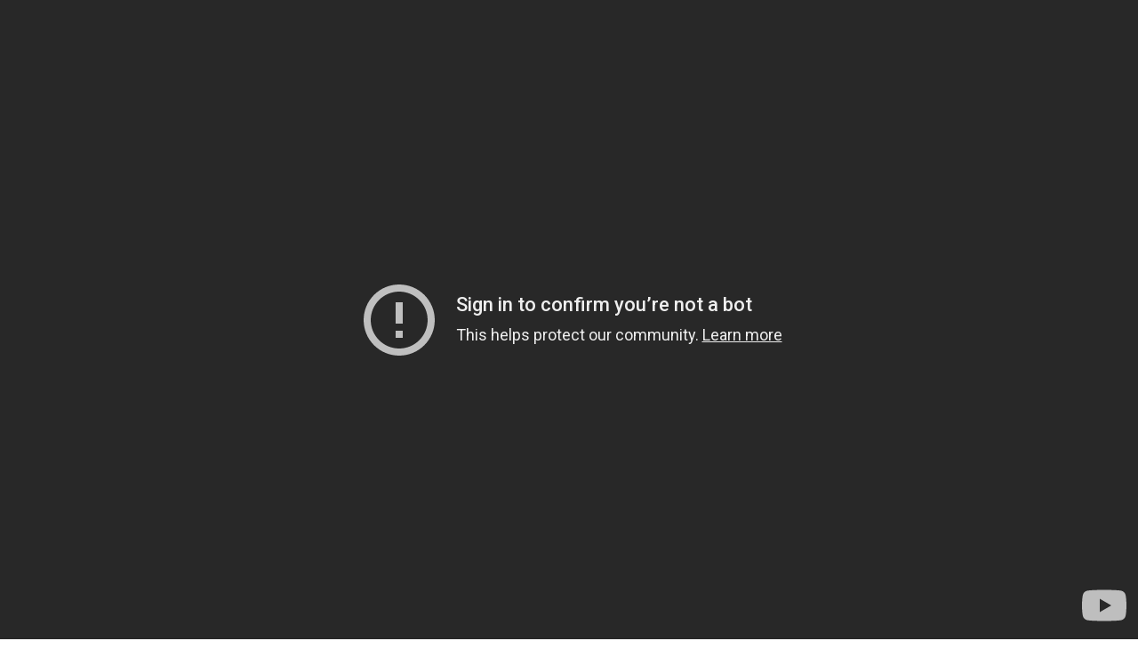

--- FILE ---
content_type: text/html
request_url: https://libertyplantation-weddings-events.com/
body_size: 8280
content:
<!DOCTYPE html><!-- Last Published: Sat Jan 17 2026 23:15:27 GMT+0000 (Coordinated Universal Time) --><html data-wf-domain="libertyplantation-weddings-events.com" data-wf-page="65e0e5aeb5cc1289a1be7f90" data-wf-site="63e7ea9854ac2ef32a6f2e99"><head><meta charset="utf-8"/><title>libertyplantation-weddings-events.com</title><meta content="width=device-width, initial-scale=1" name="viewport"/><meta content="google-site-verification=Zx2ZiFaONY8JryWa4Eq0aBwhZIx40fsas7p45rkNn50" name="google-site-verification"/><link href="https://cdn.prod.website-files.com/63e7ea9854ac2ef32a6f2e99/css/libertyplantation-weddings-events-com.webflow.shared.1df948a63.min.css" rel="stylesheet" type="text/css" integrity="sha384-HflIpjdqOU0n21HMyt4AVzJft3gbbGIITMNqXiCAXu9xBnwgMTr5CLddGkjF7IUn" crossorigin="anonymous"/><link href="https://fonts.googleapis.com" rel="preconnect"/><link href="https://fonts.gstatic.com" rel="preconnect" crossorigin="anonymous"/><script src="https://ajax.googleapis.com/ajax/libs/webfont/1.6.26/webfont.js" type="text/javascript"></script><script type="text/javascript">WebFont.load({  google: {    families: ["PT Serif:400,400italic,700,700italic","Great Vibes:400","Merriweather:300,300italic,400,400italic,700,700italic,900,900italic","Open Sans:300,300italic,400,400italic,600,600italic,700,700italic,800,800italic"]  }});</script><script type="text/javascript">!function(o,c){var n=c.documentElement,t=" w-mod-";n.className+=t+"js",("ontouchstart"in o||o.DocumentTouch&&c instanceof DocumentTouch)&&(n.className+=t+"touch")}(window,document);</script><link href="https://cdn.prod.website-files.com/63e7ea9854ac2ef32a6f2e99/65f36c6013d7532eca399325_Liberty-Plantation-Logo-favicon-sml.jpg" rel="shortcut icon" type="image/x-icon"/><link href="https://cdn.prod.website-files.com/63e7ea9854ac2ef32a6f2e99/65f36c2ce0e62d5bfedf88c4_Liberty-Plantation-Logo-favicon.jpg" rel="apple-touch-icon"/><script async="" src="https://www.googletagmanager.com/gtag/js?id=G-VG5NBFYH0B"></script><script type="text/javascript">window.dataLayer = window.dataLayer || [];function gtag(){dataLayer.push(arguments);}gtag('set', 'developer_id.dZGVlNj', true);gtag('js', new Date());gtag('config', 'G-VG5NBFYH0B');</script><script src="https://www.google.com/recaptcha/api.js" type="text/javascript"></script><!-- Google Tag Manager -->
<script>(function(w,d,s,l,i){w[l]=w[l]||[];w[l].push({'gtm.start':
new Date().getTime(),event:'gtm.js'});var f=d.getElementsByTagName(s)[0],
j=d.createElement(s),dl=l!='dataLayer'?'&l='+l:'';j.async=true;j.src=
'https://www.googletagmanager.com/gtm.js?id='+i+dl;f.parentNode.insertBefore(j,f);
})(window,document,'script','dataLayer','GTM-NW387MQR');</script>
<!-- End Google Tag Manager --></head><body class="body"><div data-animation="default" data-collapse="tiny" data-duration="400" data-easing="ease" data-easing2="ease" role="banner" class="navbar-10 navbarcell nvbrcellhmpg navbrcellamenties w-nav"><div class="container-30 w-container"><a href="#" class="w-nav-brand"><img width="100" height="100" alt="" src="https://cdn.prod.website-files.com/63e7ea9854ac2ef32a6f2e99/63ebd2a48452001d0efdbc7e_Liberty%20Plantation%20Logo.jpg" loading="lazy" srcset="https://cdn.prod.website-files.com/63e7ea9854ac2ef32a6f2e99/63ebd2a48452001d0efdbc7e_Liberty%20Plantation%20Logo-p-500.jpg 500w, https://cdn.prod.website-files.com/63e7ea9854ac2ef32a6f2e99/63ebd2a48452001d0efdbc7e_Liberty%20Plantation%20Logo.jpg 734w" sizes="100.00000762939453px"/></a><nav role="navigation" class="w-nav-menu"><a href="/" target="_blank" aria-current="page" class="w-nav-link w--current">Home</a><a href="/photogallery1" target="_blank" class="w-nav-link">Photo Gallery</a><a href="/scheduleatour22" target="_blank" class="w-nav-link">Book a Tour</a><a href="/libertyplantation-amenities3" target="_blank" class="w-nav-link">Amenities</a><a href="/contactus2" target="_blank" class="w-nav-link">Contact</a><a href="/contactus2" target="_blank" class="w-nav-link">Other Events</a><a href="/whatweoffer" target="_blank" class="w-nav-link">What We Offer</a><a href="/44amenities-pricing73" target="_blank" class="w-nav-link">Pricing</a></nav><a href="tel:14177724273" class="button-7 w-button">CALL NOW FOR <br/>MORE INFORMATION</a><div class="w-nav-button"><div class="w-icon-nav-menu"></div></div></div></div><div style="padding-top:56.17021276595745%" class="w-embed-youtubevideo youtube-2 utubecellhm _102224ytvc"><iframe src="https://www.youtube-nocookie.com/embed/aRXViBrbVCY?rel=0&amp;controls=0&amp;autoplay=1&amp;mute=0&amp;start=0" frameBorder="0" style="position:absolute;left:0;top:0;width:100%;height:100%;pointer-events:auto" allow="autoplay; encrypted-media" allowfullscreen="" title="Liberty Plantation website 1video 1rev2"></iframe></div><h3 class="heading tophdngcell">Liberty Plantation Wedding and Event Venue <br/>is the perfect backdrop for your perfect event.</h3><a href="/scheduleatour22" target="_blank" class="button-6 buttontopcell _102224btntcell w-button">SCHEDULE A PRIVATE TOUR<br/>CLICK HERE</a><div class="section-13"><p class="paragraph-21 _102224p21c"><span class="text-span"><strong class="bold-text-3 bold-text-5 bold-text-6 bld6cell _1022241stwords"><br/>       Welcome to Liberty Plantation, an epitome of timeless elegance set against the picturesque backdrop of Missouri&#x27;s Table Rock Lake. Nestled amidst lush landscapes and framed by the tranquil waters, our venue promises an unmatched blend of sophistication and natural beauty. Making it the premier choice for discerning couples seeking a classic and refined setting for their wedding day.<br/><br/>      Step into our realm of grandeur, where the stately charm of our architecture harmonizes with the serenity of our surroundings. Whether you envision an intimate gathering or a lavish affair, our versatile spaces cater to your every need, ensuring a celebration that exudes grace and luxury.<br/><br/>      Unlike typical barn or rustic venues, Liberty Plantation offers an unparalleled level of sophistication and elegance. Our meticulously designed indoor reception hall or outdoor ceremony space provides a backdrop of timeless beauty for exchanging vows, while our Pavilion overlooking the lake sets the stage for a captivating cocktail hour.<br/><br/>      In our spacious ballroom, adorned with exquisite details and bathed in soft, natural light, you&#x27;ll dine in luxury amidst opulent décor and impeccable service. Dance the night away on our marble finished floors,surrounded by loved ones and the enchanting ambiance of Table Rock Lake.<br/><br/>      At Liberty Plantation, we pride ourselves on exceeding expectations. From our gourmet catering options to personalized event planning services, every detail is thoughtfully curated to ensure a seamless and unforgettable experience.<br/><br/>Choose Liberty Plantation for your special day and elevate your wedding celebration to new heights of elegance and sophistication. Contact us today to begin planning your dream wedding at Liberty Plantation – where timeless charm meets unparalleled luxury on the shores of Table Rock Lake.<br/><br/>‍</strong></span></p></div><div class="container-23 container23cellmnpg w-container"><div><h2 class="centered-heading-2">Our Venue Event Spaces. </h2></div><div><div class="text-block-21 txtblk21cell">Click picture to find out more</div></div><div><div class="columns-2 w-row"><div class="w-col w-col-6"><a href="/themansion2" target="_blank" class="w-inline-block"><img src="https://cdn.prod.website-files.com/63e7ea9854ac2ef32a6f2e99/63e7f1bb4b769189222192cb_IMG_0795.jpg" loading="lazy" width="400" height="350" alt="Link to Liberty Plantation Mansion page" srcset="https://cdn.prod.website-files.com/63e7ea9854ac2ef32a6f2e99/63e7f1bb4b769189222192cb_IMG_0795-p-500.jpg 500w, https://cdn.prod.website-files.com/63e7ea9854ac2ef32a6f2e99/63e7f1bb4b769189222192cb_IMG_0795-p-800.jpg 800w, https://cdn.prod.website-files.com/63e7ea9854ac2ef32a6f2e99/63e7f1bb4b769189222192cb_IMG_0795-p-1080.jpg 1080w, https://cdn.prod.website-files.com/63e7ea9854ac2ef32a6f2e99/63e7f1bb4b769189222192cb_IMG_0795-p-1600.jpg 1600w, https://cdn.prod.website-files.com/63e7ea9854ac2ef32a6f2e99/63e7f1bb4b769189222192cb_IMG_0795-p-2000.jpg 2000w, https://cdn.prod.website-files.com/63e7ea9854ac2ef32a6f2e99/63e7f1bb4b769189222192cb_IMG_0795-p-2600.jpg 2600w, https://cdn.prod.website-files.com/63e7ea9854ac2ef32a6f2e99/63e7f1bb4b769189222192cb_IMG_0795-p-3200.jpg 3200w" sizes="(max-width: 479px) 100vw, (max-width: 767px) 400px, (max-width: 991px) 354px, 400px"/><div><h2 class="heading-35">The Mansion</h2></div></a></div><div class="w-col w-col-6"><a href="/eatonhall-receptionhall2" target="_blank" class="w-inline-block"><img src="https://cdn.prod.website-files.com/63e7ea9854ac2ef32a6f2e99/63ebfb03852483f91d0bd771_20221105_125232.jpg" loading="lazy" width="400" height="350" alt="" srcset="https://cdn.prod.website-files.com/63e7ea9854ac2ef32a6f2e99/63ebfb03852483f91d0bd771_20221105_125232-p-500.jpg 500w, https://cdn.prod.website-files.com/63e7ea9854ac2ef32a6f2e99/63ebfb03852483f91d0bd771_20221105_125232-p-800.jpg 800w, https://cdn.prod.website-files.com/63e7ea9854ac2ef32a6f2e99/63ebfb03852483f91d0bd771_20221105_125232-p-1080.jpg 1080w, https://cdn.prod.website-files.com/63e7ea9854ac2ef32a6f2e99/63ebfb03852483f91d0bd771_20221105_125232-p-1600.jpg 1600w, https://cdn.prod.website-files.com/63e7ea9854ac2ef32a6f2e99/63ebfb03852483f91d0bd771_20221105_125232-p-2000.jpg 2000w, https://cdn.prod.website-files.com/63e7ea9854ac2ef32a6f2e99/63ebfb03852483f91d0bd771_20221105_125232-p-2600.jpg 2600w, https://cdn.prod.website-files.com/63e7ea9854ac2ef32a6f2e99/63ebfb03852483f91d0bd771_20221105_125232-p-3200.jpg 3200w" sizes="(max-width: 479px) 100vw, (max-width: 767px) 400px, (max-width: 991px) 354px, 400px" class="image-86"/><div><h2 class="heading-36">Eaton Hall</h2></div></a></div></div></div><div class="div-block-43"><div class="w-row"><div class="w-col w-col-6"><a href="/grandgazebo-ceremonyarea2" target="_blank" class="w-inline-block"><img src="https://cdn.prod.website-files.com/63e7ea9854ac2ef32a6f2e99/63ebd61d395ed53d7e0518a0_i-fnzq8xr-X3%20annotated.jpg" loading="lazy" width="400" height="350" alt="" srcset="https://cdn.prod.website-files.com/63e7ea9854ac2ef32a6f2e99/63ebd61d395ed53d7e0518a0_i-fnzq8xr-X3%20annotated-p-500.jpg 500w, https://cdn.prod.website-files.com/63e7ea9854ac2ef32a6f2e99/63ebd61d395ed53d7e0518a0_i-fnzq8xr-X3%20annotated-p-800.jpg 800w, https://cdn.prod.website-files.com/63e7ea9854ac2ef32a6f2e99/63ebd61d395ed53d7e0518a0_i-fnzq8xr-X3%20annotated-p-1080.jpg 1080w, https://cdn.prod.website-files.com/63e7ea9854ac2ef32a6f2e99/63ebd61d395ed53d7e0518a0_i-fnzq8xr-X3%20annotated-p-1600.jpg 1600w, https://cdn.prod.website-files.com/63e7ea9854ac2ef32a6f2e99/63ebd61d395ed53d7e0518a0_i-fnzq8xr-X3%20annotated.jpg 1600w" sizes="(max-width: 479px) 100vw, (max-width: 767px) 400px, (max-width: 991px) 354px, 400px" class="image-84"/></a><div><h2 class="heading-28">Grand Gazebo</h2></div></div><div class="w-col w-col-6"><a href="/untitled" target="_blank" class="w-inline-block"><img src="https://cdn.prod.website-files.com/63e7ea9854ac2ef32a6f2e99/63e7f1bb44663b7a81efcdcf_20221127_114107.jpg" loading="lazy" width="400" height="350" alt="" srcset="https://cdn.prod.website-files.com/63e7ea9854ac2ef32a6f2e99/63e7f1bb44663b7a81efcdcf_20221127_114107-p-500.jpg 500w, https://cdn.prod.website-files.com/63e7ea9854ac2ef32a6f2e99/63e7f1bb44663b7a81efcdcf_20221127_114107-p-800.jpg 800w, https://cdn.prod.website-files.com/63e7ea9854ac2ef32a6f2e99/63e7f1bb44663b7a81efcdcf_20221127_114107-p-1080.jpg 1080w, https://cdn.prod.website-files.com/63e7ea9854ac2ef32a6f2e99/63e7f1bb44663b7a81efcdcf_20221127_114107-p-1600.jpg 1600w, https://cdn.prod.website-files.com/63e7ea9854ac2ef32a6f2e99/63e7f1bb44663b7a81efcdcf_20221127_114107-p-2000.jpg 2000w, https://cdn.prod.website-files.com/63e7ea9854ac2ef32a6f2e99/63e7f1bb44663b7a81efcdcf_20221127_114107-p-2600.jpg 2600w, https://cdn.prod.website-files.com/63e7ea9854ac2ef32a6f2e99/63e7f1bb44663b7a81efcdcf_20221127_114107-p-3200.jpg 3200w" sizes="(max-width: 479px) 100vw, (max-width: 767px) 400px, (max-width: 991px) 354px, 400px"/></a><div class="div-block-41"><h2 class="heading-29">Lakeside Pavilion</h2></div></div></div><div><div class="w-row"><div class="w-col w-col-6"><a href="/bridescottage2" target="_blank" class="w-inline-block"><img src="https://cdn.prod.website-files.com/63e7ea9854ac2ef32a6f2e99/68b0e5779e5f2c4d2a9e5ec3_aa20250825_154505a.jpg" loading="lazy" width="400" height="350" alt="" srcset="https://cdn.prod.website-files.com/63e7ea9854ac2ef32a6f2e99/68b0e5779e5f2c4d2a9e5ec3_aa20250825_154505a-p-500.jpg 500w, https://cdn.prod.website-files.com/63e7ea9854ac2ef32a6f2e99/68b0e5779e5f2c4d2a9e5ec3_aa20250825_154505a-p-800.jpg 800w, https://cdn.prod.website-files.com/63e7ea9854ac2ef32a6f2e99/68b0e5779e5f2c4d2a9e5ec3_aa20250825_154505a-p-1080.jpg 1080w, https://cdn.prod.website-files.com/63e7ea9854ac2ef32a6f2e99/68b0e5779e5f2c4d2a9e5ec3_aa20250825_154505a-p-1600.jpg 1600w, https://cdn.prod.website-files.com/63e7ea9854ac2ef32a6f2e99/68b0e5779e5f2c4d2a9e5ec3_aa20250825_154505a-p-2000.jpg 2000w, https://cdn.prod.website-files.com/63e7ea9854ac2ef32a6f2e99/68b0e5779e5f2c4d2a9e5ec3_aa20250825_154505a-p-2600.jpg 2600w, https://cdn.prod.website-files.com/63e7ea9854ac2ef32a6f2e99/68b0e5779e5f2c4d2a9e5ec3_aa20250825_154505a.jpg 3024w" sizes="(max-width: 479px) 100vw, (max-width: 767px) 400px, (max-width: 991px) 354px, 400px"/></a><div><h2 class="heading-31">Bride&#x27;s Cottage</h2></div></div><div class="w-col w-col-6"><a href="/groomsreadyroom2" target="_blank" class="w-inline-block"><img src="https://cdn.prod.website-files.com/63e7ea9854ac2ef32a6f2e99/68b0e7d8fffda180f312217f_aa20250825_155120a.jpg" loading="lazy" width="400" height="350" alt="" srcset="https://cdn.prod.website-files.com/63e7ea9854ac2ef32a6f2e99/68b0e7d8fffda180f312217f_aa20250825_155120a-p-500.jpg 500w, https://cdn.prod.website-files.com/63e7ea9854ac2ef32a6f2e99/68b0e7d8fffda180f312217f_aa20250825_155120a-p-800.jpg 800w, https://cdn.prod.website-files.com/63e7ea9854ac2ef32a6f2e99/68b0e7d8fffda180f312217f_aa20250825_155120a-p-1080.jpg 1080w, https://cdn.prod.website-files.com/63e7ea9854ac2ef32a6f2e99/68b0e7d8fffda180f312217f_aa20250825_155120a-p-1600.jpg 1600w, https://cdn.prod.website-files.com/63e7ea9854ac2ef32a6f2e99/68b0e7d8fffda180f312217f_aa20250825_155120a-p-2000.jpg 2000w, https://cdn.prod.website-files.com/63e7ea9854ac2ef32a6f2e99/68b0e7d8fffda180f312217f_aa20250825_155120a-p-2600.jpg 2600w, https://cdn.prod.website-files.com/63e7ea9854ac2ef32a6f2e99/68b0e7d8fffda180f312217f_aa20250825_155120a.jpg 3024w" sizes="(max-width: 479px) 100vw, (max-width: 767px) 400px, (max-width: 991px) 354px, 400px"/></a><div><h2 class="heading-30">Groom&#x27;s Ready Room</h2></div></div></div></div></div></div><div class="div-block-30"></div><div class="div-block-42"><div data-delay="4000" data-animation="slide" class="testimonial-slider-two testsldrcell _102224tstsldr2 w-slider" data-autoplay="false" data-easing="ease" data-hide-arrows="false" data-disable-swipe="false" data-autoplay-limit="0" data-nav-spacing="10" data-duration="500" data-infinite="true"><div class="mask-3 mskcell mskcellmnpg _102224mask3c w-slider-mask"><div class="slide testimony mnpgtessld w-slide"><div class="testimonial-slide tstsldmainpg"><div class="testimonial-content testcnttblt"><img width="25" height="25" alt="" src="https://cdn.prod.website-files.com/62434fa732124a0fb112aab4/62434fa732124a91e612aae8_quote-mark.svg" loading="lazy" class="testimonial-quote-icon tstqttblt"/><div class="testimonial-quote tstqtmnpg">5 Stars-<br/>    “WOW” is the first thing I can say about this venue and the couple that runs/operates it. To start it off, this venue is ABSOLUTELY beautiful, and they’re continuing to add more and more! <br/>    My wife and I absolutely fell in love the moment we saw the property. We knew without a doubt in our minds that Liberty was the venue for us. <br/>    From the gazebo, house, tent, and ballroom, it is perfect! But, when you pay for the venue, you don’t just get the venue, you get an excellent staff lead by two of the nicest people we have ever met! Huge thanks to Elma and Rod for their accommodations and hospitality while we were their guests. They treated us like family, had our best interests at heart, and could tell they genuinely care. <br/>    Our special day couldn’t have gone any smoother; it was perfect due to the help from Elma, Rod, and their team. I 100% recommend Liberty Plantation to anyone who wants to have a genuinely good time and a venue who cares about your special day, and NOT treat you like another paycheck. <br/>    Elma and Rod want what YOU want your day to be, not anyone else&#x27;s. Thank you so much, we will forever be thankful for helping us with our special day!<br/><br/>Annie G.</div><div class="testimonial-info-two"><div><div class="testimonial-author-name"><strong> by Annie G</strong></div></div></div></div><img width="Auto" height="Auto" src="https://cdn.prod.website-files.com/63e7ea9854ac2ef32a6f2e99/63ebfc247fffbd1a3e1a6cd3_D80_6493%20annotated4K.jpg" loading="lazy" alt="Bride and groom very happy at venue" srcset="https://cdn.prod.website-files.com/63e7ea9854ac2ef32a6f2e99/63ebfc247fffbd1a3e1a6cd3_D80_6493%20annotated4K-p-500.jpg 500w, https://cdn.prod.website-files.com/63e7ea9854ac2ef32a6f2e99/63ebfc247fffbd1a3e1a6cd3_D80_6493%20annotated4K-p-800.jpg 800w, https://cdn.prod.website-files.com/63e7ea9854ac2ef32a6f2e99/63ebfc247fffbd1a3e1a6cd3_D80_6493%20annotated4K-p-1080.jpg 1080w, https://cdn.prod.website-files.com/63e7ea9854ac2ef32a6f2e99/63ebfc247fffbd1a3e1a6cd3_D80_6493%20annotated4K-p-1600.jpg 1600w, https://cdn.prod.website-files.com/63e7ea9854ac2ef32a6f2e99/63ebfc247fffbd1a3e1a6cd3_D80_6493%20annotated4K-p-2000.jpg 2000w, https://cdn.prod.website-files.com/63e7ea9854ac2ef32a6f2e99/63ebfc247fffbd1a3e1a6cd3_D80_6493%20annotated4K-p-2600.jpg 2600w, https://cdn.prod.website-files.com/63e7ea9854ac2ef32a6f2e99/63ebfc247fffbd1a3e1a6cd3_D80_6493%20annotated4K-p-3200.jpg 3200w" sizes="(max-width: 479px) 100vw, 300px" class="testimonial-image-two tstimg2mnpg"/></div></div><div class="slide-2 mnpgsld2 w-slide"><div class="testimonial-slide testslidecell"><div class="testimonial-content"><img alt="wedding couples reviews1" loading="lazy" src="https://cdn.prod.website-files.com/62434fa732124a0fb112aab4/62434fa732124a91e612aae8_quote-mark.svg" class="testimonial-quote-icon"/><div class="testimonial-quote tstqtmnpg"><strong>5Stars- 100% Recommended!!</strong>   <br/>   They are very professional and have such a superb place! They treated us as if our wedding was the most important in the universe! We ran into an issue with someone not showing up and they helped us and took care it for us! We fell in love with this venue! <br/>  We loved how special they helped make our day! Every single photo their photographer took was absolutely gorgeous!! <br/>   We are so glad that we choose Liberty Plantation Weddings-Events for our Wedding!! 100% recommended this venue!!Sent on 06/18/2022<br/>Shay V.</div><div class="testimonial-info-two"><img alt="happy bride and groom review" loading="lazy" src="https://cdn.prod.website-files.com/62434fa732124a0fb112aab4/62434fa732124a28a812aad9_placeholder%202.svg" class="testimonial-author-image-three"/><div><div class="testimonial-author-name">Shay V.</div></div></div></div><img sizes="(max-width: 479px) 100vw, 300px" srcset="https://cdn.prod.website-files.com/63e7ea9854ac2ef32a6f2e99/63e7f202cd3678005857edb6_libertyplantation-5006%20annotated-p-500.jpg 500w, https://cdn.prod.website-files.com/63e7ea9854ac2ef32a6f2e99/63e7f202cd3678005857edb6_libertyplantation-5006%20annotated-p-800.jpg 800w, https://cdn.prod.website-files.com/63e7ea9854ac2ef32a6f2e99/63e7f202cd3678005857edb6_libertyplantation-5006%20annotated-p-1080.jpg 1080w, https://cdn.prod.website-files.com/63e7ea9854ac2ef32a6f2e99/63e7f202cd3678005857edb6_libertyplantation-5006%20annotated-p-1600.jpg 1600w, https://cdn.prod.website-files.com/63e7ea9854ac2ef32a6f2e99/63e7f202cd3678005857edb6_libertyplantation-5006%20annotated-p-2000.jpg 2000w, https://cdn.prod.website-files.com/63e7ea9854ac2ef32a6f2e99/63e7f202cd3678005857edb6_libertyplantation-5006%20annotated-p-2600.jpg 2600w, https://cdn.prod.website-files.com/63e7ea9854ac2ef32a6f2e99/63e7f202cd3678005857edb6_libertyplantation-5006%20annotated-p-3200.jpg 3200w" src="https://cdn.prod.website-files.com/63e7ea9854ac2ef32a6f2e99/63e7f202cd3678005857edb6_libertyplantation-5006%20annotated.jpg" loading="lazy" alt="Elegant bride and groom at venue" class="testimonial-image-two"/></div></div><div class="slide-5 w-slide"><div class="testimonial-slide mnpgsldcell"><div class="testimonial-content"><img alt="quotes for wedding review" loading="lazy" src="https://cdn.prod.website-files.com/62434fa732124a0fb112aab4/62434fa732124a91e612aae8_quote-mark.svg" class="testimonial-quote-icon"/><div class="testimonial-quote tstqtmnpg tstmnpgqutcell"><strong><br/></strong>5 Stars- <strong>Luxurious, Charming and Unique. <br/>  </strong>This location truly has something to offer every kind of Bride! Luxurious grounds, an outdoor ceremony site with a view of the plantation and setting sun in the background, an indoor reception hall and outdoor reception area. <br/>   This property is what I like to call a photographers dream! Brides can even get ready and have wedding photos taken inside the plantation! Luxurious and charming, the plantation is adorned with chandeliers everywhere you can imagine and even has a wrap around porch and balcony that goes around the entire home. You will not be dissapointed!<br/>Sent on 06/24/2022<br/>Lana B.</div><div class="testimonial-info-two"><img alt="another happy bride and groom testimonial" loading="lazy" src="https://cdn.prod.website-files.com/62434fa732124a0fb112aab4/62434fa732124a28a812aad9_placeholder%202.svg" class="testimonial-author-image-three"/><div><div class="testimonial-author-name"><strong>Lana B.</strong> </div></div></div></div><img sizes="(max-width: 1600px) 100vw, 1600px" srcset="https://cdn.prod.website-files.com/63e7ea9854ac2ef32a6f2e99/63ebd61d395ed53d7e0518a0_i-fnzq8xr-X3%20annotated-p-500.jpg 500w, https://cdn.prod.website-files.com/63e7ea9854ac2ef32a6f2e99/63ebd61d395ed53d7e0518a0_i-fnzq8xr-X3%20annotated-p-800.jpg 800w, https://cdn.prod.website-files.com/63e7ea9854ac2ef32a6f2e99/63ebd61d395ed53d7e0518a0_i-fnzq8xr-X3%20annotated-p-1080.jpg 1080w, https://cdn.prod.website-files.com/63e7ea9854ac2ef32a6f2e99/63ebd61d395ed53d7e0518a0_i-fnzq8xr-X3%20annotated-p-1600.jpg 1600w, https://cdn.prod.website-files.com/63e7ea9854ac2ef32a6f2e99/63ebd61d395ed53d7e0518a0_i-fnzq8xr-X3%20annotated.jpg 1600w" src="https://cdn.prod.website-files.com/63e7ea9854ac2ef32a6f2e99/63ebd61d395ed53d7e0518a0_i-fnzq8xr-X3%20annotated.jpg" loading="lazy" alt="Grand Gazebo ceremony venue space" class="testimonial-image-two tstimg2mnpg"/></div></div><div class="slide-3 w-slide"><div class="testimonial-slide testxldcell"><div class="testimonial-content testcontcell"><img alt="brides and grooms love us" loading="lazy" src="https://cdn.prod.website-files.com/62434fa732124a0fb112aab4/62434fa732124a91e612aae8_quote-mark.svg" class="testimonial-quote-icon"/><div class="testimonial-quote testqtcell">5 Stars- This venue is truly unique in this area. It is so classic and has so much character! <br/>   There are so many areas that are great for photos, I was honored to photograph a wedding recently and the owners were so very generous and helpful to me but especially the bride and groom. <br/>   You can tell they put a lot of thought into the amenities they offer. Their reception hall seats a large number of people and has a state of the art stage area, state of the art kitchen for catering, two portable bars...I could go on and on!! <br/>   An outdoor ceremony area and a covered ceremony area as well. Comfortable restrooms and handicapped accessible. <br/>   So much to offer to couples for their special day! They were amazing to work with!<br/>Sheila S.</div><div class="testimonial-info-two tstinfotwocell"><img alt="happy venue guests" loading="lazy" src="https://cdn.prod.website-files.com/62434fa732124a0fb112aab4/62434fa732124a28a812aad9_placeholder%202.svg" class="testimonial-author-image-three"/><div><div class="testimonial-author-name">Sheila Smith</div></div></div></div><img sizes="(max-width: 2670px) 100vw, 2670px" srcset="https://cdn.prod.website-files.com/63e7ea9854ac2ef32a6f2e99/63ebfca3adf3c813d3730e53_D80_7175%20annotated4K-p-500.jpg 500w, https://cdn.prod.website-files.com/63e7ea9854ac2ef32a6f2e99/63ebfca3adf3c813d3730e53_D80_7175%20annotated4K-p-800.jpg 800w, https://cdn.prod.website-files.com/63e7ea9854ac2ef32a6f2e99/63ebfca3adf3c813d3730e53_D80_7175%20annotated4K-p-1080.jpg 1080w, https://cdn.prod.website-files.com/63e7ea9854ac2ef32a6f2e99/63ebfca3adf3c813d3730e53_D80_7175%20annotated4K-p-1600.jpg 1600w, https://cdn.prod.website-files.com/63e7ea9854ac2ef32a6f2e99/63ebfca3adf3c813d3730e53_D80_7175%20annotated4K-p-2000.jpg 2000w, https://cdn.prod.website-files.com/63e7ea9854ac2ef32a6f2e99/63ebfca3adf3c813d3730e53_D80_7175%20annotated4K-p-2600.jpg 2600w, https://cdn.prod.website-files.com/63e7ea9854ac2ef32a6f2e99/63ebfca3adf3c813d3730e53_D80_7175%20annotated4K.jpg 2670w" src="https://cdn.prod.website-files.com/63e7ea9854ac2ef32a6f2e99/63ebfca3adf3c813d3730e53_D80_7175%20annotated4K.jpg" loading="lazy" alt="Striking bride and groom elegant venue" class="testimonial-image-two"/></div></div><div class="slide-4 w-slide"></div></div><div class="testimonial-slider-arrow w-slider-arrow-left"><div class="w-icon-slider-left"></div></div><div class="testimonial-slider-arrow w-slider-arrow-right"><div class="w-icon-slider-right"></div></div><div class="testimonial-slider-nav tstsldnavmnpg _10224tstsldrnavc w-slider-nav w-slider-nav-invert w-round"></div></div></div><section class="section-16"></section><div class="div-block-31"></div><section class="section5cell"></section><div class="section-5 sec5cell"><a id="w-node-f28985cc-be2c-f464-c520-dd173e20316d-a1be7f90" href="#https://www.facebook.com/libertyplantationevents" target="_blank" class="w-inline-block"><img src="https://cdn.prod.website-files.com/63e7ea9854ac2ef32a6f2e99/641f3f999a708b40b29291bb_facebook%20follow%20us.jpg" loading="lazy" width="130" height="100" alt=""/></a><a id="w-node-a6e1cc48-2176-d47d-48ad-f99de7e3b080-a1be7f90" href="#https://www.theknot.com/marketplace/liberty-plantation-weddingsevents-cape-fair-mo-2056777" target="_blank" class="w-inline-block"><img src="https://cdn.prod.website-files.com/63e7ea9854ac2ef32a6f2e99/641f50700bbd0ad30efc85e0_BOW_PrintBadges_2023_main-120.jpg" loading="lazy" width="100" height="100" alt="" srcset="https://cdn.prod.website-files.com/63e7ea9854ac2ef32a6f2e99/641f50700bbd0ad30efc85e0_BOW_PrintBadges_2023_main-120-p-500.jpg 500w, https://cdn.prod.website-files.com/63e7ea9854ac2ef32a6f2e99/641f50700bbd0ad30efc85e0_BOW_PrintBadges_2023_main-120.jpg 600w" sizes="100px"/></a><a id="w-node-e78554bc-6089-8bf8-e6d3-d823e1b7fadc-a1be7f90" href="#https://www.instagram.com/liberty_plantation_events/" target="_blank" class="w-inline-block"><img src="https://cdn.prod.website-files.com/63e7ea9854ac2ef32a6f2e99/641f3f996bd09bc75f5b4bd2_insta%20button.jpg" loading="lazy" width="100" height="100" alt="" class="image-46"/></a><a id="w-node-_85dde07a-bd79-250a-7189-b44132706087-a1be7f90" href="#https://www.weddingwire.com/biz/liberty-plantation-weddings-events/2ba0f9ed35ee4459.html" target="_blank" class="w-inline-block"><img src="https://cdn.prod.website-files.com/63e7ea9854ac2ef32a6f2e99/641f4eebf4ae49c07969d2a9_badge-weddingawards_en_US.jpg" loading="lazy" width="100" alt=""/></a></div><div data-animation="default" data-collapse="tiny" data-duration="400" data-easing="ease" data-easing2="ease" role="banner" class="navbar-10 navbarcell nvbrcellhmpg navbrcellamenties w-nav"><div class="container-30 w-container"><a href="#" class="w-nav-brand"><img width="100" height="100" alt="" src="https://cdn.prod.website-files.com/63e7ea9854ac2ef32a6f2e99/63ebd2a48452001d0efdbc7e_Liberty%20Plantation%20Logo.jpg" loading="lazy" srcset="https://cdn.prod.website-files.com/63e7ea9854ac2ef32a6f2e99/63ebd2a48452001d0efdbc7e_Liberty%20Plantation%20Logo-p-500.jpg 500w, https://cdn.prod.website-files.com/63e7ea9854ac2ef32a6f2e99/63ebd2a48452001d0efdbc7e_Liberty%20Plantation%20Logo.jpg 734w" sizes="100.00000762939453px"/></a><nav role="navigation" class="w-nav-menu"><a href="/" target="_blank" aria-current="page" class="w-nav-link w--current">Home</a><a href="/photogallery1" target="_blank" class="w-nav-link">Photo Gallery</a><a href="/scheduleatour22" target="_blank" class="w-nav-link">Book a Tour</a><a href="/libertyplantation-amenities3" target="_blank" class="w-nav-link">Amenities</a><a href="/contactus2" target="_blank" class="w-nav-link">Contact</a><a href="/contactus2" target="_blank" class="w-nav-link">Other Events</a><a href="/whatweoffer" target="_blank" class="w-nav-link">What We Offer</a><a href="/44amenities-pricing73" target="_blank" class="w-nav-link">Pricing</a></nav><a href="tel:14177724273" class="button-7 w-button">CALL NOW FOR <br/>MORE INFORMATION</a><div class="w-nav-button"><div class="w-icon-nav-menu"></div></div></div></div><a href="/scheduleatour22" target="_blank" class="button-6 bttmbuttoncell buttonmnp0gcellbtm _102224btmbtnc w-button">SCHEDULE A PRIVATE TOUR<br/>CLICK HERE</a><div class="code-embed w-embed w-script"><!-- Google Tag Manager -->
<script>(function(w,d,s,l,i){w[l]=w[l]||[];w[l].push({'gtm.start':
new Date().getTime(),event:'gtm.js'});var f=d.getElementsByTagName(s)[0],
j=d.createElement(s),dl=l!='dataLayer'?'&l='+l:'';j.async=true;j.src=
'https://www.googletagmanager.com/gtm.js?id='+i+dl;f.parentNode.insertBefore(j,f);
})(window,document,'script','dataLayer','GTM-NW387MQR');</script>
<!-- End Google Tag Manager --></div><h3 class="heading-24 hdng24cell _102224btmcntctc">If you prefer you can contact us by:<br/>Phone: 417-772-4273<br/>Email: lpevents4u@gmail.com<br/><br/>All rights reserved<br/>Liberty Plantation, LLC</h3><div class="text-block-23">     Liberty Plantation is a newly built plantation style mansion with 18.5 beautifully manicured acres on Table Rock Lake in Cape Fair, Mo.<br/> Liberty Plantation was built with you in mind to enhance your event to an elegant standard you and your guests will thoroughly enjoy.<br/>With over the top amenities created to make your day as special as it deserves! <br/>     Perfect for Weddings, Corporate events, Charity Events, Group Events, Vow Renewals, Family Reunion events, Proms, Retreat events, etc. </div><div class="container-5 w-container"><div class="html-embed w-embed w-script"><script type="text/javascript" src="https://form.jotform.com/jsform/222005244726144"></script></div></div><script src="https://d3e54v103j8qbb.cloudfront.net/js/jquery-3.5.1.min.dc5e7f18c8.js?site=63e7ea9854ac2ef32a6f2e99" type="text/javascript" integrity="sha256-9/aliU8dGd2tb6OSsuzixeV4y/faTqgFtohetphbbj0=" crossorigin="anonymous"></script><script src="https://cdn.prod.website-files.com/63e7ea9854ac2ef32a6f2e99/js/webflow.schunk.aa6c3b5983e20580.js" type="text/javascript" integrity="sha384-w53ww582DRzUg9tzEcsYZDhbP5d9MXIsQGoIPgRN24nHZz8FlCh7cTtOZiyfi1G8" crossorigin="anonymous"></script><script src="https://cdn.prod.website-files.com/63e7ea9854ac2ef32a6f2e99/js/webflow.ac711976.eb122c85c315ebe0.js" type="text/javascript" integrity="sha384-4JRoyzGq15PGK69zfXx5sUG8zn4hkdk+7ckGBt6Ae3OUSsQxKTB6sAOHEcfnI5fB" crossorigin="anonymous"></script></body></html>

--- FILE ---
content_type: text/html; charset=utf-8
request_url: https://www.youtube-nocookie.com/embed/aRXViBrbVCY?rel=0&controls=0&autoplay=1&mute=0&start=0
body_size: 46580
content:
<!DOCTYPE html><html lang="en" dir="ltr" data-cast-api-enabled="true"><head><meta name="viewport" content="width=device-width, initial-scale=1"><script nonce="5GiS6e8xMeUYDw-YdytmLA">if ('undefined' == typeof Symbol || 'undefined' == typeof Symbol.iterator) {delete Array.prototype.entries;}</script><style name="www-roboto" nonce="xkdZp6Ez4c7x7PhfT5KE8A">@font-face{font-family:'Roboto';font-style:normal;font-weight:400;font-stretch:100%;src:url(//fonts.gstatic.com/s/roboto/v48/KFO7CnqEu92Fr1ME7kSn66aGLdTylUAMa3GUBHMdazTgWw.woff2)format('woff2');unicode-range:U+0460-052F,U+1C80-1C8A,U+20B4,U+2DE0-2DFF,U+A640-A69F,U+FE2E-FE2F;}@font-face{font-family:'Roboto';font-style:normal;font-weight:400;font-stretch:100%;src:url(//fonts.gstatic.com/s/roboto/v48/KFO7CnqEu92Fr1ME7kSn66aGLdTylUAMa3iUBHMdazTgWw.woff2)format('woff2');unicode-range:U+0301,U+0400-045F,U+0490-0491,U+04B0-04B1,U+2116;}@font-face{font-family:'Roboto';font-style:normal;font-weight:400;font-stretch:100%;src:url(//fonts.gstatic.com/s/roboto/v48/KFO7CnqEu92Fr1ME7kSn66aGLdTylUAMa3CUBHMdazTgWw.woff2)format('woff2');unicode-range:U+1F00-1FFF;}@font-face{font-family:'Roboto';font-style:normal;font-weight:400;font-stretch:100%;src:url(//fonts.gstatic.com/s/roboto/v48/KFO7CnqEu92Fr1ME7kSn66aGLdTylUAMa3-UBHMdazTgWw.woff2)format('woff2');unicode-range:U+0370-0377,U+037A-037F,U+0384-038A,U+038C,U+038E-03A1,U+03A3-03FF;}@font-face{font-family:'Roboto';font-style:normal;font-weight:400;font-stretch:100%;src:url(//fonts.gstatic.com/s/roboto/v48/KFO7CnqEu92Fr1ME7kSn66aGLdTylUAMawCUBHMdazTgWw.woff2)format('woff2');unicode-range:U+0302-0303,U+0305,U+0307-0308,U+0310,U+0312,U+0315,U+031A,U+0326-0327,U+032C,U+032F-0330,U+0332-0333,U+0338,U+033A,U+0346,U+034D,U+0391-03A1,U+03A3-03A9,U+03B1-03C9,U+03D1,U+03D5-03D6,U+03F0-03F1,U+03F4-03F5,U+2016-2017,U+2034-2038,U+203C,U+2040,U+2043,U+2047,U+2050,U+2057,U+205F,U+2070-2071,U+2074-208E,U+2090-209C,U+20D0-20DC,U+20E1,U+20E5-20EF,U+2100-2112,U+2114-2115,U+2117-2121,U+2123-214F,U+2190,U+2192,U+2194-21AE,U+21B0-21E5,U+21F1-21F2,U+21F4-2211,U+2213-2214,U+2216-22FF,U+2308-230B,U+2310,U+2319,U+231C-2321,U+2336-237A,U+237C,U+2395,U+239B-23B7,U+23D0,U+23DC-23E1,U+2474-2475,U+25AF,U+25B3,U+25B7,U+25BD,U+25C1,U+25CA,U+25CC,U+25FB,U+266D-266F,U+27C0-27FF,U+2900-2AFF,U+2B0E-2B11,U+2B30-2B4C,U+2BFE,U+3030,U+FF5B,U+FF5D,U+1D400-1D7FF,U+1EE00-1EEFF;}@font-face{font-family:'Roboto';font-style:normal;font-weight:400;font-stretch:100%;src:url(//fonts.gstatic.com/s/roboto/v48/KFO7CnqEu92Fr1ME7kSn66aGLdTylUAMaxKUBHMdazTgWw.woff2)format('woff2');unicode-range:U+0001-000C,U+000E-001F,U+007F-009F,U+20DD-20E0,U+20E2-20E4,U+2150-218F,U+2190,U+2192,U+2194-2199,U+21AF,U+21E6-21F0,U+21F3,U+2218-2219,U+2299,U+22C4-22C6,U+2300-243F,U+2440-244A,U+2460-24FF,U+25A0-27BF,U+2800-28FF,U+2921-2922,U+2981,U+29BF,U+29EB,U+2B00-2BFF,U+4DC0-4DFF,U+FFF9-FFFB,U+10140-1018E,U+10190-1019C,U+101A0,U+101D0-101FD,U+102E0-102FB,U+10E60-10E7E,U+1D2C0-1D2D3,U+1D2E0-1D37F,U+1F000-1F0FF,U+1F100-1F1AD,U+1F1E6-1F1FF,U+1F30D-1F30F,U+1F315,U+1F31C,U+1F31E,U+1F320-1F32C,U+1F336,U+1F378,U+1F37D,U+1F382,U+1F393-1F39F,U+1F3A7-1F3A8,U+1F3AC-1F3AF,U+1F3C2,U+1F3C4-1F3C6,U+1F3CA-1F3CE,U+1F3D4-1F3E0,U+1F3ED,U+1F3F1-1F3F3,U+1F3F5-1F3F7,U+1F408,U+1F415,U+1F41F,U+1F426,U+1F43F,U+1F441-1F442,U+1F444,U+1F446-1F449,U+1F44C-1F44E,U+1F453,U+1F46A,U+1F47D,U+1F4A3,U+1F4B0,U+1F4B3,U+1F4B9,U+1F4BB,U+1F4BF,U+1F4C8-1F4CB,U+1F4D6,U+1F4DA,U+1F4DF,U+1F4E3-1F4E6,U+1F4EA-1F4ED,U+1F4F7,U+1F4F9-1F4FB,U+1F4FD-1F4FE,U+1F503,U+1F507-1F50B,U+1F50D,U+1F512-1F513,U+1F53E-1F54A,U+1F54F-1F5FA,U+1F610,U+1F650-1F67F,U+1F687,U+1F68D,U+1F691,U+1F694,U+1F698,U+1F6AD,U+1F6B2,U+1F6B9-1F6BA,U+1F6BC,U+1F6C6-1F6CF,U+1F6D3-1F6D7,U+1F6E0-1F6EA,U+1F6F0-1F6F3,U+1F6F7-1F6FC,U+1F700-1F7FF,U+1F800-1F80B,U+1F810-1F847,U+1F850-1F859,U+1F860-1F887,U+1F890-1F8AD,U+1F8B0-1F8BB,U+1F8C0-1F8C1,U+1F900-1F90B,U+1F93B,U+1F946,U+1F984,U+1F996,U+1F9E9,U+1FA00-1FA6F,U+1FA70-1FA7C,U+1FA80-1FA89,U+1FA8F-1FAC6,U+1FACE-1FADC,U+1FADF-1FAE9,U+1FAF0-1FAF8,U+1FB00-1FBFF;}@font-face{font-family:'Roboto';font-style:normal;font-weight:400;font-stretch:100%;src:url(//fonts.gstatic.com/s/roboto/v48/KFO7CnqEu92Fr1ME7kSn66aGLdTylUAMa3OUBHMdazTgWw.woff2)format('woff2');unicode-range:U+0102-0103,U+0110-0111,U+0128-0129,U+0168-0169,U+01A0-01A1,U+01AF-01B0,U+0300-0301,U+0303-0304,U+0308-0309,U+0323,U+0329,U+1EA0-1EF9,U+20AB;}@font-face{font-family:'Roboto';font-style:normal;font-weight:400;font-stretch:100%;src:url(//fonts.gstatic.com/s/roboto/v48/KFO7CnqEu92Fr1ME7kSn66aGLdTylUAMa3KUBHMdazTgWw.woff2)format('woff2');unicode-range:U+0100-02BA,U+02BD-02C5,U+02C7-02CC,U+02CE-02D7,U+02DD-02FF,U+0304,U+0308,U+0329,U+1D00-1DBF,U+1E00-1E9F,U+1EF2-1EFF,U+2020,U+20A0-20AB,U+20AD-20C0,U+2113,U+2C60-2C7F,U+A720-A7FF;}@font-face{font-family:'Roboto';font-style:normal;font-weight:400;font-stretch:100%;src:url(//fonts.gstatic.com/s/roboto/v48/KFO7CnqEu92Fr1ME7kSn66aGLdTylUAMa3yUBHMdazQ.woff2)format('woff2');unicode-range:U+0000-00FF,U+0131,U+0152-0153,U+02BB-02BC,U+02C6,U+02DA,U+02DC,U+0304,U+0308,U+0329,U+2000-206F,U+20AC,U+2122,U+2191,U+2193,U+2212,U+2215,U+FEFF,U+FFFD;}@font-face{font-family:'Roboto';font-style:normal;font-weight:500;font-stretch:100%;src:url(//fonts.gstatic.com/s/roboto/v48/KFO7CnqEu92Fr1ME7kSn66aGLdTylUAMa3GUBHMdazTgWw.woff2)format('woff2');unicode-range:U+0460-052F,U+1C80-1C8A,U+20B4,U+2DE0-2DFF,U+A640-A69F,U+FE2E-FE2F;}@font-face{font-family:'Roboto';font-style:normal;font-weight:500;font-stretch:100%;src:url(//fonts.gstatic.com/s/roboto/v48/KFO7CnqEu92Fr1ME7kSn66aGLdTylUAMa3iUBHMdazTgWw.woff2)format('woff2');unicode-range:U+0301,U+0400-045F,U+0490-0491,U+04B0-04B1,U+2116;}@font-face{font-family:'Roboto';font-style:normal;font-weight:500;font-stretch:100%;src:url(//fonts.gstatic.com/s/roboto/v48/KFO7CnqEu92Fr1ME7kSn66aGLdTylUAMa3CUBHMdazTgWw.woff2)format('woff2');unicode-range:U+1F00-1FFF;}@font-face{font-family:'Roboto';font-style:normal;font-weight:500;font-stretch:100%;src:url(//fonts.gstatic.com/s/roboto/v48/KFO7CnqEu92Fr1ME7kSn66aGLdTylUAMa3-UBHMdazTgWw.woff2)format('woff2');unicode-range:U+0370-0377,U+037A-037F,U+0384-038A,U+038C,U+038E-03A1,U+03A3-03FF;}@font-face{font-family:'Roboto';font-style:normal;font-weight:500;font-stretch:100%;src:url(//fonts.gstatic.com/s/roboto/v48/KFO7CnqEu92Fr1ME7kSn66aGLdTylUAMawCUBHMdazTgWw.woff2)format('woff2');unicode-range:U+0302-0303,U+0305,U+0307-0308,U+0310,U+0312,U+0315,U+031A,U+0326-0327,U+032C,U+032F-0330,U+0332-0333,U+0338,U+033A,U+0346,U+034D,U+0391-03A1,U+03A3-03A9,U+03B1-03C9,U+03D1,U+03D5-03D6,U+03F0-03F1,U+03F4-03F5,U+2016-2017,U+2034-2038,U+203C,U+2040,U+2043,U+2047,U+2050,U+2057,U+205F,U+2070-2071,U+2074-208E,U+2090-209C,U+20D0-20DC,U+20E1,U+20E5-20EF,U+2100-2112,U+2114-2115,U+2117-2121,U+2123-214F,U+2190,U+2192,U+2194-21AE,U+21B0-21E5,U+21F1-21F2,U+21F4-2211,U+2213-2214,U+2216-22FF,U+2308-230B,U+2310,U+2319,U+231C-2321,U+2336-237A,U+237C,U+2395,U+239B-23B7,U+23D0,U+23DC-23E1,U+2474-2475,U+25AF,U+25B3,U+25B7,U+25BD,U+25C1,U+25CA,U+25CC,U+25FB,U+266D-266F,U+27C0-27FF,U+2900-2AFF,U+2B0E-2B11,U+2B30-2B4C,U+2BFE,U+3030,U+FF5B,U+FF5D,U+1D400-1D7FF,U+1EE00-1EEFF;}@font-face{font-family:'Roboto';font-style:normal;font-weight:500;font-stretch:100%;src:url(//fonts.gstatic.com/s/roboto/v48/KFO7CnqEu92Fr1ME7kSn66aGLdTylUAMaxKUBHMdazTgWw.woff2)format('woff2');unicode-range:U+0001-000C,U+000E-001F,U+007F-009F,U+20DD-20E0,U+20E2-20E4,U+2150-218F,U+2190,U+2192,U+2194-2199,U+21AF,U+21E6-21F0,U+21F3,U+2218-2219,U+2299,U+22C4-22C6,U+2300-243F,U+2440-244A,U+2460-24FF,U+25A0-27BF,U+2800-28FF,U+2921-2922,U+2981,U+29BF,U+29EB,U+2B00-2BFF,U+4DC0-4DFF,U+FFF9-FFFB,U+10140-1018E,U+10190-1019C,U+101A0,U+101D0-101FD,U+102E0-102FB,U+10E60-10E7E,U+1D2C0-1D2D3,U+1D2E0-1D37F,U+1F000-1F0FF,U+1F100-1F1AD,U+1F1E6-1F1FF,U+1F30D-1F30F,U+1F315,U+1F31C,U+1F31E,U+1F320-1F32C,U+1F336,U+1F378,U+1F37D,U+1F382,U+1F393-1F39F,U+1F3A7-1F3A8,U+1F3AC-1F3AF,U+1F3C2,U+1F3C4-1F3C6,U+1F3CA-1F3CE,U+1F3D4-1F3E0,U+1F3ED,U+1F3F1-1F3F3,U+1F3F5-1F3F7,U+1F408,U+1F415,U+1F41F,U+1F426,U+1F43F,U+1F441-1F442,U+1F444,U+1F446-1F449,U+1F44C-1F44E,U+1F453,U+1F46A,U+1F47D,U+1F4A3,U+1F4B0,U+1F4B3,U+1F4B9,U+1F4BB,U+1F4BF,U+1F4C8-1F4CB,U+1F4D6,U+1F4DA,U+1F4DF,U+1F4E3-1F4E6,U+1F4EA-1F4ED,U+1F4F7,U+1F4F9-1F4FB,U+1F4FD-1F4FE,U+1F503,U+1F507-1F50B,U+1F50D,U+1F512-1F513,U+1F53E-1F54A,U+1F54F-1F5FA,U+1F610,U+1F650-1F67F,U+1F687,U+1F68D,U+1F691,U+1F694,U+1F698,U+1F6AD,U+1F6B2,U+1F6B9-1F6BA,U+1F6BC,U+1F6C6-1F6CF,U+1F6D3-1F6D7,U+1F6E0-1F6EA,U+1F6F0-1F6F3,U+1F6F7-1F6FC,U+1F700-1F7FF,U+1F800-1F80B,U+1F810-1F847,U+1F850-1F859,U+1F860-1F887,U+1F890-1F8AD,U+1F8B0-1F8BB,U+1F8C0-1F8C1,U+1F900-1F90B,U+1F93B,U+1F946,U+1F984,U+1F996,U+1F9E9,U+1FA00-1FA6F,U+1FA70-1FA7C,U+1FA80-1FA89,U+1FA8F-1FAC6,U+1FACE-1FADC,U+1FADF-1FAE9,U+1FAF0-1FAF8,U+1FB00-1FBFF;}@font-face{font-family:'Roboto';font-style:normal;font-weight:500;font-stretch:100%;src:url(//fonts.gstatic.com/s/roboto/v48/KFO7CnqEu92Fr1ME7kSn66aGLdTylUAMa3OUBHMdazTgWw.woff2)format('woff2');unicode-range:U+0102-0103,U+0110-0111,U+0128-0129,U+0168-0169,U+01A0-01A1,U+01AF-01B0,U+0300-0301,U+0303-0304,U+0308-0309,U+0323,U+0329,U+1EA0-1EF9,U+20AB;}@font-face{font-family:'Roboto';font-style:normal;font-weight:500;font-stretch:100%;src:url(//fonts.gstatic.com/s/roboto/v48/KFO7CnqEu92Fr1ME7kSn66aGLdTylUAMa3KUBHMdazTgWw.woff2)format('woff2');unicode-range:U+0100-02BA,U+02BD-02C5,U+02C7-02CC,U+02CE-02D7,U+02DD-02FF,U+0304,U+0308,U+0329,U+1D00-1DBF,U+1E00-1E9F,U+1EF2-1EFF,U+2020,U+20A0-20AB,U+20AD-20C0,U+2113,U+2C60-2C7F,U+A720-A7FF;}@font-face{font-family:'Roboto';font-style:normal;font-weight:500;font-stretch:100%;src:url(//fonts.gstatic.com/s/roboto/v48/KFO7CnqEu92Fr1ME7kSn66aGLdTylUAMa3yUBHMdazQ.woff2)format('woff2');unicode-range:U+0000-00FF,U+0131,U+0152-0153,U+02BB-02BC,U+02C6,U+02DA,U+02DC,U+0304,U+0308,U+0329,U+2000-206F,U+20AC,U+2122,U+2191,U+2193,U+2212,U+2215,U+FEFF,U+FFFD;}</style><script name="www-roboto" nonce="5GiS6e8xMeUYDw-YdytmLA">if (document.fonts && document.fonts.load) {document.fonts.load("400 10pt Roboto", "E"); document.fonts.load("500 10pt Roboto", "E");}</script><link rel="stylesheet" href="/s/player/652bbb94/www-player.css" name="www-player" nonce="xkdZp6Ez4c7x7PhfT5KE8A"><style nonce="xkdZp6Ez4c7x7PhfT5KE8A">html {overflow: hidden;}body {font: 12px Roboto, Arial, sans-serif; background-color: #000; color: #fff; height: 100%; width: 100%; overflow: hidden; position: absolute; margin: 0; padding: 0;}#player {width: 100%; height: 100%;}h1 {text-align: center; color: #fff;}h3 {margin-top: 6px; margin-bottom: 3px;}.player-unavailable {position: absolute; top: 0; left: 0; right: 0; bottom: 0; padding: 25px; font-size: 13px; background: url(/img/meh7.png) 50% 65% no-repeat;}.player-unavailable .message {text-align: left; margin: 0 -5px 15px; padding: 0 5px 14px; border-bottom: 1px solid #888; font-size: 19px; font-weight: normal;}.player-unavailable a {color: #167ac6; text-decoration: none;}</style><script nonce="5GiS6e8xMeUYDw-YdytmLA">var ytcsi={gt:function(n){n=(n||"")+"data_";return ytcsi[n]||(ytcsi[n]={tick:{},info:{},gel:{preLoggedGelInfos:[]}})},now:window.performance&&window.performance.timing&&window.performance.now&&window.performance.timing.navigationStart?function(){return window.performance.timing.navigationStart+window.performance.now()}:function(){return(new Date).getTime()},tick:function(l,t,n){var ticks=ytcsi.gt(n).tick;var v=t||ytcsi.now();if(ticks[l]){ticks["_"+l]=ticks["_"+l]||[ticks[l]];ticks["_"+l].push(v)}ticks[l]=
v},info:function(k,v,n){ytcsi.gt(n).info[k]=v},infoGel:function(p,n){ytcsi.gt(n).gel.preLoggedGelInfos.push(p)},setStart:function(t,n){ytcsi.tick("_start",t,n)}};
(function(w,d){function isGecko(){if(!w.navigator)return false;try{if(w.navigator.userAgentData&&w.navigator.userAgentData.brands&&w.navigator.userAgentData.brands.length){var brands=w.navigator.userAgentData.brands;var i=0;for(;i<brands.length;i++)if(brands[i]&&brands[i].brand==="Firefox")return true;return false}}catch(e){setTimeout(function(){throw e;})}if(!w.navigator.userAgent)return false;var ua=w.navigator.userAgent;return ua.indexOf("Gecko")>0&&ua.toLowerCase().indexOf("webkit")<0&&ua.indexOf("Edge")<
0&&ua.indexOf("Trident")<0&&ua.indexOf("MSIE")<0}ytcsi.setStart(w.performance?w.performance.timing.responseStart:null);var isPrerender=(d.visibilityState||d.webkitVisibilityState)=="prerender";var vName=!d.visibilityState&&d.webkitVisibilityState?"webkitvisibilitychange":"visibilitychange";if(isPrerender){var startTick=function(){ytcsi.setStart();d.removeEventListener(vName,startTick)};d.addEventListener(vName,startTick,false)}if(d.addEventListener)d.addEventListener(vName,function(){ytcsi.tick("vc")},
false);if(isGecko()){var isHidden=(d.visibilityState||d.webkitVisibilityState)=="hidden";if(isHidden)ytcsi.tick("vc")}var slt=function(el,t){setTimeout(function(){var n=ytcsi.now();el.loadTime=n;if(el.slt)el.slt()},t)};w.__ytRIL=function(el){if(!el.getAttribute("data-thumb"))if(w.requestAnimationFrame)w.requestAnimationFrame(function(){slt(el,0)});else slt(el,16)}})(window,document);
</script><script nonce="5GiS6e8xMeUYDw-YdytmLA">var ytcfg={d:function(){return window.yt&&yt.config_||ytcfg.data_||(ytcfg.data_={})},get:function(k,o){return k in ytcfg.d()?ytcfg.d()[k]:o},set:function(){var a=arguments;if(a.length>1)ytcfg.d()[a[0]]=a[1];else{var k;for(k in a[0])ytcfg.d()[k]=a[0][k]}}};
ytcfg.set({"CLIENT_CANARY_STATE":"none","DEVICE":"cbr\u003dChrome\u0026cbrand\u003dapple\u0026cbrver\u003d131.0.0.0\u0026ceng\u003dWebKit\u0026cengver\u003d537.36\u0026cos\u003dMacintosh\u0026cosver\u003d10_15_7\u0026cplatform\u003dDESKTOP","EVENT_ID":"nU1-aYTsN6O7lssPrrGryA8","EXPERIMENT_FLAGS":{"ab_det_apm":true,"ab_det_el_h":true,"ab_det_em_inj":true,"ab_fk_sk_cl":true,"ab_l_sig_st":true,"ab_l_sig_st_e":true,"action_companion_center_align_description":true,"allow_skip_networkless":true,"always_send_and_write":true,"att_web_record_metrics":true,"attmusi":true,"c3_enable_button_impression_logging":true,"c3_watch_page_component":true,"cancel_pending_navs":true,"clean_up_manual_attribution_header":true,"config_age_report_killswitch":true,"cow_optimize_idom_compat":true,"csi_on_gel":true,"delhi_mweb_colorful_sd":true,"delhi_mweb_colorful_sd_v2":true,"deprecate_pair_servlet_enabled":true,"desktop_sparkles_light_cta_button":true,"disable_child_node_auto_formatted_strings":true,"disable_log_to_visitor_layer":true,"disable_pacf_logging_for_memory_limited_tv":true,"embeds_enable_eid_enforcement_for_youtube":true,"embeds_enable_info_panel_dismissal":true,"embeds_enable_pfp_always_unbranded":true,"embeds_muted_autoplay_sound_fix":true,"embeds_serve_es6_client":true,"embeds_web_nwl_disable_nocookie":true,"embeds_web_updated_shorts_definition_fix":true,"enable_active_view_display_ad_renderer_web_home":true,"enable_ad_disclosure_banner_a11y_fix":true,"enable_android_web_view_top_insets_bugfix":true,"enable_client_sli_logging":true,"enable_client_streamz_web":true,"enable_client_ve_spec":true,"enable_cloud_save_error_popup_after_retry":true,"enable_dai_sdf_h5_preroll":true,"enable_datasync_id_header_in_web_vss_pings":true,"enable_default_mono_cta_migration_web_client":true,"enable_docked_chat_messages":true,"enable_drop_shadow_experiment":true,"enable_embeds_new_caption_language_picker":true,"enable_entity_store_from_dependency_injection":true,"enable_inline_muted_playback_on_web_search":true,"enable_inline_muted_playback_on_web_search_for_vdc":true,"enable_inline_muted_playback_on_web_search_for_vdcb":true,"enable_is_extended_monitoring":true,"enable_is_mini_app_page_active_bugfix":true,"enable_logging_first_user_action_after_game_ready":true,"enable_ltc_param_fetch_from_innertube":true,"enable_masthead_mweb_padding_fix":true,"enable_menu_renderer_button_in_mweb_hclr":true,"enable_mini_app_command_handler_mweb_fix":true,"enable_mini_guide_downloads_item":true,"enable_mixed_direction_formatted_strings":true,"enable_mweb_new_caption_language_picker":true,"enable_names_handles_account_switcher":true,"enable_network_request_logging_on_game_events":true,"enable_new_paid_product_placement":true,"enable_open_in_new_tab_icon_for_short_dr_for_desktop_search":true,"enable_open_yt_content":true,"enable_origin_query_parameter_bugfix":true,"enable_pause_ads_on_ytv_html5":true,"enable_payments_purchase_manager":true,"enable_pdp_icon_prefetch":true,"enable_pl_r_si_fa":true,"enable_place_pivot_url":true,"enable_pv_screen_modern_text":true,"enable_removing_navbar_title_on_hashtag_page_mweb":true,"enable_rta_manager":true,"enable_sdf_companion_h5":true,"enable_sdf_dai_h5_midroll":true,"enable_sdf_h5_endemic_mid_post_roll":true,"enable_sdf_on_h5_unplugged_vod_midroll":true,"enable_sdf_shorts_player_bytes_h5":true,"enable_sending_unwrapped_game_audio_as_serialized_metadata":true,"enable_sfv_effect_pivot_url":true,"enable_shorts_new_carousel":true,"enable_skip_ad_guidance_prompt":true,"enable_skippable_ads_for_unplugged_ad_pod":true,"enable_smearing_expansion_dai":true,"enable_time_out_messages":true,"enable_timeline_view_modern_transcript_fe":true,"enable_video_display_compact_button_group_for_desktop_search":true,"enable_web_delhi_icons":true,"enable_web_home_top_landscape_image_layout_level_click":true,"enable_web_tiered_gel":true,"enable_window_constrained_buy_flow_dialog":true,"enable_wiz_queue_effect_and_on_init_initial_runs":true,"enable_ypc_spinners":true,"enable_yt_ata_iframe_authuser":true,"export_networkless_options":true,"export_player_version_to_ytconfig":true,"fill_single_video_with_notify_to_lasr":true,"fix_ad_miniplayer_controls_rendering":true,"fix_ads_tracking_for_swf_config_deprecation_mweb":true,"h5_companion_enable_adcpn_macro_substitution_for_click_pings":true,"h5_inplayer_enable_adcpn_macro_substitution_for_click_pings":true,"h5_reset_cache_and_filter_before_update_masthead":true,"hide_channel_creation_title_for_mweb":true,"high_ccv_client_side_caching_h5":true,"html5_log_trigger_events_with_debug_data":true,"html5_ssdai_enable_media_end_cue_range":true,"idb_immediate_commit":true,"il_attach_cache_limit":true,"il_use_view_model_logging_context":true,"is_browser_support_for_webcam_streaming":true,"json_condensed_response":true,"kev_adb_pg":true,"kevlar_gel_error_routing":true,"kevlar_watch_cinematics":true,"live_chat_enable_controller_extraction":true,"live_chat_enable_rta_manager":true,"log_click_with_layer_from_element_in_command_handler":true,"mdx_enable_privacy_disclosure_ui":true,"mdx_load_cast_api_bootstrap_script":true,"medium_progress_bar_modification":true,"migrate_remaining_web_ad_badges_to_innertube":true,"mobile_account_menu_refresh":true,"mweb_account_linking_noapp":true,"mweb_allow_modern_search_suggest_behavior":true,"mweb_animated_actions":true,"mweb_app_upsell_button_direct_to_app":true,"mweb_c3_enable_adaptive_signals":true,"mweb_c3_library_page_enable_recent_shelf":true,"mweb_c3_remove_web_navigation_endpoint_data":true,"mweb_c3_use_canonical_from_player_response":true,"mweb_cinematic_watch":true,"mweb_command_handler":true,"mweb_delay_watch_initial_data":true,"mweb_disable_searchbar_scroll":true,"mweb_enable_browse_chunks":true,"mweb_enable_fine_scrubbing_for_recs":true,"mweb_enable_imp_portal":true,"mweb_enable_keto_batch_player_fullscreen":true,"mweb_enable_keto_batch_player_progress_bar":true,"mweb_enable_keto_batch_player_tooltips":true,"mweb_enable_lockup_view_model_for_ucp":true,"mweb_enable_mix_panel_title_metadata":true,"mweb_enable_more_drawer":true,"mweb_enable_optional_fullscreen_landscape_locking":true,"mweb_enable_overlay_touch_manager":true,"mweb_enable_premium_carve_out_fix":true,"mweb_enable_refresh_detection":true,"mweb_enable_search_imp":true,"mweb_enable_shorts_video_preload":true,"mweb_enable_skippables_on_jio_phone":true,"mweb_enable_two_line_title_on_shorts":true,"mweb_enable_varispeed_controller":true,"mweb_enable_watch_feed_infinite_scroll":true,"mweb_enable_wrapped_unplugged_pause_membership_dialog_renderer":true,"mweb_fix_monitor_visibility_after_render":true,"mweb_force_ios_fallback_to_native_control":true,"mweb_fp_auto_fullscreen":true,"mweb_fullscreen_controls":true,"mweb_fullscreen_controls_action_buttons":true,"mweb_fullscreen_watch_system":true,"mweb_home_reactive_shorts":true,"mweb_innertube_search_command":true,"mweb_kaios_enable_autoplay_switch_view_model":true,"mweb_lang_in_html":true,"mweb_like_button_synced_with_entities":true,"mweb_logo_use_home_page_ve":true,"mweb_native_control_in_faux_fullscreen_shared":true,"mweb_player_control_on_hover":true,"mweb_player_delhi_dtts":true,"mweb_player_settings_use_bottom_sheet":true,"mweb_player_show_previous_next_buttons_in_playlist":true,"mweb_player_skip_no_op_state_changes":true,"mweb_player_user_select_none":true,"mweb_playlist_engagement_panel":true,"mweb_progress_bar_seek_on_mouse_click":true,"mweb_pull_2_full":true,"mweb_pull_2_full_enable_touch_handlers":true,"mweb_schedule_warm_watch_response":true,"mweb_searchbox_legacy_navigation":true,"mweb_see_fewer_shorts":true,"mweb_shorts_comments_panel_id_change":true,"mweb_shorts_early_continuation":true,"mweb_show_ios_smart_banner":true,"mweb_show_sign_in_button_from_header":true,"mweb_use_server_url_on_startup":true,"mweb_watch_captions_enable_auto_translate":true,"mweb_watch_captions_set_default_size":true,"mweb_watch_stop_scheduler_on_player_response":true,"mweb_watchfeed_big_thumbnails":true,"mweb_yt_searchbox":true,"networkless_logging":true,"no_client_ve_attach_unless_shown":true,"pageid_as_header_web":true,"playback_settings_use_switch_menu":true,"player_controls_autonav_fix":true,"player_controls_skip_double_signal_update":true,"polymer_bad_build_labels":true,"polymer_verifiy_app_state":true,"qoe_send_and_write":true,"remove_chevron_from_ad_disclosure_banner_h5":true,"remove_masthead_channel_banner_on_refresh":true,"remove_slot_id_exited_trigger_for_dai_in_player_slot_expire":true,"replace_client_url_parsing_with_server_signal":true,"service_worker_enabled":true,"service_worker_push_enabled":true,"service_worker_push_home_page_prompt":true,"service_worker_push_watch_page_prompt":true,"shell_load_gcf":true,"shorten_initial_gel_batch_timeout":true,"should_use_yt_voice_endpoint_in_kaios":true,"smarter_ve_dedupping":true,"speedmaster_no_seek":true,"stop_handling_click_for_non_rendering_overlay_layout":true,"suppress_error_204_logging":true,"synced_panel_scrolling_controller":true,"use_event_time_ms_header":true,"use_fifo_for_networkless":true,"use_request_time_ms_header":true,"use_session_based_sampling":true,"use_thumbnail_overlay_time_status_renderer_for_live_badge":true,"vss_final_ping_send_and_write":true,"vss_playback_use_send_and_write":true,"web_adaptive_repeat_ase":true,"web_always_load_chat_support":true,"web_api_url":true,"web_attributed_string_deep_equal_bugfix":true,"web_autonav_allow_off_by_default":true,"web_button_vm_refactor_disabled":true,"web_c3_log_app_init_finish":true,"web_component_wrapper_track_owner":true,"web_csi_action_sampling_enabled":true,"web_dedupe_ve_grafting":true,"web_disable_backdrop_filter":true,"web_enable_ab_rsp_cl":true,"web_enable_course_icon_update":true,"web_enable_error_204":true,"web_gcf_hashes_innertube":true,"web_gel_timeout_cap":true,"web_parent_target_for_sheets":true,"web_persist_server_autonav_state_on_client":true,"web_playback_associated_log_ctt":true,"web_playback_associated_ve":true,"web_prefetch_preload_video":true,"web_progress_bar_draggable":true,"web_shorts_just_watched_on_channel_and_pivot_study":true,"web_shorts_just_watched_overlay":true,"web_shorts_wn_shelf_header_tuning":true,"web_update_panel_visibility_logging_fix":true,"web_watch_controls_state_signals":true,"web_wiz_attributed_string":true,"webfe_mweb_watch_microdata":true,"webfe_watch_shorts_canonical_url_fix":true,"webpo_exit_on_net_err":true,"wiz_diff_overwritable":true,"wiz_stamper_new_context_api":true,"woffle_used_state_report":true,"wpo_gel_strz":true,"H5_async_logging_delay_ms":30000.0,"attention_logging_scroll_throttle":500.0,"autoplay_pause_by_lact_sampling_fraction":0.0,"cinematic_watch_effect_opacity":0.4,"log_window_onerror_fraction":0.1,"speedmaster_playback_rate":2.0,"tv_pacf_logging_sample_rate":0.01,"web_attention_logging_scroll_throttle":500.0,"web_load_prediction_threshold":0.1,"web_navigation_prediction_threshold":0.1,"web_pbj_log_warning_rate":0.0,"web_system_health_fraction":0.01,"ytidb_transaction_ended_event_rate_limit":0.02,"active_time_update_interval_ms":10000,"att_init_delay":500,"autoplay_pause_by_lact_sec":0,"botguard_async_snapshot_timeout_ms":3000,"check_navigator_accuracy_timeout_ms":0,"cinematic_watch_css_filter_blur_strength":40,"cinematic_watch_fade_out_duration":500,"close_webview_delay_ms":100,"cloud_save_game_data_rate_limit_ms":3000,"compression_disable_point":10,"custom_active_view_tos_timeout_ms":3600000,"embeds_widget_poll_interval_ms":0,"gel_min_batch_size":3,"gel_queue_timeout_max_ms":60000,"get_async_timeout_ms":60000,"hide_cta_for_home_web_video_ads_animate_in_time":2,"html5_byterate_soft_cap":0,"initial_gel_batch_timeout":2000,"max_body_size_to_compress":500000,"max_prefetch_window_sec_for_livestream_optimization":10,"min_prefetch_offset_sec_for_livestream_optimization":20,"mini_app_container_iframe_src_update_delay_ms":0,"multiple_preview_news_duration_time":11000,"mweb_c3_toast_duration_ms":5000,"mweb_deep_link_fallback_timeout_ms":10000,"mweb_delay_response_received_actions":100,"mweb_fp_dpad_rate_limit_ms":0,"mweb_fp_dpad_watch_title_clamp_lines":0,"mweb_history_manager_cache_size":100,"mweb_ios_fullscreen_playback_transition_delay_ms":500,"mweb_ios_fullscreen_system_pause_epilson_ms":0,"mweb_override_response_store_expiration_ms":0,"mweb_shorts_early_continuation_trigger_threshold":4,"mweb_w2w_max_age_seconds":0,"mweb_watch_captions_default_size":2,"neon_dark_launch_gradient_count":0,"network_polling_interval":30000,"play_click_interval_ms":30000,"play_ping_interval_ms":10000,"prefetch_comments_ms_after_video":0,"send_config_hash_timer":0,"service_worker_push_logged_out_prompt_watches":-1,"service_worker_push_prompt_cap":-1,"service_worker_push_prompt_delay_microseconds":3888000000000,"slow_compressions_before_abandon_count":4,"speedmaster_cancellation_movement_dp":10,"speedmaster_touch_activation_ms":500,"web_attention_logging_throttle":500,"web_foreground_heartbeat_interval_ms":28000,"web_gel_debounce_ms":10000,"web_logging_max_batch":100,"web_max_tracing_events":50,"web_tracing_session_replay":0,"wil_icon_max_concurrent_fetches":9999,"ytidb_remake_db_retries":3,"ytidb_reopen_db_retries":3,"WebClientReleaseProcessCritical__youtube_embeds_client_version_override":"","WebClientReleaseProcessCritical__youtube_embeds_web_client_version_override":"","WebClientReleaseProcessCritical__youtube_mweb_client_version_override":"","debug_forced_internalcountrycode":"","embeds_web_synth_ch_headers_banned_urls_regex":"","enable_web_media_service":"DISABLED","il_payload_scraping":"","live_chat_unicode_emoji_json_url":"https://www.gstatic.com/youtube/img/emojis/emojis-svg-9.json","mweb_deep_link_feature_tag_suffix":"11268432","mweb_enable_shorts_innertube_player_prefetch_trigger":"NONE","mweb_fp_dpad":"home,search,browse,channel,create_channel,experiments,settings,trending,oops,404,paid_memberships,sponsorship,premium,shorts","mweb_fp_dpad_linear_navigation":"","mweb_fp_dpad_linear_navigation_visitor":"","mweb_fp_dpad_visitor":"","mweb_preload_video_by_player_vars":"","place_pivot_triggering_container_alternate":"","place_pivot_triggering_counterfactual_container_alternate":"","service_worker_push_force_notification_prompt_tag":"1","service_worker_scope":"/","suggest_exp_str":"","web_client_version_override":"","kevlar_command_handler_command_banlist":[],"mini_app_ids_without_game_ready":["UgkxHHtsak1SC8mRGHMZewc4HzeAY3yhPPmJ","Ugkx7OgzFqE6z_5Mtf4YsotGfQNII1DF_RBm"],"web_op_signal_type_banlist":[],"web_tracing_enabled_spans":["event","command"]},"GAPI_HINT_PARAMS":"m;/_/scs/abc-static/_/js/k\u003dgapi.gapi.en.FZb77tO2YW4.O/d\u003d1/rs\u003dAHpOoo8lqavmo6ayfVxZovyDiP6g3TOVSQ/m\u003d__features__","GAPI_HOST":"https://apis.google.com","GAPI_LOCALE":"en_US","GL":"US","HL":"en","HTML_DIR":"ltr","HTML_LANG":"en","INNERTUBE_API_KEY":"AIzaSyAO_FJ2SlqU8Q4STEHLGCilw_Y9_11qcW8","INNERTUBE_API_VERSION":"v1","INNERTUBE_CLIENT_NAME":"WEB_EMBEDDED_PLAYER","INNERTUBE_CLIENT_VERSION":"1.20260130.01.00","INNERTUBE_CONTEXT":{"client":{"hl":"en","gl":"US","remoteHost":"3.144.202.166","deviceMake":"Apple","deviceModel":"","visitorData":"Cgs1VFJEeXZZVWEtOCidm_nLBjIKCgJVUxIEGgAgFQ%3D%3D","userAgent":"Mozilla/5.0 (Macintosh; Intel Mac OS X 10_15_7) AppleWebKit/537.36 (KHTML, like Gecko) Chrome/131.0.0.0 Safari/537.36; ClaudeBot/1.0; +claudebot@anthropic.com),gzip(gfe)","clientName":"WEB_EMBEDDED_PLAYER","clientVersion":"1.20260130.01.00","osName":"Macintosh","osVersion":"10_15_7","originalUrl":"https://www.youtube-nocookie.com/embed/aRXViBrbVCY?rel\u003d0\u0026controls\u003d0\u0026autoplay\u003d1\u0026mute\u003d0\u0026start\u003d0","platform":"DESKTOP","clientFormFactor":"UNKNOWN_FORM_FACTOR","configInfo":{"appInstallData":"[base64]%3D"},"browserName":"Chrome","browserVersion":"131.0.0.0","acceptHeader":"text/html,application/xhtml+xml,application/xml;q\u003d0.9,image/webp,image/apng,*/*;q\u003d0.8,application/signed-exchange;v\u003db3;q\u003d0.9","deviceExperimentId":"ChxOell3TVRVNU9EVTFPREl6TWpFd05qTTVNUT09EJ2b-csGGJ2b-csG","rolloutToken":"CITxntao14OoSxDIyNvet7aSAxjIyNvet7aSAw%3D%3D"},"user":{"lockedSafetyMode":false},"request":{"useSsl":true},"clickTracking":{"clickTrackingParams":"IhMIxK7b3re2kgMVo51lAx2u2Ar5"},"thirdParty":{"embeddedPlayerContext":{"embeddedPlayerEncryptedContext":"AD5ZzFRq4mcs90CNZc6ZbPrpc2b9aya46ggALyeX1-dYi1HX4AHF5W1cGp7L7HI9cXrfVw_RrMm9qdVVqN_KkzqewGzeLpXPavbIatlOcq-3IdjqCCYWG9jldZ_CegMf3ux_Ht83Mde4WoEVnT--Xz8dG9_wcEYD","ancestorOriginsSupported":false}}},"INNERTUBE_CONTEXT_CLIENT_NAME":56,"INNERTUBE_CONTEXT_CLIENT_VERSION":"1.20260130.01.00","INNERTUBE_CONTEXT_GL":"US","INNERTUBE_CONTEXT_HL":"en","LATEST_ECATCHER_SERVICE_TRACKING_PARAMS":{"client.name":"WEB_EMBEDDED_PLAYER","client.jsfeat":"2021"},"LOGGED_IN":false,"PAGE_BUILD_LABEL":"youtube.embeds.web_20260130_01_RC00","PAGE_CL":863108022,"SERVER_NAME":"WebFE","VISITOR_DATA":"Cgs1VFJEeXZZVWEtOCidm_nLBjIKCgJVUxIEGgAgFQ%3D%3D","WEB_PLAYER_CONTEXT_CONFIGS":{"WEB_PLAYER_CONTEXT_CONFIG_ID_EMBEDDED_PLAYER":{"rootElementId":"movie_player","jsUrl":"/s/player/652bbb94/player_ias.vflset/en_US/base.js","cssUrl":"/s/player/652bbb94/www-player.css","contextId":"WEB_PLAYER_CONTEXT_CONFIG_ID_EMBEDDED_PLAYER","eventLabel":"embedded","contentRegion":"US","hl":"en_US","hostLanguage":"en","innertubeApiKey":"AIzaSyAO_FJ2SlqU8Q4STEHLGCilw_Y9_11qcW8","innertubeApiVersion":"v1","innertubeContextClientVersion":"1.20260130.01.00","controlsType":0,"disableRelatedVideos":true,"device":{"brand":"apple","model":"","browser":"Chrome","browserVersion":"131.0.0.0","os":"Macintosh","osVersion":"10_15_7","platform":"DESKTOP","interfaceName":"WEB_EMBEDDED_PLAYER","interfaceVersion":"1.20260130.01.00"},"serializedExperimentIds":"24004644,51010235,51063643,51098299,51204329,51222973,51340662,51349914,51353393,51366423,51389629,51404808,51458176,51459424,51490331,51500051,51502939,51505436,51530495,51534669,51560386,51564351,51565115,51566373,51566864,51578632,51583567,51583821,51585555,51586118,51605258,51605395,51609829,51611457,51615066,51620867,51621065,51622844,51631301,51635954,51637029,51638932,51648336,51672162,51681662,51683502,51684302,51684307,51692499,51693510,51693994,51696107,51696619,51700777,51705183,51707438,51707621,51713237,51717747,51719111,51719411,51719628,51729218,51732102,51735451,51737133,51737356,51740812,51742378,51742829,51742877,51744563,51744581,51749572,51751855,51751895,51752091,51752633,51763568","serializedExperimentFlags":"H5_async_logging_delay_ms\u003d30000.0\u0026PlayerWeb__h5_enable_advisory_rating_restrictions\u003dtrue\u0026a11y_h5_associate_survey_question\u003dtrue\u0026ab_det_apm\u003dtrue\u0026ab_det_el_h\u003dtrue\u0026ab_det_em_inj\u003dtrue\u0026ab_fk_sk_cl\u003dtrue\u0026ab_l_sig_st\u003dtrue\u0026ab_l_sig_st_e\u003dtrue\u0026action_companion_center_align_description\u003dtrue\u0026ad_pod_disable_companion_persist_ads_quality\u003dtrue\u0026add_stmp_logs_for_voice_boost\u003dtrue\u0026allow_autohide_on_paused_videos\u003dtrue\u0026allow_drm_override\u003dtrue\u0026allow_live_autoplay\u003dtrue\u0026allow_poltergust_autoplay\u003dtrue\u0026allow_skip_networkless\u003dtrue\u0026allow_vp9_1080p_mq_enc\u003dtrue\u0026always_cache_redirect_endpoint\u003dtrue\u0026always_send_and_write\u003dtrue\u0026annotation_module_vast_cards_load_logging_fraction\u003d0.0\u0026assign_drm_family_by_format\u003dtrue\u0026att_web_record_metrics\u003dtrue\u0026attention_logging_scroll_throttle\u003d500.0\u0026attmusi\u003dtrue\u0026autoplay_time\u003d10000\u0026autoplay_time_for_fullscreen\u003d-1\u0026autoplay_time_for_music_content\u003d-1\u0026bg_vm_reinit_threshold\u003d7200000\u0026block_tvhtml5_simply_embedded\u003dtrue\u0026blocked_packages_for_sps\u003d[]\u0026botguard_async_snapshot_timeout_ms\u003d3000\u0026captions_url_add_ei\u003dtrue\u0026check_navigator_accuracy_timeout_ms\u003d0\u0026clean_up_manual_attribution_header\u003dtrue\u0026compression_disable_point\u003d10\u0026cow_optimize_idom_compat\u003dtrue\u0026csi_on_gel\u003dtrue\u0026custom_active_view_tos_timeout_ms\u003d3600000\u0026dash_manifest_version\u003d5\u0026debug_bandaid_hostname\u003d\u0026debug_bandaid_port\u003d0\u0026debug_sherlog_username\u003d\u0026delhi_fast_follow_autonav_toggle\u003dtrue\u0026delhi_modern_player_default_thumbnail_percentage\u003d0.0\u0026delhi_modern_player_faster_autohide_delay_ms\u003d2000\u0026delhi_modern_player_pause_thumbnail_percentage\u003d0.6\u0026delhi_modern_web_player_blending_mode\u003d\u0026delhi_modern_web_player_disable_frosted_glass\u003dtrue\u0026delhi_modern_web_player_horizontal_volume_controls\u003dtrue\u0026delhi_modern_web_player_lhs_volume_controls\u003dtrue\u0026delhi_modern_web_player_responsive_compact_controls_threshold\u003d0\u0026deprecate_22\u003dtrue\u0026deprecate_delay_ping\u003dtrue\u0026deprecate_pair_servlet_enabled\u003dtrue\u0026desktop_sparkles_light_cta_button\u003dtrue\u0026disable_av1_setting\u003dtrue\u0026disable_branding_context\u003dtrue\u0026disable_channel_id_check_for_suspended_channels\u003dtrue\u0026disable_child_node_auto_formatted_strings\u003dtrue\u0026disable_lifa_for_supex_users\u003dtrue\u0026disable_log_to_visitor_layer\u003dtrue\u0026disable_mdx_connection_in_mdx_module_for_music_web\u003dtrue\u0026disable_pacf_logging_for_memory_limited_tv\u003dtrue\u0026disable_reduced_fullscreen_autoplay_countdown_for_minors\u003dtrue\u0026disable_reel_item_watch_format_filtering\u003dtrue\u0026disable_threegpp_progressive_formats\u003dtrue\u0026disable_touch_events_on_skip_button\u003dtrue\u0026edge_encryption_fill_primary_key_version\u003dtrue\u0026embeds_enable_info_panel_dismissal\u003dtrue\u0026embeds_enable_move_set_center_crop_to_public\u003dtrue\u0026embeds_enable_per_video_embed_config\u003dtrue\u0026embeds_enable_pfp_always_unbranded\u003dtrue\u0026embeds_web_lite_mode\u003d1\u0026embeds_web_nwl_disable_nocookie\u003dtrue\u0026embeds_web_synth_ch_headers_banned_urls_regex\u003d\u0026enable_aci_on_lr_feeds\u003dtrue\u0026enable_active_view_display_ad_renderer_web_home\u003dtrue\u0026enable_active_view_lr_shorts_video\u003dtrue\u0026enable_active_view_web_shorts_video\u003dtrue\u0026enable_ad_cpn_macro_substitution_for_click_pings\u003dtrue\u0026enable_ad_disclosure_banner_a11y_fix\u003dtrue\u0026enable_antiscraping_web_player_expired\u003dtrue\u0026enable_app_promo_endcap_eml_on_tablet\u003dtrue\u0026enable_batched_cross_device_pings_in_gel_fanout\u003dtrue\u0026enable_cast_for_web_unplugged\u003dtrue\u0026enable_cast_on_music_web\u003dtrue\u0026enable_cipher_for_manifest_urls\u003dtrue\u0026enable_cleanup_masthead_autoplay_hack_fix\u003dtrue\u0026enable_client_page_id_header_for_first_party_pings\u003dtrue\u0026enable_client_sli_logging\u003dtrue\u0026enable_client_ve_spec\u003dtrue\u0026enable_cta_banner_on_unplugged_lr\u003dtrue\u0026enable_custom_playhead_parsing\u003dtrue\u0026enable_dai_sdf_h5_preroll\u003dtrue\u0026enable_datasync_id_header_in_web_vss_pings\u003dtrue\u0026enable_default_mono_cta_migration_web_client\u003dtrue\u0026enable_dsa_ad_badge_for_action_endcap_on_android\u003dtrue\u0026enable_dsa_ad_badge_for_action_endcap_on_ios\u003dtrue\u0026enable_entity_store_from_dependency_injection\u003dtrue\u0026enable_error_corrections_infocard_web_client\u003dtrue\u0026enable_error_corrections_infocards_icon_web\u003dtrue\u0026enable_inline_muted_playback_on_web_search\u003dtrue\u0026enable_inline_muted_playback_on_web_search_for_vdc\u003dtrue\u0026enable_inline_muted_playback_on_web_search_for_vdcb\u003dtrue\u0026enable_is_extended_monitoring\u003dtrue\u0026enable_kabuki_comments_on_shorts\u003ddisabled\u0026enable_ltc_param_fetch_from_innertube\u003dtrue\u0026enable_mixed_direction_formatted_strings\u003dtrue\u0026enable_modern_skip_button_on_web\u003dtrue\u0026enable_new_paid_product_placement\u003dtrue\u0026enable_open_in_new_tab_icon_for_short_dr_for_desktop_search\u003dtrue\u0026enable_out_of_stock_text_all_surfaces\u003dtrue\u0026enable_paid_content_overlay_bugfix\u003dtrue\u0026enable_pause_ads_on_ytv_html5\u003dtrue\u0026enable_pl_r_si_fa\u003dtrue\u0026enable_policy_based_hqa_filter_in_watch_server\u003dtrue\u0026enable_progres_commands_lr_feeds\u003dtrue\u0026enable_progress_commands_lr_shorts\u003dtrue\u0026enable_publishing_region_param_in_sus\u003dtrue\u0026enable_pv_screen_modern_text\u003dtrue\u0026enable_rpr_token_on_ltl_lookup\u003dtrue\u0026enable_sdf_companion_h5\u003dtrue\u0026enable_sdf_dai_h5_midroll\u003dtrue\u0026enable_sdf_h5_endemic_mid_post_roll\u003dtrue\u0026enable_sdf_on_h5_unplugged_vod_midroll\u003dtrue\u0026enable_sdf_shorts_player_bytes_h5\u003dtrue\u0026enable_server_driven_abr\u003dtrue\u0026enable_server_driven_abr_for_backgroundable\u003dtrue\u0026enable_server_driven_abr_url_generation\u003dtrue\u0026enable_server_driven_readahead\u003dtrue\u0026enable_skip_ad_guidance_prompt\u003dtrue\u0026enable_skip_to_next_messaging\u003dtrue\u0026enable_skippable_ads_for_unplugged_ad_pod\u003dtrue\u0026enable_smart_skip_player_controls_shown_on_web\u003dtrue\u0026enable_smart_skip_player_controls_shown_on_web_increased_triggering_sensitivity\u003dtrue\u0026enable_smart_skip_speedmaster_on_web\u003dtrue\u0026enable_smearing_expansion_dai\u003dtrue\u0026enable_split_screen_ad_baseline_experience_endemic_live_h5\u003dtrue\u0026enable_to_call_playready_backend_directly\u003dtrue\u0026enable_unified_action_endcap_on_web\u003dtrue\u0026enable_video_display_compact_button_group_for_desktop_search\u003dtrue\u0026enable_voice_boost_feature\u003dtrue\u0026enable_vp9_appletv5_on_server\u003dtrue\u0026enable_watch_server_rejected_formats_logging\u003dtrue\u0026enable_web_delhi_icons\u003dtrue\u0026enable_web_home_top_landscape_image_layout_level_click\u003dtrue\u0026enable_web_media_session_metadata_fix\u003dtrue\u0026enable_web_premium_varispeed_upsell\u003dtrue\u0026enable_web_tiered_gel\u003dtrue\u0026enable_wiz_queue_effect_and_on_init_initial_runs\u003dtrue\u0026enable_yt_ata_iframe_authuser\u003dtrue\u0026enable_ytv_csdai_vp9\u003dtrue\u0026export_networkless_options\u003dtrue\u0026export_player_version_to_ytconfig\u003dtrue\u0026fill_live_request_config_in_ustreamer_config\u003dtrue\u0026fill_single_video_with_notify_to_lasr\u003dtrue\u0026filter_vb_without_non_vb_equivalents\u003dtrue\u0026filter_vp9_for_live_dai\u003dtrue\u0026fix_ad_miniplayer_controls_rendering\u003dtrue\u0026fix_ads_tracking_for_swf_config_deprecation_mweb\u003dtrue\u0026fix_h5_toggle_button_a11y\u003dtrue\u0026fix_survey_color_contrast_on_destop\u003dtrue\u0026fix_toggle_button_role_for_ad_components\u003dtrue\u0026fresca_polling_delay_override\u003d0\u0026gab_return_sabr_ssdai_config\u003dtrue\u0026gel_min_batch_size\u003d3\u0026gel_queue_timeout_max_ms\u003d60000\u0026gvi_channel_client_screen\u003dtrue\u0026h5_companion_enable_adcpn_macro_substitution_for_click_pings\u003dtrue\u0026h5_enable_ad_mbs\u003dtrue\u0026h5_inplayer_enable_adcpn_macro_substitution_for_click_pings\u003dtrue\u0026h5_reset_cache_and_filter_before_update_masthead\u003dtrue\u0026heatseeker_decoration_threshold\u003d0.0\u0026hfr_dropped_framerate_fallback_threshold\u003d0\u0026hide_cta_for_home_web_video_ads_animate_in_time\u003d2\u0026high_ccv_client_side_caching_h5\u003dtrue\u0026hls_use_new_codecs_string_api\u003dtrue\u0026html5_ad_timeout_ms\u003d0\u0026html5_adaptation_step_count\u003d0\u0026html5_ads_preroll_lock_timeout_delay_ms\u003d15000\u0026html5_allow_multiview_tile_preload\u003dtrue\u0026html5_allow_video_keyframe_without_audio\u003dtrue\u0026html5_apply_min_failures\u003dtrue\u0026html5_apply_start_time_within_ads_for_ssdai_transitions\u003dtrue\u0026html5_atr_disable_force_fallback\u003dtrue\u0026html5_att_playback_timeout_ms\u003d30000\u0026html5_attach_num_random_bytes_to_bandaid\u003d0\u0026html5_attach_po_token_to_bandaid\u003dtrue\u0026html5_autonav_cap_idle_secs\u003d0\u0026html5_autonav_quality_cap\u003d720\u0026html5_autoplay_default_quality_cap\u003d0\u0026html5_auxiliary_estimate_weight\u003d0.0\u0026html5_av1_ordinal_cap\u003d0\u0026html5_bandaid_attach_content_po_token\u003dtrue\u0026html5_block_pip_safari_delay\u003d0\u0026html5_bypass_contention_secs\u003d0.0\u0026html5_byterate_soft_cap\u003d0\u0026html5_check_for_idle_network_interval_ms\u003d-1\u0026html5_chipset_soft_cap\u003d8192\u0026html5_consume_all_buffered_bytes_one_poll\u003dtrue\u0026html5_continuous_goodput_probe_interval_ms\u003d0\u0026html5_d6de4_cloud_project_number\u003d868618676952\u0026html5_d6de4_defer_timeout_ms\u003d0\u0026html5_debug_data_log_probability\u003d0.0\u0026html5_decode_to_texture_cap\u003dtrue\u0026html5_default_ad_gain\u003d0.5\u0026html5_default_av1_threshold\u003d0\u0026html5_default_quality_cap\u003d0\u0026html5_defer_fetch_att_ms\u003d0\u0026html5_delayed_retry_count\u003d1\u0026html5_delayed_retry_delay_ms\u003d5000\u0026html5_deprecate_adservice\u003dtrue\u0026html5_deprecate_manifestful_fallback\u003dtrue\u0026html5_deprecate_video_tag_pool\u003dtrue\u0026html5_desktop_vr180_allow_panning\u003dtrue\u0026html5_df_downgrade_thresh\u003d0.6\u0026html5_disable_loop_range_for_shorts_ads\u003dtrue\u0026html5_disable_move_pssh_to_moov\u003dtrue\u0026html5_disable_non_contiguous\u003dtrue\u0026html5_disable_ustreamer_constraint_for_sabr\u003dtrue\u0026html5_disable_web_safari_dai\u003dtrue\u0026html5_displayed_frame_rate_downgrade_threshold\u003d45\u0026html5_drm_byterate_soft_cap\u003d0\u0026html5_drm_check_all_key_error_states\u003dtrue\u0026html5_drm_cpi_license_key\u003dtrue\u0026html5_drm_live_byterate_soft_cap\u003d0\u0026html5_early_media_for_sharper_shorts\u003dtrue\u0026html5_enable_ac3\u003dtrue\u0026html5_enable_audio_track_stickiness\u003dtrue\u0026html5_enable_audio_track_stickiness_phase_two\u003dtrue\u0026html5_enable_caption_changes_for_mosaic\u003dtrue\u0026html5_enable_composite_embargo\u003dtrue\u0026html5_enable_d6de4\u003dtrue\u0026html5_enable_d6de4_cold_start_and_error\u003dtrue\u0026html5_enable_d6de4_idle_priority_job\u003dtrue\u0026html5_enable_drc\u003dtrue\u0026html5_enable_drc_toggle_api\u003dtrue\u0026html5_enable_eac3\u003dtrue\u0026html5_enable_embedded_player_visibility_signals\u003dtrue\u0026html5_enable_oduc\u003dtrue\u0026html5_enable_sabr_from_watch_server\u003dtrue\u0026html5_enable_sabr_host_fallback\u003dtrue\u0026html5_enable_server_driven_request_cancellation\u003dtrue\u0026html5_enable_sps_retry_backoff_metadata_requests\u003dtrue\u0026html5_enable_ssdai_transition_with_only_enter_cuerange\u003dtrue\u0026html5_enable_triggering_cuepoint_for_slot\u003dtrue\u0026html5_enable_tvos_dash\u003dtrue\u0026html5_enable_tvos_encrypted_vp9\u003dtrue\u0026html5_enable_widevine_for_alc\u003dtrue\u0026html5_enable_widevine_for_fast_linear\u003dtrue\u0026html5_encourage_array_coalescing\u003dtrue\u0026html5_fill_default_mosaic_audio_track_id\u003dtrue\u0026html5_fix_multi_audio_offline_playback\u003dtrue\u0026html5_fixed_media_duration_for_request\u003d0\u0026html5_force_sabr_from_watch_server_for_dfss\u003dtrue\u0026html5_forward_click_tracking_params_on_reload\u003dtrue\u0026html5_gapless_ad_autoplay_on_video_to_ad_only\u003dtrue\u0026html5_gapless_ended_transition_buffer_ms\u003d200\u0026html5_gapless_handoff_close_end_long_rebuffer_cfl\u003dtrue\u0026html5_gapless_handoff_close_end_long_rebuffer_delay_ms\u003d0\u0026html5_gapless_loop_seek_offset_in_milli\u003d0\u0026html5_gapless_slow_seek_cfl\u003dtrue\u0026html5_gapless_slow_seek_delay_ms\u003d0\u0026html5_gapless_slow_start_delay_ms\u003d0\u0026html5_generate_content_po_token\u003dtrue\u0026html5_generate_session_po_token\u003dtrue\u0026html5_gl_fps_threshold\u003d0\u0026html5_hard_cap_max_vertical_resolution_for_shorts\u003d0\u0026html5_hdcp_probing_stream_url\u003d\u0026html5_head_miss_secs\u003d0.0\u0026html5_hfr_quality_cap\u003d0\u0026html5_high_res_logging_percent\u003d0.01\u0026html5_hopeless_secs\u003d0\u0026html5_huli_ssdai_use_playback_state\u003dtrue\u0026html5_idle_rate_limit_ms\u003d0\u0026html5_ignore_sabrseek_during_adskip\u003dtrue\u0026html5_innertube_heartbeats_for_fairplay\u003dtrue\u0026html5_innertube_heartbeats_for_playready\u003dtrue\u0026html5_innertube_heartbeats_for_widevine\u003dtrue\u0026html5_jumbo_mobile_subsegment_readahead_target\u003d3.0\u0026html5_jumbo_ull_nonstreaming_mffa_ms\u003d4000\u0026html5_jumbo_ull_subsegment_readahead_target\u003d1.3\u0026html5_kabuki_drm_live_51_default_off\u003dtrue\u0026html5_license_constraint_delay\u003d5000\u0026html5_live_abr_head_miss_fraction\u003d0.0\u0026html5_live_abr_repredict_fraction\u003d0.0\u0026html5_live_chunk_readahead_proxima_override\u003d0\u0026html5_live_low_latency_bandwidth_window\u003d0.0\u0026html5_live_normal_latency_bandwidth_window\u003d0.0\u0026html5_live_quality_cap\u003d0\u0026html5_live_ultra_low_latency_bandwidth_window\u003d0.0\u0026html5_liveness_drift_chunk_override\u003d0\u0026html5_liveness_drift_proxima_override\u003d0\u0026html5_log_audio_abr\u003dtrue\u0026html5_log_experiment_id_from_player_response_to_ctmp\u003d\u0026html5_log_first_ssdai_requests_killswitch\u003dtrue\u0026html5_log_rebuffer_events\u003d5\u0026html5_log_trigger_events_with_debug_data\u003dtrue\u0026html5_log_vss_extra_lr_cparams_freq\u003d\u0026html5_long_rebuffer_jiggle_cmt_delay_ms\u003d0\u0026html5_long_rebuffer_threshold_ms\u003d30000\u0026html5_manifestless_unplugged\u003dtrue\u0026html5_manifestless_vp9_otf\u003dtrue\u0026html5_max_buffer_health_for_downgrade_prop\u003d0.0\u0026html5_max_buffer_health_for_downgrade_secs\u003d0.0\u0026html5_max_byterate\u003d0\u0026html5_max_discontinuity_rewrite_count\u003d0\u0026html5_max_drift_per_track_secs\u003d0.0\u0026html5_max_headm_for_streaming_xhr\u003d0\u0026html5_max_live_dvr_window_plus_margin_secs\u003d46800.0\u0026html5_max_quality_sel_upgrade\u003d0\u0026html5_max_redirect_response_length\u003d8192\u0026html5_max_selectable_quality_ordinal\u003d0\u0026html5_max_vertical_resolution\u003d0\u0026html5_maximum_readahead_seconds\u003d0.0\u0026html5_media_fullscreen\u003dtrue\u0026html5_media_time_weight_prop\u003d0.0\u0026html5_min_failures_to_delay_retry\u003d3\u0026html5_min_media_duration_for_append_prop\u003d0.0\u0026html5_min_media_duration_for_cabr_slice\u003d0.01\u0026html5_min_playback_advance_for_steady_state_secs\u003d0\u0026html5_min_quality_ordinal\u003d0\u0026html5_min_readbehind_cap_secs\u003d60\u0026html5_min_readbehind_secs\u003d0\u0026html5_min_seconds_between_format_selections\u003d0.0\u0026html5_min_selectable_quality_ordinal\u003d0\u0026html5_min_startup_buffered_media_duration_for_live_secs\u003d0.0\u0026html5_min_startup_buffered_media_duration_secs\u003d1.2\u0026html5_min_startup_duration_live_secs\u003d0.25\u0026html5_min_underrun_buffered_pre_steady_state_ms\u003d0\u0026html5_min_upgrade_health_secs\u003d0.0\u0026html5_minimum_readahead_seconds\u003d0.0\u0026html5_mock_content_binding_for_session_token\u003d\u0026html5_move_disable_airplay\u003dtrue\u0026html5_no_placeholder_rollbacks\u003dtrue\u0026html5_non_onesie_attach_po_token\u003dtrue\u0026html5_offline_download_timeout_retry_limit\u003d4\u0026html5_offline_failure_retry_limit\u003d2\u0026html5_offline_playback_position_sync\u003dtrue\u0026html5_offline_prevent_redownload_downloaded_video\u003dtrue\u0026html5_onesie_check_timeout\u003dtrue\u0026html5_onesie_defer_content_loader_ms\u003d0\u0026html5_onesie_live_ttl_secs\u003d8\u0026html5_onesie_prewarm_interval_ms\u003d0\u0026html5_onesie_prewarm_max_lact_ms\u003d0\u0026html5_onesie_redirector_timeout_ms\u003d0\u0026html5_onesie_use_signed_onesie_ustreamer_config\u003dtrue\u0026html5_override_micro_discontinuities_threshold_ms\u003d-1\u0026html5_paced_poll_min_health_ms\u003d0\u0026html5_paced_poll_ms\u003d0\u0026html5_pause_on_nonforeground_platform_errors\u003dtrue\u0026html5_peak_shave\u003dtrue\u0026html5_perf_cap_override_sticky\u003dtrue\u0026html5_performance_cap_floor\u003d360\u0026html5_perserve_av1_perf_cap\u003dtrue\u0026html5_picture_in_picture_logging_onresize_ratio\u003d0.0\u0026html5_platform_max_buffer_health_oversend_duration_secs\u003d0.0\u0026html5_platform_minimum_readahead_seconds\u003d0.0\u0026html5_platform_whitelisted_for_frame_accurate_seeks\u003dtrue\u0026html5_player_att_initial_delay_ms\u003d3000\u0026html5_player_att_retry_delay_ms\u003d1500\u0026html5_player_autonav_logging\u003dtrue\u0026html5_player_dynamic_bottom_gradient\u003dtrue\u0026html5_player_min_build_cl\u003d-1\u0026html5_player_preload_ad_fix\u003dtrue\u0026html5_post_interrupt_readahead\u003d20\u0026html5_prefer_language_over_codec\u003dtrue\u0026html5_prefer_server_bwe3\u003dtrue\u0026html5_preload_wait_time_secs\u003d0.0\u0026html5_prevent_mobile_background_play_on_event_shared\u003dtrue\u0026html5_probe_primary_delay_base_ms\u003d0\u0026html5_process_all_encrypted_events\u003dtrue\u0026html5_publish_all_cuepoints\u003dtrue\u0026html5_qoe_proto_mock_length\u003d0\u0026html5_query_sw_secure_crypto_for_android\u003dtrue\u0026html5_random_playback_cap\u003d0\u0026html5_record_is_offline_on_playback_attempt_start\u003dtrue\u0026html5_record_ump_timing\u003dtrue\u0026html5_reload_by_kabuki_app\u003dtrue\u0026html5_remove_command_triggered_companions\u003dtrue\u0026html5_remove_not_servable_check_killswitch\u003dtrue\u0026html5_report_fatal_drm_restricted_error_killswitch\u003dtrue\u0026html5_report_slow_ads_as_error\u003dtrue\u0026html5_repredict_interval_ms\u003d0\u0026html5_request_only_hdr_or_sdr_keys\u003dtrue\u0026html5_request_size_max_kb\u003d0\u0026html5_request_size_min_kb\u003d0\u0026html5_reseek_after_time_jump_cfl\u003dtrue\u0026html5_reseek_after_time_jump_delay_ms\u003d0\u0026html5_resource_bad_status_delay_scaling\u003d1.5\u0026html5_restrict_streaming_xhr_on_sqless_requests\u003dtrue\u0026html5_retry_downloads_for_expiration\u003dtrue\u0026html5_retry_on_drm_key_error\u003dtrue\u0026html5_retry_on_drm_unavailable\u003dtrue\u0026html5_retry_quota_exceeded_via_seek\u003dtrue\u0026html5_return_playback_if_already_preloaded\u003dtrue\u0026html5_sabr_enable_server_xtag_selection\u003dtrue\u0026html5_sabr_force_max_network_interruption_duration_ms\u003d0\u0026html5_sabr_ignore_skipad_before_completion\u003dtrue\u0026html5_sabr_live_timing\u003dtrue\u0026html5_sabr_log_server_xtag_selection_onesie_mismatch\u003dtrue\u0026html5_sabr_min_media_bytes_factor_to_append_for_stream\u003d0.0\u0026html5_sabr_non_streaming_xhr_soft_cap\u003d0\u0026html5_sabr_non_streaming_xhr_vod_request_cancellation_timeout_ms\u003d0\u0026html5_sabr_report_partial_segment_estimated_duration\u003dtrue\u0026html5_sabr_report_request_cancellation_info\u003dtrue\u0026html5_sabr_request_limit_per_period\u003d20\u0026html5_sabr_request_limit_per_period_for_low_latency\u003d50\u0026html5_sabr_request_limit_per_period_for_ultra_low_latency\u003d20\u0026html5_sabr_skip_client_audio_init_selection\u003dtrue\u0026html5_sabr_unused_bloat_size_bytes\u003d0\u0026html5_samsung_kant_limit_max_bitrate\u003d0\u0026html5_seek_jiggle_cmt_delay_ms\u003d8000\u0026html5_seek_new_elem_delay_ms\u003d12000\u0026html5_seek_new_elem_shorts_delay_ms\u003d2000\u0026html5_seek_new_media_element_shorts_reuse_cfl\u003dtrue\u0026html5_seek_new_media_element_shorts_reuse_delay_ms\u003d0\u0026html5_seek_new_media_source_shorts_reuse_cfl\u003dtrue\u0026html5_seek_new_media_source_shorts_reuse_delay_ms\u003d0\u0026html5_seek_set_cmt_delay_ms\u003d2000\u0026html5_seek_timeout_delay_ms\u003d20000\u0026html5_server_stitched_dai_decorated_url_retry_limit\u003d5\u0026html5_session_po_token_interval_time_ms\u003d900000\u0026html5_set_video_id_as_expected_content_binding\u003dtrue\u0026html5_shorts_gapless_ad_slow_start_cfl\u003dtrue\u0026html5_shorts_gapless_ad_slow_start_delay_ms\u003d0\u0026html5_shorts_gapless_next_buffer_in_seconds\u003d0\u0026html5_shorts_gapless_no_gllat\u003dtrue\u0026html5_shorts_gapless_slow_start_delay_ms\u003d0\u0026html5_show_drc_toggle\u003dtrue\u0026html5_simplified_backup_timeout_sabr_live\u003dtrue\u0026html5_skip_empty_po_token\u003dtrue\u0026html5_skip_slow_ad_delay_ms\u003d15000\u0026html5_slow_start_no_media_source_delay_ms\u003d0\u0026html5_slow_start_timeout_delay_ms\u003d20000\u0026html5_ssdai_enable_media_end_cue_range\u003dtrue\u0026html5_ssdai_enable_new_seek_logic\u003dtrue\u0026html5_ssdai_failure_retry_limit\u003d0\u0026html5_ssdai_log_missing_ad_config_reason\u003dtrue\u0026html5_stall_factor\u003d0.0\u0026html5_sticky_duration_mos\u003d0\u0026html5_store_xhr_headers_readable\u003dtrue\u0026html5_streaming_resilience\u003dtrue\u0026html5_streaming_xhr_time_based_consolidation_ms\u003d-1\u0026html5_subsegment_readahead_load_speed_check_interval\u003d0.5\u0026html5_subsegment_readahead_min_buffer_health_secs\u003d0.25\u0026html5_subsegment_readahead_min_buffer_health_secs_on_timeout\u003d0.1\u0026html5_subsegment_readahead_min_load_speed\u003d1.5\u0026html5_subsegment_readahead_seek_latency_fudge\u003d0.5\u0026html5_subsegment_readahead_target_buffer_health_secs\u003d0.5\u0026html5_subsegment_readahead_timeout_secs\u003d2.0\u0026html5_track_overshoot\u003dtrue\u0026html5_transfer_processing_logs_interval\u003d1000\u0026html5_ugc_live_audio_51\u003dtrue\u0026html5_ugc_vod_audio_51\u003dtrue\u0026html5_unreported_seek_reseek_delay_ms\u003d0\u0026html5_update_time_on_seeked\u003dtrue\u0026html5_use_init_selected_audio\u003dtrue\u0026html5_use_jsonformatter_to_parse_player_response\u003dtrue\u0026html5_use_post_for_media\u003dtrue\u0026html5_use_shared_owl_instance\u003dtrue\u0026html5_use_ump\u003dtrue\u0026html5_use_ump_timing\u003dtrue\u0026html5_use_video_transition_endpoint_heartbeat\u003dtrue\u0026html5_video_tbd_min_kb\u003d0\u0026html5_viewport_undersend_maximum\u003d0.0\u0026html5_volume_slider_tooltip\u003dtrue\u0026html5_wasm_initialization_delay_ms\u003d0.0\u0026html5_web_po_experiment_ids\u003d[]\u0026html5_web_po_request_key\u003d\u0026html5_web_po_token_disable_caching\u003dtrue\u0026html5_webpo_idle_priority_job\u003dtrue\u0026html5_webpo_kaios_defer_timeout_ms\u003d0\u0026html5_woffle_resume\u003dtrue\u0026html5_workaround_delay_trigger\u003dtrue\u0026idb_immediate_commit\u003dtrue\u0026ignore_overlapping_cue_points_on_endemic_live_html5\u003dtrue\u0026il_attach_cache_limit\u003dtrue\u0026il_payload_scraping\u003d\u0026il_use_view_model_logging_context\u003dtrue\u0026initial_gel_batch_timeout\u003d2000\u0026injected_license_handler_error_code\u003d0\u0026injected_license_handler_license_status\u003d0\u0026ios_and_android_fresca_polling_delay_override\u003d0\u0026itdrm_always_generate_media_keys\u003dtrue\u0026itdrm_always_use_widevine_sdk\u003dtrue\u0026itdrm_disable_external_key_rotation_system_ids\u003d[]\u0026itdrm_enable_revocation_reporting\u003dtrue\u0026itdrm_injected_license_service_error_code\u003d0\u0026itdrm_set_sabr_license_constraint\u003dtrue\u0026itdrm_use_fairplay_sdk\u003dtrue\u0026itdrm_use_widevine_sdk_for_premium_content\u003dtrue\u0026itdrm_use_widevine_sdk_only_for_sampled_dod\u003dtrue\u0026itdrm_widevine_hardened_vmp_mode\u003dlog\u0026json_condensed_response\u003dtrue\u0026kev_adb_pg\u003dtrue\u0026kevlar_command_handler_command_banlist\u003d[]\u0026kevlar_delhi_modern_web_endscreen_ideal_tile_width_percentage\u003d0.27\u0026kevlar_delhi_modern_web_endscreen_max_rows\u003d2\u0026kevlar_delhi_modern_web_endscreen_max_width\u003d500\u0026kevlar_delhi_modern_web_endscreen_min_width\u003d200\u0026kevlar_gel_error_routing\u003dtrue\u0026kevlar_miniplayer_expand_top\u003dtrue\u0026kevlar_miniplayer_play_pause_on_scrim\u003dtrue\u0026kevlar_playback_associated_queue\u003dtrue\u0026launch_license_service_all_ott_videos_automatic_fail_open\u003dtrue\u0026live_chat_enable_controller_extraction\u003dtrue\u0026live_chat_enable_rta_manager\u003dtrue\u0026live_chunk_readahead\u003d3\u0026log_click_with_layer_from_element_in_command_handler\u003dtrue\u0026log_window_onerror_fraction\u003d0.1\u0026manifestless_post_live\u003dtrue\u0026manifestless_post_live_ufph\u003dtrue\u0026max_body_size_to_compress\u003d500000\u0026max_cdfe_quality_ordinal\u003d0\u0026max_prefetch_window_sec_for_livestream_optimization\u003d10\u0026max_resolution_for_white_noise\u003d360\u0026mdx_enable_privacy_disclosure_ui\u003dtrue\u0026mdx_load_cast_api_bootstrap_script\u003dtrue\u0026migrate_remaining_web_ad_badges_to_innertube\u003dtrue\u0026min_prefetch_offset_sec_for_livestream_optimization\u003d20\u0026mta_drc_mutual_exclusion_removal\u003dtrue\u0026music_enable_shared_audio_tier_logic\u003dtrue\u0026mweb_account_linking_noapp\u003dtrue\u0026mweb_enable_browse_chunks\u003dtrue\u0026mweb_enable_fine_scrubbing_for_recs\u003dtrue\u0026mweb_enable_skippables_on_jio_phone\u003dtrue\u0026mweb_native_control_in_faux_fullscreen_shared\u003dtrue\u0026mweb_player_control_on_hover\u003dtrue\u0026mweb_progress_bar_seek_on_mouse_click\u003dtrue\u0026mweb_shorts_comments_panel_id_change\u003dtrue\u0026network_polling_interval\u003d30000\u0026networkless_logging\u003dtrue\u0026new_codecs_string_api_uses_legacy_style\u003dtrue\u0026no_client_ve_attach_unless_shown\u003dtrue\u0026no_drm_on_demand_with_cc_license\u003dtrue\u0026no_filler_video_for_ssa_playbacks\u003dtrue\u0026onesie_add_gfe_frontline_to_player_request\u003dtrue\u0026onesie_enable_override_headm\u003dtrue\u0026override_drm_required_playback_policy_channels\u003d[]\u0026pageid_as_header_web\u003dtrue\u0026player_ads_set_adformat_on_client\u003dtrue\u0026player_bootstrap_method\u003dtrue\u0026player_destroy_old_version\u003dtrue\u0026player_enable_playback_playlist_change\u003dtrue\u0026player_new_info_card_format\u003dtrue\u0026player_underlay_min_player_width\u003d768.0\u0026player_underlay_video_width_fraction\u003d0.6\u0026player_web_canary_stage\u003d0\u0026playready_first_play_expiration\u003d-1\u0026podcasts_videostats_default_flush_interval_seconds\u003d0\u0026polymer_bad_build_labels\u003dtrue\u0026polymer_verifiy_app_state\u003dtrue\u0026populate_format_set_info_in_cdfe_formats\u003dtrue\u0026populate_head_minus_in_watch_server\u003dtrue\u0026preskip_button_style_ads_backend\u003d\u0026proxima_auto_threshold_max_network_interruption_duration_ms\u003d0\u0026proxima_auto_threshold_min_bandwidth_estimate_bytes_per_sec\u003d0\u0026qoe_nwl_downloads\u003dtrue\u0026qoe_send_and_write\u003dtrue\u0026quality_cap_for_inline_playback\u003d0\u0026quality_cap_for_inline_playback_ads\u003d0\u0026read_ahead_model_name\u003d\u0026refactor_mta_default_track_selection\u003dtrue\u0026reject_hidden_live_formats\u003dtrue\u0026reject_live_vp9_mq_clear_with_no_abr_ladder\u003dtrue\u0026remove_chevron_from_ad_disclosure_banner_h5\u003dtrue\u0026remove_masthead_channel_banner_on_refresh\u003dtrue\u0026remove_slot_id_exited_trigger_for_dai_in_player_slot_expire\u003dtrue\u0026replace_client_url_parsing_with_server_signal\u003dtrue\u0026replace_playability_retriever_in_watch\u003dtrue\u0026return_drm_product_unknown_for_clear_playbacks\u003dtrue\u0026sabr_enable_host_fallback\u003dtrue\u0026self_podding_header_string_template\u003dself_podding_interstitial_message\u0026self_podding_midroll_choice_string_template\u003dself_podding_midroll_choice\u0026send_config_hash_timer\u003d0\u0026serve_adaptive_fmts_for_live_streams\u003dtrue\u0026set_mock_id_as_expected_content_binding\u003d\u0026shell_load_gcf\u003dtrue\u0026shorten_initial_gel_batch_timeout\u003dtrue\u0026shorts_mode_to_player_api\u003dtrue\u0026simply_embedded_enable_botguard\u003dtrue\u0026slow_compressions_before_abandon_count\u003d4\u0026small_avatars_for_comments\u003dtrue\u0026smart_skip_web_player_bar_min_hover_length_milliseconds\u003d1000\u0026smarter_ve_dedupping\u003dtrue\u0026speedmaster_cancellation_movement_dp\u003d10\u0026speedmaster_playback_rate\u003d2.0\u0026speedmaster_touch_activation_ms\u003d500\u0026stop_handling_click_for_non_rendering_overlay_layout\u003dtrue\u0026streaming_data_emergency_itag_blacklist\u003d[]\u0026substitute_ad_cpn_macro_in_ssdai\u003dtrue\u0026suppress_error_204_logging\u003dtrue\u0026trim_adaptive_formats_signature_cipher_for_sabr_content\u003dtrue\u0026tv_pacf_logging_sample_rate\u003d0.01\u0026tvhtml5_unplugged_preload_cache_size\u003d5\u0026use_event_time_ms_header\u003dtrue\u0026use_fifo_for_networkless\u003dtrue\u0026use_generated_media_keys_in_fairplay_requests\u003dtrue\u0026use_inlined_player_rpc\u003dtrue\u0026use_new_codecs_string_api\u003dtrue\u0026use_request_time_ms_header\u003dtrue\u0026use_rta_for_player\u003dtrue\u0026use_session_based_sampling\u003dtrue\u0026use_simplified_remove_webm_rules\u003dtrue\u0026use_thumbnail_overlay_time_status_renderer_for_live_badge\u003dtrue\u0026use_video_playback_premium_signal\u003dtrue\u0026variable_buffer_timeout_ms\u003d0\u0026vp9_drm_live\u003dtrue\u0026vss_final_ping_send_and_write\u003dtrue\u0026vss_playback_use_send_and_write\u003dtrue\u0026web_api_url\u003dtrue\u0026web_attention_logging_scroll_throttle\u003d500.0\u0026web_attention_logging_throttle\u003d500\u0026web_button_vm_refactor_disabled\u003dtrue\u0026web_cinematic_watch_settings\u003dtrue\u0026web_client_version_override\u003d\u0026web_collect_offline_state\u003dtrue\u0026web_component_wrapper_track_owner\u003dtrue\u0026web_csi_action_sampling_enabled\u003dtrue\u0026web_dedupe_ve_grafting\u003dtrue\u0026web_enable_ab_rsp_cl\u003dtrue\u0026web_enable_caption_language_preference_stickiness\u003dtrue\u0026web_enable_course_icon_update\u003dtrue\u0026web_enable_error_204\u003dtrue\u0026web_enable_keyboard_shortcut_for_timely_actions\u003dtrue\u0026web_enable_shopping_timely_shelf_client\u003dtrue\u0026web_enable_timely_actions\u003dtrue\u0026web_fix_fine_scrubbing_false_play\u003dtrue\u0026web_foreground_heartbeat_interval_ms\u003d28000\u0026web_fullscreen_shorts\u003dtrue\u0026web_gcf_hashes_innertube\u003dtrue\u0026web_gel_debounce_ms\u003d10000\u0026web_gel_timeout_cap\u003dtrue\u0026web_heat_map_v2\u003dtrue\u0026web_hide_next_button\u003dtrue\u0026web_hide_watch_info_empty\u003dtrue\u0026web_load_prediction_threshold\u003d0.1\u0026web_logging_max_batch\u003d100\u0026web_max_tracing_events\u003d50\u0026web_navigation_prediction_threshold\u003d0.1\u0026web_op_signal_type_banlist\u003d[]\u0026web_playback_associated_log_ctt\u003dtrue\u0026web_playback_associated_ve\u003dtrue\u0026web_player_api_logging_fraction\u003d0.01\u0026web_player_big_mode_screen_width_cutoff\u003d4001\u0026web_player_default_peeking_px\u003d36\u0026web_player_enable_featured_product_banner_exclusives_on_desktop\u003dtrue\u0026web_player_enable_featured_product_banner_promotion_text_on_desktop\u003dtrue\u0026web_player_innertube_playlist_update\u003dtrue\u0026web_player_ipp_canary_type_for_logging\u003d\u0026web_player_log_click_before_generating_ve_conversion_params\u003dtrue\u0026web_player_miniplayer_in_context_menu\u003dtrue\u0026web_player_mouse_idle_wait_time_ms\u003d3000\u0026web_player_music_visualizer_treatment\u003dfake\u0026web_player_offline_playlist_auto_refresh\u003dtrue\u0026web_player_playable_sequences_refactor\u003dtrue\u0026web_player_quick_hide_timeout_ms\u003d250\u0026web_player_seek_chapters_by_shortcut\u003dtrue\u0026web_player_seek_overlay_additional_arrow_threshold\u003d200\u0026web_player_seek_overlay_duration_bump_scale\u003d0.9\u0026web_player_seek_overlay_linger_duration\u003d1000\u0026web_player_sentinel_is_uniplayer\u003dtrue\u0026web_player_show_music_in_this_video_graphic\u003dvideo_thumbnail\u0026web_player_spacebar_control_bugfix\u003dtrue\u0026web_player_ss_dai_ad_fetching_timeout_ms\u003d15000\u0026web_player_ss_media_time_offset\u003dtrue\u0026web_player_touch_idle_wait_time_ms\u003d4000\u0026web_player_transfer_timeout_threshold_ms\u003d10800000\u0026web_player_use_cinematic_label_2\u003dtrue\u0026web_player_use_new_api_for_quality_pullback\u003dtrue\u0026web_player_use_screen_width_for_big_mode\u003dtrue\u0026web_prefetch_preload_video\u003dtrue\u0026web_progress_bar_draggable\u003dtrue\u0026web_remix_allow_up_to_3x_playback_rate\u003dtrue\u0026web_settings_menu_surface_custom_playback\u003dtrue\u0026web_settings_use_input_slider\u003dtrue\u0026web_tracing_enabled_spans\u003d[event, command]\u0026web_tracing_session_replay\u003d0\u0026web_wiz_attributed_string\u003dtrue\u0026webpo_exit_on_net_err\u003dtrue\u0026wil_icon_max_concurrent_fetches\u003d9999\u0026wiz_diff_overwritable\u003dtrue\u0026wiz_stamper_new_context_api\u003dtrue\u0026woffle_enable_download_status\u003dtrue\u0026woffle_used_state_report\u003dtrue\u0026wpo_gel_strz\u003dtrue\u0026write_reload_player_response_token_to_ustreamer_config_for_vod\u003dtrue\u0026ws_av1_max_height_floor\u003d0\u0026ws_av1_max_width_floor\u003d0\u0026ws_use_centralized_hqa_filter\u003dtrue\u0026ytidb_remake_db_retries\u003d3\u0026ytidb_reopen_db_retries\u003d3\u0026ytidb_transaction_ended_event_rate_limit\u003d0.02","startMuted":false,"mobileIphoneSupportsInlinePlayback":true,"isMobileDevice":false,"cspNonce":"5GiS6e8xMeUYDw-YdytmLA","canaryState":"none","enableCsiLogging":true,"loaderUrl":"https://libertyplantation-weddings-events.com/","disableAutonav":false,"enableContentOwnerRelatedVideos":true,"isEmbed":true,"disableCastApi":false,"serializedEmbedConfig":"{\"disableRelatedVideos\":true}","disableMdxCast":false,"datasyncId":"Vabcec108||","encryptedHostFlags":"AD5ZzFTIAJNjBqBmgWcmLSFU71Tgrkam1BIuNBQLE1LS21UVRbx0mrdEs8JKgHu9prf3xeLyC0xtZQ94kDUYFfHfVkllgaXJbd53qO-sZMRNMOSHUWBbolfStY9uboCNYNsslxfZeD4tqjhPEmRE-iP_Occ","canaryStage":"","trustedJsUrl":{"privateDoNotAccessOrElseTrustedResourceUrlWrappedValue":"/s/player/652bbb94/player_ias.vflset/en_US/base.js"},"trustedCssUrl":{"privateDoNotAccessOrElseTrustedResourceUrlWrappedValue":"/s/player/652bbb94/www-player.css"},"houseBrandUserStatus":"not_present","enableSabrOnEmbed":false,"serializedClientExperimentFlags":"45713225\u003d0\u002645713227\u003d0\u002645718175\u003d0.0\u002645718176\u003d0.0\u002645721421\u003d0\u002645725538\u003d0.0\u002645725539\u003d0.0\u002645725540\u003d0.0\u002645725541\u003d0.0\u002645725542\u003d0.0\u002645725543\u003d0.0\u002645728334\u003d0.0\u002645729215\u003dtrue\u002645732704\u003dtrue\u002645732791\u003dtrue\u002645735428\u003d4000.0\u002645737488\u003d0.0\u002645737489\u003d0.0\u002645739023\u003d0.0\u002645741339\u003d0.0\u002645741773\u003d0.0\u002645743228\u003d0.0\u002645746966\u003d0.0\u002645746967\u003d0.0\u002645747053\u003d0.0\u002645750947\u003d0"}},"XSRF_FIELD_NAME":"session_token","XSRF_TOKEN":"[base64]\u003d\u003d","SERVER_VERSION":"prod","DATASYNC_ID":"Vabcec108||","SERIALIZED_CLIENT_CONFIG_DATA":"[base64]%3D","ROOT_VE_TYPE":16623,"CLIENT_PROTOCOL":"h2","CLIENT_TRANSPORT":"tcp","PLAYER_CLIENT_VERSION":"1.20260127.01.00","TIME_CREATED_MS":1769885085931,"VALID_SESSION_TEMPDATA_DOMAINS":["youtu.be","youtube.com","www.youtube.com","web-green-qa.youtube.com","web-release-qa.youtube.com","web-integration-qa.youtube.com","m.youtube.com","mweb-green-qa.youtube.com","mweb-release-qa.youtube.com","mweb-integration-qa.youtube.com","studio.youtube.com","studio-green-qa.youtube.com","studio-integration-qa.youtube.com"],"LOTTIE_URL":{"privateDoNotAccessOrElseTrustedResourceUrlWrappedValue":"https://www.youtube.com/s/desktop/6cd492c3/jsbin/lottie-light.vflset/lottie-light.js"},"IDENTITY_MEMENTO":{"visitor_data":"Cgs1VFJEeXZZVWEtOCidm_nLBjIKCgJVUxIEGgAgFQ%3D%3D"},"PLAYER_VARS":{"embedded_player_response":"{\"responseContext\":{\"serviceTrackingParams\":[{\"service\":\"CSI\",\"params\":[{\"key\":\"c\",\"value\":\"WEB_EMBEDDED_PLAYER\"},{\"key\":\"cver\",\"value\":\"1.20260130.01.00\"},{\"key\":\"yt_li\",\"value\":\"0\"},{\"key\":\"GetEmbeddedPlayer_rid\",\"value\":\"0x823958770e3a04ca\"}]},{\"service\":\"GFEEDBACK\",\"params\":[{\"key\":\"logged_in\",\"value\":\"0\"}]},{\"service\":\"GUIDED_HELP\",\"params\":[{\"key\":\"logged_in\",\"value\":\"0\"}]},{\"service\":\"ECATCHER\",\"params\":[{\"key\":\"client.version\",\"value\":\"20260130\"},{\"key\":\"client.name\",\"value\":\"WEB_EMBEDDED_PLAYER\"}]}]},\"embedPreview\":{\"thumbnailPreviewRenderer\":{\"title\":{\"runs\":[{\"text\":\"Liberty Plantation website 1video 1rev2\"}]},\"defaultThumbnail\":{\"thumbnails\":[{\"url\":\"https://i.ytimg.com/vi/aRXViBrbVCY/default.jpg?sqp\u003d-oaymwEkCHgQWvKriqkDGvABAfgB_gmAAtAFigIMCAAQARhKIGUoPjAP\\u0026rs\u003dAOn4CLB5qWebTOkntgv49sqWGywbtUXxvA\",\"width\":120,\"height\":90},{\"url\":\"https://i.ytimg.com/vi/aRXViBrbVCY/hqdefault.jpg?sqp\u003d-oaymwE1CKgBEF5IVfKriqkDKAgBFQAAiEIYAXABwAEG8AEB-AH-CYAC0AWKAgwIABABGEogZSg-MA8\u003d\\u0026rs\u003dAOn4CLB9hnBwzoOaLMpe9sQNJ9Faa_s5sQ\",\"width\":168,\"height\":94},{\"url\":\"https://i.ytimg.com/vi/aRXViBrbVCY/hqdefault.jpg?sqp\u003d-oaymwE1CMQBEG5IVfKriqkDKAgBFQAAiEIYAXABwAEG8AEB-AH-CYAC0AWKAgwIABABGEogZSg-MA8\u003d\\u0026rs\u003dAOn4CLBNs0ctvpSY5BMt9qYL7sJxn5r2ZA\",\"width\":196,\"height\":110},{\"url\":\"https://i.ytimg.com/vi/aRXViBrbVCY/hqdefault.jpg?sqp\u003d-oaymwE2CPYBEIoBSFXyq4qpAygIARUAAIhCGAFwAcABBvABAfgB_gmAAtAFigIMCAAQARhKIGUoPjAP\\u0026rs\u003dAOn4CLARkGUAXfIACT9u1qIFhfZp6L04mQ\",\"width\":246,\"height\":138},{\"url\":\"https://i.ytimg.com/vi/aRXViBrbVCY/mqdefault.jpg?sqp\u003d-oaymwEmCMACELQB8quKqQMa8AEB-AH-CYAC0AWKAgwIABABGEogZSg-MA8\u003d\\u0026rs\u003dAOn4CLDUouiC9Y1vYrPXkbS8-9HXi6Sbwg\",\"width\":320,\"height\":180},{\"url\":\"https://i.ytimg.com/vi/aRXViBrbVCY/hqdefault.jpg?sqp\u003d-oaymwE2CNACELwBSFXyq4qpAygIARUAAIhCGAFwAcABBvABAfgB_gmAAtAFigIMCAAQARhKIGUoPjAP\\u0026rs\u003dAOn4CLAFRnMVEkRd5GNPKyYshrtvYjJX5g\",\"width\":336,\"height\":188},{\"url\":\"https://i.ytimg.com/vi/aRXViBrbVCY/hqdefault.jpg?sqp\u003d-oaymwEmCOADEOgC8quKqQMa8AEB-AH-CYAC0AWKAgwIABABGEogZSg-MA8\u003d\\u0026rs\u003dAOn4CLCbC8lnYIxHvODMFh4_bDv_CRBHqQ\",\"width\":480,\"height\":360},{\"url\":\"https://i.ytimg.com/vi/aRXViBrbVCY/sddefault.jpg?sqp\u003d-oaymwEmCIAFEOAD8quKqQMa8AEB-AH-CYAC0AWKAgwIABABGEogZSg-MA8\u003d\\u0026rs\u003dAOn4CLAUtBrAb2CM3J2BdR93lOolnymXJw\",\"width\":640,\"height\":480},{\"url\":\"https://i.ytimg.com/vi/aRXViBrbVCY/maxresdefault.jpg?sqp\u003d-oaymwEmCIAKENAF8quKqQMa8AEB-AH-CYAC0AWKAgwIABABGEogZSg-MA8\u003d\\u0026rs\u003dAOn4CLAboOOLa2PpBc-kGQa65GyP51WlQQ\",\"width\":1920,\"height\":1080}]},\"playButton\":{\"buttonRenderer\":{\"style\":\"STYLE_DEFAULT\",\"size\":\"SIZE_DEFAULT\",\"isDisabled\":false,\"navigationEndpoint\":{\"clickTrackingParams\":\"CAkQ8FsiEwi5sNzet7aSAxWOfxIBHaK4BPzKAQTgdrWD\",\"watchEndpoint\":{\"videoId\":\"aRXViBrbVCY\"}},\"accessibility\":{\"label\":\"Play Liberty Plantation website 1video 1rev2\"},\"trackingParams\":\"CAkQ8FsiEwi5sNzet7aSAxWOfxIBHaK4BPw\u003d\"}},\"videoDetails\":{\"embeddedPlayerOverlayVideoDetailsRenderer\":{\"channelThumbnail\":{\"thumbnails\":[{\"url\":\"https://yt3.ggpht.com/ytc/AIdro_nksF_AhUQnxJ-UJ_3OUln_0_RfmUGGpOjZPQwcJu0\u003ds68-c-k-c0x00ffffff-no-rj\",\"width\":68,\"height\":68}]},\"collapsedRenderer\":{\"embeddedPlayerOverlayVideoDetailsCollapsedRenderer\":{\"title\":{\"runs\":[{\"text\":\"Liberty Plantation website 1video 1rev2\",\"navigationEndpoint\":{\"clickTrackingParams\":\"CAgQ46ICIhMIubDc3re2kgMVjn8SAR2iuAT8ygEE4Ha1gw\u003d\u003d\",\"urlEndpoint\":{\"url\":\"https://www.youtube.com/watch?v\u003daRXViBrbVCY\"}}}]},\"subtitle\":{\"runs\":[{\"text\":\"2.3K views\"}]},\"trackingParams\":\"CAgQ46ICIhMIubDc3re2kgMVjn8SAR2iuAT8\"}},\"expandedRenderer\":{\"embeddedPlayerOverlayVideoDetailsExpandedRenderer\":{\"title\":{\"runs\":[{\"text\":\"Elma Eaton\"}]},\"subscribeButton\":{\"subscribeButtonRenderer\":{\"buttonText\":{\"runs\":[{\"text\":\"Subscribe\"}]},\"subscribed\":false,\"enabled\":true,\"type\":\"FREE\",\"channelId\":\"UCTrwLgmKGjx6aTJ9D8RnsEA\",\"showPreferences\":false,\"subscribedButtonText\":{\"runs\":[{\"text\":\"Subscribed\"}]},\"unsubscribedButtonText\":{\"runs\":[{\"text\":\"Subscribe\"}]},\"trackingParams\":\"CAcQmysiEwi5sNzet7aSAxWOfxIBHaK4BPwyCWl2LWVtYmVkcw\u003d\u003d\",\"unsubscribeButtonText\":{\"runs\":[{\"text\":\"Unsubscribe\"}]},\"serviceEndpoints\":[{\"clickTrackingParams\":\"CAcQmysiEwi5sNzet7aSAxWOfxIBHaK4BPwyCWl2LWVtYmVkc8oBBOB2tYM\u003d\",\"subscribeEndpoint\":{\"channelIds\":[\"UCTrwLgmKGjx6aTJ9D8RnsEA\"],\"params\":\"EgIIBxgB\"}},{\"clickTrackingParams\":\"CAcQmysiEwi5sNzet7aSAxWOfxIBHaK4BPwyCWl2LWVtYmVkc8oBBOB2tYM\u003d\",\"unsubscribeEndpoint\":{\"channelIds\":[\"UCTrwLgmKGjx6aTJ9D8RnsEA\"],\"params\":\"CgIIBxgB\"}}]}},\"subtitle\":{\"runs\":[{\"text\":\"2 subscribers\"}]},\"trackingParams\":\"CAYQ5KICIhMIubDc3re2kgMVjn8SAR2iuAT8\"}},\"channelThumbnailEndpoint\":{\"clickTrackingParams\":\"CAAQru4BIhMIubDc3re2kgMVjn8SAR2iuAT8ygEE4Ha1gw\u003d\u003d\",\"channelThumbnailEndpoint\":{\"urlEndpoint\":{\"clickTrackingParams\":\"CAAQru4BIhMIubDc3re2kgMVjn8SAR2iuAT8ygEE4Ha1gw\u003d\u003d\",\"urlEndpoint\":{\"url\":\"/channel/UCTrwLgmKGjx6aTJ9D8RnsEA\"}}}}}},\"shareButton\":{\"buttonRenderer\":{\"style\":\"STYLE_OPACITY\",\"size\":\"SIZE_DEFAULT\",\"isDisabled\":false,\"text\":{\"runs\":[{\"text\":\"Copy link\"}]},\"icon\":{\"iconType\":\"LINK\"},\"navigationEndpoint\":{\"clickTrackingParams\":\"CAEQ8FsiEwi5sNzet7aSAxWOfxIBHaK4BPzKAQTgdrWD\",\"copyTextEndpoint\":{\"text\":\"https://youtu.be/aRXViBrbVCY\",\"successActions\":[{\"clickTrackingParams\":\"CAEQ8FsiEwi5sNzet7aSAxWOfxIBHaK4BPzKAQTgdrWD\",\"addToToastAction\":{\"item\":{\"notificationActionRenderer\":{\"responseText\":{\"runs\":[{\"text\":\"Link copied to clipboard\"}]},\"actionButton\":{\"buttonRenderer\":{\"trackingParams\":\"CAUQ8FsiEwi5sNzet7aSAxWOfxIBHaK4BPw\u003d\"}},\"trackingParams\":\"CAQQuWoiEwi5sNzet7aSAxWOfxIBHaK4BPw\u003d\"}}}}],\"failureActions\":[{\"clickTrackingParams\":\"CAEQ8FsiEwi5sNzet7aSAxWOfxIBHaK4BPzKAQTgdrWD\",\"addToToastAction\":{\"item\":{\"notificationActionRenderer\":{\"responseText\":{\"runs\":[{\"text\":\"Unable to copy link to clipboard\"}]},\"actionButton\":{\"buttonRenderer\":{\"trackingParams\":\"CAMQ8FsiEwi5sNzet7aSAxWOfxIBHaK4BPw\u003d\"}},\"trackingParams\":\"CAIQuWoiEwi5sNzet7aSAxWOfxIBHaK4BPw\u003d\"}}}}]}},\"accessibility\":{\"label\":\"Copy link\"},\"trackingParams\":\"CAEQ8FsiEwi5sNzet7aSAxWOfxIBHaK4BPw\u003d\"}},\"videoDurationSeconds\":\"77\",\"webPlayerActionsPorting\":{\"subscribeCommand\":{\"clickTrackingParams\":\"CAAQru4BIhMIubDc3re2kgMVjn8SAR2iuAT8ygEE4Ha1gw\u003d\u003d\",\"subscribeEndpoint\":{\"channelIds\":[\"UCTrwLgmKGjx6aTJ9D8RnsEA\"],\"params\":\"EgIIBxgB\"}},\"unsubscribeCommand\":{\"clickTrackingParams\":\"CAAQru4BIhMIubDc3re2kgMVjn8SAR2iuAT8ygEE4Ha1gw\u003d\u003d\",\"unsubscribeEndpoint\":{\"channelIds\":[\"UCTrwLgmKGjx6aTJ9D8RnsEA\"],\"params\":\"CgIIBxgB\"}}}}},\"trackingParams\":\"CAAQru4BIhMIubDc3re2kgMVjn8SAR2iuAT8\",\"permissions\":{\"allowImaMonetization\":false,\"allowPfpUnbranded\":false},\"videoFlags\":{\"playableInEmbed\":true,\"isCrawlable\":true},\"previewPlayabilityStatus\":{\"status\":\"OK\",\"playableInEmbed\":true,\"liveStreamability\":{\"liveStreamabilityRenderer\":{\"videoId\":\"aRXViBrbVCY\",\"pollDelayMs\":\"15000\",\"displayEndscreen\":true}},\"contextParams\":\"Q0FFU0FnZ0E\u003d\"},\"embeddedPlayerMode\":\"EMBEDDED_PLAYER_MODE_DEFAULT\",\"embeddedPlayerConfig\":{\"embeddedPlayerMode\":\"EMBEDDED_PLAYER_MODE_DEFAULT\",\"embeddedPlayerFlags\":{}},\"embeddedPlayerContext\":{\"embeddedPlayerEncryptedContext\":\"AD5ZzFRq4mcs90CNZc6ZbPrpc2b9aya46ggALyeX1-dYi1HX4AHF5W1cGp7L7HI9cXrfVw_RrMm9qdVVqN_KkzqewGzeLpXPavbIatlOcq-3IdjqCCYWG9jldZ_CegMf3ux_Ht83Mde4WoEVnT--Xz8dG9_wcEYD\",\"ancestorOriginsSupported\":false}}","autoplay":true,"controls":"HIDE","rel":"HIDE_OR_SCOPED","start":0,"video_id":"aRXViBrbVCY","mute":false,"privembed":true},"POST_MESSAGE_ORIGIN":"*","VIDEO_ID":"aRXViBrbVCY","DOMAIN_ADMIN_STATE":"","COOKIELESS":true});window.ytcfg.obfuscatedData_ = [];</script><script nonce="5GiS6e8xMeUYDw-YdytmLA">window.yterr=window.yterr||true;window.unhandledErrorMessages={};
window.onerror=function(msg,url,line,opt_columnNumber,opt_error){var err;if(opt_error)err=opt_error;else{err=new Error;err.message=msg;err.fileName=url;err.lineNumber=line;if(!isNaN(opt_columnNumber))err["columnNumber"]=opt_columnNumber}var message=String(err.message);if(!err.message||message in window.unhandledErrorMessages)return;window.unhandledErrorMessages[message]=true;var img=new Image;window.emergencyTimeoutImg=img;img.onload=img.onerror=function(){delete window.emergencyTimeoutImg};var values=
{"client.name":ytcfg.get("INNERTUBE_CONTEXT_CLIENT_NAME"),"client.version":ytcfg.get("INNERTUBE_CONTEXT_CLIENT_VERSION"),"msg":message,"type":"UnhandledWindow"+err.name,"file":err.fileName,"line":err.lineNumber,"stack":(err.stack||"").substr(0,500)};var parts=[ytcfg.get("EMERGENCY_BASE_URL","/error_204?t=jserror&level=ERROR")];var key;for(key in values){var value=values[key];if(value)parts.push(key+"="+encodeURIComponent(value))}img.src=parts.join("&")};
</script><script nonce="5GiS6e8xMeUYDw-YdytmLA">var yterr = yterr || true;</script><link rel="preconnect" href="https://i.ytimg.com"><script data-id="_gd" nonce="5GiS6e8xMeUYDw-YdytmLA">window.WIZ_global_data = {"AfY8Hf":true,"HiPsbb":0,"MUE6Ne":"youtube_web","MuJWjd":false,"UUFaWc":"%.@.null,1000,2]","cfb2h":"youtube.web-front-end-critical_20260128.10_p0","fPDxwd":[],"hsFLT":"%.@.null,1000,2]","iCzhFc":false,"nQyAE":{},"oxN3nb":{"1":false,"0":false,"610401301":false,"899588437":false,"772657768":true,"513659523":false,"568333945":true,"1331761403":false,"651175828":false,"722764542":false,"748402145":false,"748402146":false,"748402147":true,"824648567":true,"824656860":false,"333098724":false,"861377723":false,"861377724":false},"u4g7r":"%.@.null,1,2]","vJQk6":false,"xnI9P":true,"xwAfE":true,"yFnxrf":2486};</script><title>YouTube</title><link rel="canonical" href="https://www.youtube.com/watch?v=aRXViBrbVCY"></head><body class="date-20260131 en_US ltr  site-center-aligned site-as-giant-card webkit webkit-537" dir="ltr"><div id="player"></div><script src="/s/embeds/3c895743/www-embed-player-es6.vflset/www-embed-player-es6.js" name="embed_client" id="base-js" nonce="5GiS6e8xMeUYDw-YdytmLA"></script><script src="/s/player/652bbb94/player_ias.vflset/en_US/base.js" name="player/base" nonce="5GiS6e8xMeUYDw-YdytmLA"></script><script nonce="5GiS6e8xMeUYDw-YdytmLA">writeEmbed();</script><script nonce="5GiS6e8xMeUYDw-YdytmLA">(function() {window.ytAtR = '\x7b\x22responseContext\x22:\x7b\x22serviceTrackingParams\x22:\x5b\x7b\x22service\x22:\x22CSI\x22,\x22params\x22:\x5b\x7b\x22key\x22:\x22c\x22,\x22value\x22:\x22WEB_EMBEDDED_PLAYER\x22\x7d,\x7b\x22key\x22:\x22cver\x22,\x22value\x22:\x221.20260130.01.00\x22\x7d,\x7b\x22key\x22:\x22yt_li\x22,\x22value\x22:\x220\x22\x7d,\x7b\x22key\x22:\x22GetAttestationChallenge_rid\x22,\x22value\x22:\x220x823958770e3a04ca\x22\x7d\x5d\x7d,\x7b\x22service\x22:\x22GFEEDBACK\x22,\x22params\x22:\x5b\x7b\x22key\x22:\x22logged_in\x22,\x22value\x22:\x220\x22\x7d\x5d\x7d,\x7b\x22service\x22:\x22GUIDED_HELP\x22,\x22params\x22:\x5b\x7b\x22key\x22:\x22logged_in\x22,\x22value\x22:\x220\x22\x7d\x5d\x7d,\x7b\x22service\x22:\x22ECATCHER\x22,\x22params\x22:\x5b\x7b\x22key\x22:\x22client.version\x22,\x22value\x22:\x2220260130\x22\x7d,\x7b\x22key\x22:\x22client.name\x22,\x22value\x22:\x22WEB_EMBEDDED_PLAYER\x22\x7d\x5d\x7d\x5d\x7d,\x22challenge\x22:\x22a\x3d6\\u0026a2\x3d10\\u0026c\x3d1769885085\\u0026d\x3d56\\u0026t\x3d21600\\u0026c1a\x3d1\\u0026c6a\x3d1\\u0026c6b\x3d1\\u0026hh\x3dVZtehc006Gpt0slUYi0E86eqKTlSkwU_9DVJ-MjFdLI\x22,\x22bgChallenge\x22:\x7b\x22interpreterUrl\x22:\x7b\x22privateDoNotAccessOrElseTrustedResourceUrlWrappedValue\x22:\x22\/\/www.google.com\/js\/th\/zV85XsOzhJUZ9stAfss8HtjGE2RjZOHPBC56lIi0m9s.js\x22\x7d,\x22interpreterHash\x22:\x22zV85XsOzhJUZ9stAfss8HtjGE2RjZOHPBC56lIi0m9s\x22,\x22program\x22:\x22bcgg+9yZEvlU+B0wSMLtoKWt4Io1aTy+fZautAcXMZtM9e8218rMyOFud6l\/v8In9VWF1XjaasZw1nRY6IkgnAbO2W5e7CNBL2IqrsIjXxa6s8UD4KnNnQEnfr09LpaurfLu3AvyWc4SWRVMHCbqul\/13WclapHMJBvH1suL54F8UD5cFOPhyOg2eEREbUG1WS+PyMxVv+3WN5KwCxNDdYVs57mnli\/\/1Yv3Aowi43yK3M+aLG5bsWPB9WgluTuBnXbx3kxK7Sua\/R7BsZzCpzrNQroqY2pKgy1dED4ke0s573Zwcwq0va8Ri2lQe1fuvM3wETD\/j9wX\/c6gTst6lMLlT4HibVRxPAqyjbfFOwjqjopBR0Gh9uu5u+QfBKcUSOLAV\/GZNTOKfxd6+iTFlLHLvQwRRw5ZByK5CWAAYTMth4UVh82RJS8rY9C8VOsKWv+PO0jBXHhKxEB6hgychvi0ZqivYMcCSmRkWH82gMAhOOAjEV8q1WFRnYUq1uTllU2wPXNA3xaF5za\/J\/UddGJDgKaQ8zaXPx2S0m4SQuOkK70nlJpqZN46RIlOs0OTUXp\/9kR1w61UlSCI2wlEZew5eFjTjQP5sbdW5GRNvImTgfZ2+9dqdr0oW8olmQRUrpunH+P7ZfXWUt5DzRpkFttbIVKoPEzqIug1ANLdi0h5V0o4oh4Nh8\/U6yXMM\/3vfYMxFlDQTcnbKT+lFaun73yCDQclKUMveqVcgPkisjNL1eZiPCRUqNt45fzh\/+EcsoVgFsMXvfKP4Ttbwj1yX8ZjbnWH\/6NS6Y30A95eV5ZafIOFuq23fBB45cIjqMf7yD+p8ZAxskaMfwl5d1CrMkkFLfbZRJSfIs2HWiujFoJBaBbcxQA8LMB\/+epm8O0dXF2GH9VCiCPjweuJBElj3HFaZYbVtKavkd6VVfS+KpD9vlb+D4GLhil4JmCr0ruTAfa+Z7VGWwGxgUOgb2R9MEYGgGYpnaA7C41Bs2Tf\/O\/dQbuL9CPLxr0RlGocaxbAr3bpqP+yT3dNhYB2Z37AQmYh\/z4\/r7o8BYyutzyqj76B+wmH4ioYglFCe+XaTm1qOFfiOqzHBRfEEz6V+BocyB4r71AryERAFEjYgvDis5jhy+xWWBA7bTs+tnDYnB5+OtDYo4TbjyM8bA2Br\/Jj6Ids4VPudb29w1qFsq9jrcaZmDhDKIBujLzlVFiEuT8VhBtHnSjM3pV5WqN9z3PNgNh3wXM7PpEF81um3dkgZJCjxeMhQ9QSRW4YRPY1WLBv56MtUpZpGr6ryzWeTA5Xfn6FQG\/utaYP7\/pVlX+Z6QpuCPJ3leiV+Sr9EOFx2xVlU+9p95uZQaCV4kEWmq\/6Cnaqz\/tp+vDZnQ8cTpBFOaZLyqdtGYgiD9OUmzTm2UhEMCqsIK4wDF39JBa5y0LPWicn2oaHNle7bQmWpum6i3bCzy4x4Vr1vFBDcNPc3ha8kcw3Jz\/wgb8KCWHrPmrMoNEgHqLtTg9V1Yw82n5cSyeuBG0V3QvRmDxrnC30UKlUXM\/[base64]\/FC0AHEkMZStiXESSmQZINrkVAvLsHhRE6BOmzVJNOsBX3dQ8xXSi6TG9VSrGskOLBHIjD+NXnepiuLsfK1ZGlkDkYp1IezmFb7h0YBkF5qvLulhangXGwumebAX50Ev3l+tUyKTC2Mi5pCeeAntTU1yfLh+SJ1IqPl8uXWs8ORTaLy7wEfsdkfUNPt7ChZxL0t+Uuu\/MS+wSTX0B8ckeJjkQlKd5l0gdH\/EU79Q8BlieZ91DEkT1qI6o0j9eWw6uw39dQ3aRqS+ITW9aJly7xOUXC\/2mMH5nvDApQ52AjVdTiVOLFN3COmND1b3XssgDbOWVFBuysslt5o0uuZtfV4d6fnFdn2I2qXVRghs67i+m\/EdqAELgMcJEzwhangBurjhM\/L3baBxAywcrBHRGLyAX9RVLqwj\/xsGNPwwFeYsPEuJenHOS\/khvHr4czmM+E1rJj612v1wtqePzDUg5Tif3Vo+nHO0XAiWd67jW4hyBZ+KD8z9s8L98yDJ4UVCWTY7vu8wPbQfFvu9rDc4v5KBcq3WnWbxWK8LaKyiJXi9KxtADLRzqmFxbBEgeBE4afoy2yD0mdGsKWO5tlyu9P45uIoZWlczETLaCxVZh\/oa3m4+UJ67wGA6USJLgMqAhUA4uwrEXtO2mzIyySZ3IUk05q1TIaTGHX2LVaAhNYLPCH8qiZUAXDgE9\/425pksCD2zh6uTYwpKPeoeXjcTUaDHv2cRIFaCx7gtv49gqKW2KjCpa8NOmU31XTZjVzoiw9mbDJVGBe0oplN85VBgeCoYr1D\/AKF5BCNFiOYLUsGDzfl61GV\/6l0HvJ5DCDVU+yekxE2NGnNq\/910DVSUrkuacFTTEHDqZz1mp0\/Sxdz5EKjSPUA8ZQl9We0pZpzA9+slO2ybOna8AdTqwD2RTjYW4h710lY3nKfd8gdxSLUDsOduyck2ZE8HeTWecQlr+9Sb8lbNIBmxdEpXGmXi9ODCyxG6kzx2iLe7EioYCkMlqel7eIVQwozJyZUO+KgJYNmJsJ3bGufAS5x5T1PgM0IPaWkM7gjzYhtlO2bH\/Pg1le5YnwB6yJGmNnfvnTB3vuZwXumdRQWissRRW17+Ed9yszzR0n7Png\/5EETgPAo6meg8Vn18rQe75W74Veuh441XFFCZMP\/8LFqw8yOHIO7cb+hvtl3ssQuWN8PSdaCnPcoRKELRNXJngBM+WO8IyxGxhtJzPc3FTfzVX4Gaa9NKvgTrny8BauZwKHuqkeiaK61QJX4yFFrUWo+W2gxO5qra47va\/H3Y7vqZ4RSskMJAyf+\/CeTS\/VufN8kQTDsV0nEFrihA15SvnnnKnzSbEOKF1CymBUQn6PX+T8p\/p5ZJ4Vg6jiDt7u12RxUAHxTgG\/sKP2Qky\/dfT6TssK7K+dilKUI5FowkhESg42DkXkwyTfdv6msvoKHVx3ILpP1vg3bV0zb\/+MA4fKmfIDpMvuYfZ\/dnvKfAMJ\/MTSxMwwNQLVAS26MOokyXMoUx\/[base64]\/1\/9MCjszjXF4FZFi9Zx6pinJXoHg5XdLrqGpsHEy\/Qc6W4eiWZwX6hUa+9mpmGgSeQ5fUsfTbwOHGvX+2Ir2rXCf4aNY5gro0NmbKFGjy8CCntdSq43UQoNwxah0JNg7fBUU5YHXOtdpsjK08KnMB\/[base64]\/J8qAfzU9+FB3jzmkcRduo1WUqW5blvtyfCCBj6Do+HePIrrzLi\/S+BFpWlkb\/Cf86V8vI\/JEVP+UBWQj0TQ4zx4tx3jWZIXUva25Rd\/[base64]\/ABIb9m\/CNstDYK2c1OrLwHCaTm\/7nXMCXEIuW1m5QWWHEW09qmq25uscHD+Hwj1EmG9VN7ANe8tJyWK73dSBnsvEtSBp9XUTBpxHNcEpPtMJEYyzNoWTmbIdo0GGLS6IUF1XqJXOzRxKKexHqfAi6ZIhSAJY+zdIhRgkqh5qHfqWOSRnopt3vn1uV1xhsA4JzQhdey2PImm7MjTm\/RPahSZP41714KKzDVAb8h9sptlF0a0BXVOwH19fErRGPycAjJQHAWzoKjPxgnfUVG2zDIvFsqFqkW9fU41oRlpKTmPZ2kHdVZ6Q4RQaYCwx18eljqib\/11MhilYIbGF8IYYsUP\/fcTtqiKr3yw\/EAF5d8GkDFk5tdmoUR5Uwa4THSBhGbWB9ODVy+KSOHysrTEsXk5QoW\/IJE2w0R3fIjj0WKayUJ3WIh9ZekEUe7JMmcq\/r2D2iSXLtDduiCZxLlEGp6FW7WPVCVDa1uZJBuZuFSTlVShFM0cFoyAHZY\/3zwS2OcsIlrUZKvqBiMYQ8zE7InajnHbMVowjhRuU6nuuZJ66\/dDmYg7H9Hwvao4TFNJcGGYWwlJTsun8AmnQQuZ+dWgDZ8SHv71inSt9L2HYeh\/3oko8iyA\/3tgKU2JAkIdAiKSb6fA1xcwrts0eDUSEn9\/dia9DWB+8YuvbQFHNG3FJqdj+ejZqEJx0ckbnqGNFJl7dvHuK+uJW6N6Xp4\/9+aKSB6CsButJp3lC6fbey8Qd08LNmXpcafeforoWIj5ybobxcKAprHhOr9EDDG9OKnkfo\/+UYSGDhJW5LvgzQQCuX3OAYgsHo6J8bDPQG99TD0w1\/J\/x6xjLF\/1AJkZ3xhVojnoMwLKWvIN1ppDdGjGhahshgns4c+O6gvs1P7eeTG8XYqlE17aMD1TYCoO3xneHghOFVLDQuJevMSbZh\/OBq0Bwp1P\/FSTkhvqC1PDzi\/k3XNqavnxnydRx2vtsqDE5\/0ua2FTOBocJjL1utB3+B4Hi17MpT6Fzf9EBfFAyOZGRpJBV7k0qQb+Dife\/RUY6Yiv\/L5ct5fH9Zvg5vpP1dwOYuspqM3Wjk70dAcH\/[base64]\/jlkIBBaW1HQP\/\/15bmZNjy8qGQUPTY205XKUfBYO97ielr9OHmXhda8e9+x0i96m9vk3FAsKPSJSj3LBNUpjChzhXu4KcbwVVal51w+ptGdRWlKzqQeo124zuO6zeI1fcd\/tlmWqK3KQh7SDfgG0JzcBqBa11CY0XmBbUPTMSeMbHTVltXe4WS1S+E+RmoiQspBhCV\/iQRrkkxTQwf\/Ee9wrsO81RlPeHj3zhXSB3\/FuUDUncudig\/GgG8CUNn49JNG5xJg+SV9w1r8LSGp0Iqg7RVbHl46J\/SYfezSz5Rxk5PZAtzThjJEFj9HcFPH8kWjcmo2gE734DOfdntW\/rfoeYiMPxdgbFoqQ1nMzOx+MmElJ7RpF88q5iQlwaNF\/dM4P3JRNKlnchxhSket9rwdCjyaD5X4B55+W7IsiGcVTT+JmQ4aNhH2L\/0tujbWj1rzmgnxerWXf6jriREJyrAVfciJqiUBOX5i6EDfZp8+6tW0HXuEBU9OiFcMLWXiYO9dgALQNn3u3EL6fFY5qn2iy7d2h3bix0keYIAzmGXSIssvoVy2p48ynSLOxmwWzuFOatCr98OaRYbWCm38Ym6ZSTTH0J\/bg4hIYjdu7CQvqJtKkHKuobzuV\/NllOiCwUcw7Sfrs51xtPWnYqMhe+4r72pWdeet4Gv\/8ATBevMQW9PvMlz\/j6QSvi8Q3zvZ2q+oQd7NeLHXwaPoSXl3DoJpLYI5dKfVaquFmbxIdrBbMGUjRyO6xeaTcbyow0YxQSszWP1C14YZGtKKz2pZcmEFMvF8oFw1+5n5WiqWz8cpmm+hAzF4d8c\/uRsRH2nfnnmMkJqizD3UlYWTbkcqwk0hsk2\/NOyVEQUokZNf6wKqmx6oGaP84RfjHyhtvR3lrJgNE5I4VbsVQ+KsU3PXdSSThQj1BBd8z\/nzhYnTyufvMFklNbb5nXaWHhZ7XOJIjTuG0L+hxQUHMsOPG+lKvFA0vrn\/Yb5G7oQZc5mkGTDhjj38mmq\/O0PtYcnEBBIbJvHT3fHGNn0+Cglt+A69ckExSnrGaFy\/O32nfOBa+jE69pSEK6CY4jH1HqUiRSBQK\/AyqmA2X2HRGD91ZFOf92uJGF9bVaRFnoxQETJceSS7k+sHu9xAmaQcYt9MW444f07crPLQ\/\/FfB\/akAnzkvCtFl6RydOZQDSr1ginm3RKFp46uFbyM6IfZTNC6gvIlQoRbXnv\/ZI7Zw0jrTg1l+tgPh5vFq7DIt5VXevsAgNuZUi1+yNUxsFJb6vfrg\/UqrdGreRxFKDnN6dUPRH0mYHrtzh9HUV6TGMg4YIX02I9INv1rscqumHe6qAKiCCkeFCRrBMEAOg+1wNUKnnzZu+dYhomkPmvmFXfVRHoPdwANZxcNXS9ovTkAaKd89NeI4syjn4\/wzuzAiXl9itK0CC\/\/VLoyQXL0\/69aPT7BVJJkeI2vbtRvnoHhsZYzlxGuAfdIkQKj80kJEpLvs1lEq1KhcHMBql7OyWDZTUutYC3gOGFv8WhOAdd6jiOWguE9wgc5f8r5dCzZWsYUWGo+vTg0GW5QBQnb5lX9owg9PQzMv0SXeDvnrjqo7IlHIH491ePCaYcqRxG\/BTUCMwrLZFtrKXS+X\/N9jzRluepsPYX\/Xp1+59wN7dJZRyAB5O4PByP6c5a1hlSq5D78elYH33tbvHWgAh8pre7FWIjawRwuw3jMPUhq+n1QOTnjE4xKaKvyhQhaU9jRYtFzYA9T1e7wFubhnNdUqk4sDDb6C4DLpyadkDe\/Y8HRDQ18yNLw2eQ6PQ+Ygw2fQEBz6tCbj6pw96dzP9hG9WilEmaaFueCm2H\/pUMcjJKRskcfa+xPSIpt6gzAsEZ+\/LRe6K6mdJ3s6WD2wK4tPN58cqXtwuN+dqRGy5Uf7f4GhZuVW3gbdA8wR5lzHW6KXNnpRw8E3czbcaZRv+F6Pwoc46JhBhIZJIWZ\/TzTr99NUDm39pkGxIeuvvL3gtK7YqSeU9V\/xzTZAE0wrAJLpEJKONvXqgwztZcvfvPW\/GWrYGQy80zep7HbbMOfbGJq3wn8nhRCfajVpQclVcKDWtBQiejVVelI3FhaXT9frYsszHxpAYk9\/KijGyli5tgyfkxumWnnDL7iFwbnRHbTcwcWpfKZIar3NLE4lFtzM9R2DpTltaUQzI7V4jlmYYBbO\/qJVKcxtdFFTd3HwWqVoIAzCeRAeokWRuDBY1Pu4MOh5tNIZZzaRhcJCunSYGaSOKrIIiRSlkx5sSWsYliznx0I5UlohoNHd\/GYyR23NXLboKdZW7PJvyQbyV7\/r5Uo30A9FgIWpWCFAc+FlJuI381XbQuQGrhMP3FDQ9HyNTTGyk0I6KxxUUAJ1wwDDwERaQSyRa1yNA\/KEGvccF\/1lT+WfPowUIA5c5xTRubwehgd+TvspxMcM9cJppP6+iN95GoHvwrUqLw7mlgg\/T81oZ3SmSTjWwQ4i0BbFy8JprQFjBXAZmLrPJJfK2GUAN1Tr5EA1oEgPDjHbaDYQByUzzjaeN\/IfT87Qyu+o2qtH9h5e2bSQlZlAyXUidRfSRUOKIMCXYKz6\/LOeaxDzyszx77AHO2rp55k6OaX3oB3B58JY2bJ6UZC25McP6e+Ge5UyV0KfKucLWVm6ZwgEYT+Ow7tzMdkK0Pg2B7pbgjGZbxTvLyrpSMlRw4hGH7mi+F85uyvjDzNnlbkH44qykcUkI7hfxteELwKb695wM6AXdbHmZ42stKoj+nQ4YfMQwU99eyeESaGRe\/vLYqya54Ylmjg+lPqVU5BiR8zUL2CAsEzv8I50WXW0xWGlJSQtWEdD1SLfDqUZdLTNSmSDt23ofVIJPu2TQL4BhzkwZ\/FYJPl5MoDlvqULlV79qy8zQPxfUSi0wCBxjL2kEQuxfTMq4es2C886mh6mCrurnVQOH0\/088Dw5x35Nt4ch8BN\/DijocGA7nPSLULLxoE7MDNMV64pxkYvLcynDd9t21Dd7tFsHt2XUVpRe76YTY3qsb+SdukZrf0t04XUsGx2DHCcS5cPOeyx1FA83fyluxpmQ0k3fI51pmXqoktSJWZgcpct\/XuXZQwwXJaaoqNWSQTQZxPdCT1F0aiqA9j1cd2K+qpqmQ6jHb8xaocNg3TgtX\/O8+WWpQ8ESIz5OSIl1I+2DoeLOp4qkm8mIMfY0B0Nd9ZOuqCHS\/ilv6rH7R+8ozoSGl4MSaBnEXegR17VFjuueYuCb1RDV2dJQfNoAQTZkmIruL2BoK8sW4Ni\/A4WH9XY2+hJZtZYyuLk5iRIXwGpjxiZb776bUOdvI24fAYrNK1M4IiS1SR3VQtUx\/0xERpiAvSiVWdp0dLw+2y5NizN49LAx4lowOIv30SqecwFn4Y8PH3Jmg\/sgla4ToVnBTYIgbjF7yLm9by36mG95cjrnzCSWXxFhncIVm8MLfc6SkX1iCqxT4vfdHsOUakHieO9cdBKjxVzPkzoVFXwEm4Pc4GumH4Ej0Woy+CZLxw+CWSEFnGRaqn3e7MR0D3bQGaBpMS8QMPOKnx3NJz86Rcfk++VJ\/kRLga5NYKkr5khUe8l1uC5hXK2\/MmJ653AyOoUvSq1M9dLERX\/21Ml41wgl1r+Ks0c6HmNCZ3OBq3boAcVPZD\/ZdPEk88XnVopyK1dDOJy6A6+YpvytKO374iUB6rXPVsjJTnfuELCTcbeY9L18nEbiWw89UzMonjsVB6\/hreb6NQD2JvrWeASK6xfgjLNUWHlzHTs76bQMW440PqwRxKxr7IzUSmzNok9QXHO7oYTiZ50KkG5cIWtVX5axGrmrbHm6xP7nnOwzBjgwSdYD5YUHMOmQPCqdOBVNn2Ugky3OLQrFEjdE4kT7CrRfgl6nc46n\/2UUVVnNFLyAsC+ZbiCLA8ohgsJDPbGxOrGEkHxN3A0IR1JWfURZgEKc5FA2As2IolcJyJOMIeiuywcvefCytFtesM\/Q5WGTirooJe8IBesVX5m\/21XAHplTQTRnyTRCGvqtFxII+cfFFxu1JVuiV2CfNQLG8kBKGdxTb0ljA8XMgKDr2mEeRzm6ZOgSDPZDqYG2fSGLXYmarbzt3kTNw\/nyfd7pqhE30rxdrs4ESsusrQzds+u2KKoVV7zU3AMcaqQCwbdfRQW0NGMBAm6B1qHJVbASHl575wgBGqIlvPjym9tjrP53p8ZuIqf5Jo3Uby6y2DgCqHoZguQOdNrtanV5EqJpGUKJ\/ZC5cB18y8XCuyrT6mBjIKHzXH1fxZwjU2Oe9hNb\/vuqjpoWZoxKonFWLZAkAQQSu\/nP2nYE6s\/t1jLDupw4IICyV1SkOdp1hhUA\/KDSn4irIsSjNYxXD5hEDD80qGfaZS7cigR4G+UKSqQxhL1MFYDrGhEScnY8Ff+Ezqeh1\/5l9KU2gHdVlAdWY4wP0IAYIx7sJvQ5EIqBa45QqH4ct\/T4\/C1yLxSXijarw6uonBNS+gxIUUV+SYqcvb2e2KUJCAzVBoH2Zn5bmofny8eMFJ87BPb2qxvNJzYRrJ1glYpl5cXa795ge1qBJyhJcS03n5U2jM6yOXjDV\/+osN\/AhMVA\/IC7nTgqC3Z+WLWn6NlPvmwUFWchh8pW+OIAGyTww\/Ra7Bi\/KeqhHuVw2PJOBOmKjkkNqOMbKyk8PxvwxfQWfhsM1Kdd+dcYn3LvFiwEDaPRuFf9M\/ii5KCWujNfGHpQkU2SpEOR+1nSWMjd6+WMtdiMAsYpD3MhnycSlF2XITUkvVifywtCVhW1+KpTJTd\/khbni7J5wTcAzjTgRHTUEmETEqa1zykSnpG8MD9exFk8vbl3povU49QDCnGAVYKTUHcmKUVsOBdSDqWA+0S1r12V0y8rtY9HbTtNocNJn9ScMyOdSI\/jpO4utNqsPLwO4dbU0Giz1IAgkx0PcgSm+5aYp8pu6STrDYBzrmj7sNn76h0fHGkwkMt0gPyEmSWc\/6WWdUFfF\/iXqA08gjsTYlmECjgu4r\/PhUA2zlvJeTu9BxQNsQMwt+DJWC5G5+54\/PIPQAUv3Uw0+tNPpZKCVnKKgmE6raDyMit6jWjOEDKFoxiBFTlFx9Z1tJDnWJe0LZQpQeQ0\/i4L3ytgXFn5\/S53EWNnNL523ovM4fT+Wdk54\/EK52ZKIjGMmG\/DyP5lIWTXlqV8S8EI+oDrHPoVU1coGv9Twv6ldkBEKYGd+8X7d4J6U\/60f6goMu1RQtSeMwyT6dYj0Pkj8Ny0OWP6VntRCNtg\/5vz20pINoU\/O1\/ZhJ71c+7jdoFTQ8MUXRDd7IRgnE8N47OGhhEsthOVfCxF8yRO10N0E7gixm\/[base64]\/gpWrUmoSSqsLXSobmZW\/vIrcfJpgMxawhLhwrTzL591kl0vFrEy1zSdEviCDy8\/lhHpKwFiuUZ+PGcSkvho3Io9OVQbb5gId8m+5sqJEvhXP0M\/t\/AkbM7X0x\/Hr\/n+\/l82aCxXi7fjtraxStOQgHjaI9eH0PEGJdEq0DvUwTwi4nOkVfhaY5F59sz7MLxznxu0xYfhEv3fUd0O+klsaujyzhBUYrBobQg5jbcYlTJapT8RDe4ARm1KyYzS1acomLPqeoqP1UWHrNLRK9\/1z+6rlEhig5SvOS4+86D9654YjHnAynq1uComH6PD8qOGT6I9k99gYkMcgsc0UsL+sPkiA\/3zmVlJ5RnhAHfQ6lDxYMqIWAob5xsKdnroqIahxuWD42pYXvJYOlxnd5K9wffo95C\/MrIW2iqQvxaQosFeksG2dvABxTnKOwOOkeMEf7xUKU5T7H9kozTRonFgkXkBDiWA7aIPLbC\/uucETPpi\/C3RudLp632XCZy8IFLL0Sbv5FtFr6zeDNYbNSGuazzyUzQt+uAMXAPFGT7ugctFDJ8FZtmqYRW1YrgOIiHbYEpULlx5EBWi9TC+xW7rrUiwYFtHCTB\/0yEVkuaQUHU9vhTgxzdMX9LlTqa\/scJZcOMWBKGUBRxtLv3usuoeXbGfcNQ8zVRdPdbaU7sJTSeZSBQS6IUIK+GWs35fv3QJGlk1Pr5blk9bO2LONI7UeN04\/84iy5L6pa5AEyg5M45LfZw6lEGXV92Hfh+qiOp92jWZnaOgFaN6pfCDc87hRwyNWlhXZ9CNxr5hY\/qSHSJGm1TjzQLhTAZyeVW6xU4aicSw\/U9vbS2fFIankln8tc57GUmmWJY9PwSHk2YQpTHnL\/kksc2I\/XbF5mMd9NpRzyK9J5sBL3aAuydtxkbbW1Joyz+IheUNGhhYiVhN+48peAj800NxHDqt\/REZQNQ1iXy2FZtrQiwGCfQ7Bw2V7NV8r5M7HAVgm6PJYl6rASl64SsqgDckya8H4xGT02ZGmRJCUlh05dfWN7uiTg6X8979cCPRmE5OkVkIFQ95LhLKdChlNLpqM+9bJ2R3+6bZ2+Aj7d5w\/x7xldqS6\/lAW2TDg6rsLgUZrruBEU0mD8LSNtHh2UY61+jr4TxLIQs+5a1YSboCWc7E5s2RsYWh5zjCKqrU5Im9nHIGbnx2Jwjv4Ax2l0VhLJmjhLWszCmnChCWF1PqKx8y5+IG\/psOsv8ysSbe0S92NsZEKNps9XxlVsZkOacP1PN4XArGkvIKPCvyqWNGjaf2BY+Kq7oa8SGO0YBxWkDnSQT7iBjwGFT3rCkmk0rZgAblLdUjILKMsT4GyMBZZAiJNez1uOIGuj5Jh\/Xx0MmoZmMqj3skdCzZQC3c9hb4XPkDvtW1iVm22ePUhFtkmyiIfBS0mSYp8CJvyKdrUDOtTzmMnJpSS26uNsWsCk1HGJCcxE83X4gajq\/N0pW1b5N8Vcs4LEEfTyRe5cL9ydnHMmZg3i1AbWdgQF6JZvNOgd36InFuwWnCQICKA97rsFTCnhBnOYktJP\/PV+tdY8PN+KYTdMIdVViJn\/TckFnBJ2kiDSROV09wgAOqrP8Ks0eSr1fIaCb8BdhuAfspsB3YgzeZ1kWbxUR0DF7fRqhyGekaOCwHmP24wfunM1UPSxP1SA1OMhqGzjsD2eL9r0YRMzYU39T3hc0fPLRZUnhhdyoFzEmpcDPzQpRr0eL\/FbwCNyGgV0wHel5R+QEs1KVimqQ+cPdHfr80LPhTSkcB1ZGFY13FIjG7qKrb8UqPhqriQ4vviLH1dRmh\/IjIB8AmnW1aKTHWVbg8+aj1HjBe1i\/sq7cYYvygpD3s7kZ3SRLRl1G+tqYyaGyRa\/mD3C7yagrxjI+mZuTTIFGuw+EEgeVzYF9eT7nrhRVqi9hD+ZCwAZy39Pvm526Udb5X2Gq7xB8TQcdTOlzugzOr8JbISnLVjHoLMeSMo2bSc1NosKswwYbCrtOGivEce7+nuAHHlXBZ1bXlfoB+tKf76tquungCZwAMVvgUTQt1KyxkB2Kus6AxZhEF\/++GUiNtlFMQJO5k1X1J0RC+6PLWRcnmYQDvn5ek5Dec2mcVequ2EAODIxw91MPY\/QTKAujv4M4nvK5n\/gwUq6Vg5EC1sxNtKG6Mf4ICg2sVG\/VOLW90GNVIl2XWJKBAcM\/kSWysgxOphx8IC+neTdskvtUuPsCTl15mMyViQZKbJKkg7qO58mofJt8bLq5SuQDgKl+RcZc11JxsFsZxOzRcJrLXSPcIvqVrFesg7sFQNPtAcz\/sSfr8tbplRaU3S9WDEbmDFr0YN6cLoP1cRo9QdkMi9qWiTe8fIrU8bIXDWVA87LByA4hWZ58nvYqLgBXyxyK2nm\/4YSGMc9fRVkj6BCOtqldguEjZyoPsk4iHY2w5LJ\/WW4bvPYx5WoA\/wOj7gZ7FnCDuixlWrFRdreYT7Tf2rHJTezYja4Nm93pXOJFhcnWJ3glJV1LbmDBCTNYAiKMUiuO7EHL5u9FYjOJ8MeiqvQ17Kzix60e6nJ11reT9O\/zOE\/bqe7UYpmkQSBhGysIxCQjZ7MHnev2jQg1+ubaY+n6Ijq4XDJhYKOhItlMC1tnGfDFEQNBZOR0Evz4PturjoBZijql8RRHjCLM\/j1nivDSZTYas8uahJKiBufxMJ1jf3Kg\/5DTpdwKGWHpL6pk2Jyitm2xzKn3MR9bI7q5TfROZ4mBr7YrHRdkrcXjafZd94wtdkw9ZO5toToiXItroymSFwXqU\/1BPDV58MJhTdrVg94eC3gVmf\/pYN3NgEQelwvtakmpUEhftk2F1rtKRyMn7FR2dwanjrK5d\/SJ0f3CWkmNSxH3ClkFXYWbJclupUbGnukwT\/6JEYS4nDzNb8hJFKFbOaeN0ZjaGgILjEQJvSiZcUo9pPqDAMKZ7l6\/d9H3haKRcAQBKFcJW+rJNbSa5ooMPf17T5\/c1WGaq4lI66MpKVS6\/2QzN0qlZU3GgntygYCGMPGEARXF\/k5bU4+Z5dlgk2o58xW7hCinaVJD7IC0lWMox6lyTcsFxwaBFWfLRbEvIEJQnj0s0qi9+cmsgq5iLhrodsRDQWMYb81RYYhWHVHoPnbX69\/UrNaEkTYnqjiWMI0TVTTaI+etaXf7hpIacXIc\/[base64]\/mcrW6gheVp6bV00AWLWuPcAHNGZJX1kEeDYYarJtLMXOhzNz43YVU1NK6t6PQOnM\/i+HWI61sWoEDrRxcNLGfJOkQtLHZ30SHuxNoKkA1rMlfyduAmwWP2yrmV+VzdwfW3AQV4F+9r94yR\/JOcYiVPK3Mgd9p09PsxhmdceyTNq80nX3z09kOSphoec\/[base64]\/FPqEmHRsTsox+rQbVOx\/\/SUZImnPuTF\/Ae7YTvu4qJlpgjmTG77dhiAwgg0\/15iVm45fV67FtFYRG8ngD+XpMDeFPgmmYVnl7B28DnTiNQvWlD1O+afNmG13Om1OXjxCsbtdWDmJOP9i9FDPn2RCOhl2VdnWWay0LRflfDVBB\/\/64k8pake0Hzp+cRPWrTHXYV4wtDmw\/0gclYqHIfY8Xqj6pVaxhP0JO06tyR5kxp2e+vNxbHsJyruLB9GFMKjtx6sLvU5eVul1ehiE6CasyenYjNdbr5QEOtCj4nxH2ybgUfJ4ICmxmPqdejKd\/AEHeLVVRMKTOl3\/CssG86N\/X07B41SfP6S1xENo33X9lRwBNkcI2KXmyzO5xYgiMONcLIEr58iEdEGaZGrusCiaHDLNIHmMrWHuuJQAOXTtWU6GDP\/8tr\/9yU8D4ADtZ\/JZvz\/HlhAFTqohnd\/ZDmFpiO7Y29ONfUWnv4nNvEb\/apk4hWYC0VFIMmsKZVv6t1L4m+3oHwK97yeD8mNNtGkO2nHbu4fTX5lY31RmP+JuBI0tnGrNzsPOVjEIbWeE22XQFNEC\/1lg\/aApYmFz63lz6cZP+03h6\/m3IiYyGB9ZkzR8BppBtOn8VnDvbuvkULxhtsqd51hiMv0oNC2R8YX0WpfeTe4OTJpytknglRnUYS4tV104tSOpa6+CsyAE1xbvniCgqyW2UtaxJ580OIP8vjBzg+xA00AIw3q+3UqJc1QLdwFc6LUhWAbsVvszOrHNHDR335Hpse77n57GCVaOr1aPVQ0cT5\/B0Kp9T85706MPvGc9DpbT7WNxbQ6myEcsqzQka5gNkvNWIHfIUfSt+42zQPNsy3zLkBozSfQikR1SsI\/e3T36wvTf9io4GkJb4p5NepPo3fyrh+NFtIbWTnHnPDrskbt5ZKhBXQiix62M47cUrIPh\/uXcs84B2UlpYvEd+i1Un+PPY8Ig9FK4fI+G3UioVHH\/6F4NZKpJnlprgKhFQq7PE8Ii9RYftBmQEYJKSqLYbFdSDicpGrfnvUIY+qQT58NrwUjeYtxYnvf7AY7WDvvn8f5bKts8Jf3gJpSTFi+Gb9tdgfXTbE\/tR8AhpwBvU3+af4iB3bUjpAyjs2MfRoEmS1RReXlZx6uu+wN7JRPeBThCX1TM6kDjjJUhan6omx1BXITIszQvfbjm717qN3hwedMHoVI8PF\/TeQ9wkuJo\/euRKlMsdXmFKPUoScBYEZVFYQV8wmwxeHPd3y5xAsB5ekjqt0A3ZpAkRojbZXPK6viNYFMhbSu1Ag2\/79PXBdfTd7LylMHp34jsSKgKE+j8V1z6Ydf9yZPcSYNZN8mvJXCew8K9mMA14bLhL35tq2lPZ9QDJho+3ony6JIKyoE2Q\/[base64]\/KTvJA2r\/YCCrStsRn7anHqbnovv3WJPtxfRCYlmxcK6wBWLUYSSzZRL8zAxwIwWCgeBj+l7E\/mA+YjZt2729dK2\/tv4DNCPp3iHWKxXlSQJrk09L0634qnVTeKlMNMCSRXQRMtheXqT3HICAzdavY384GeWUFsZsE6QFMMhFcOMMf3eP4taKV+LOleoC\/MF+Ix6EsEhptkN3q4lcWVqhoeIeQznuE1gfF6MS\/rvYMpLaivk4yRpRzVppY\/z3BOT8cB57lQY+TKmHa170pSCgOlMmEqazWrdq6UqqZcFrVzO0vJRrxwkWd7EMGFf37OV9tG+ZTfWb9Z1quGyb9pLNpViCOPy2dx8JTy\/MKn8BLuo5PHlazi2KPYBodrKxkWjtHKYDhYWgimGWXNAgr3OCJGoTA8w7kl5OBbyYjTyExBy77+1gRikViqDGwSd6jvf6Z6hap7FXVN4o995bo+hNc3tp3GMsSiDAJvXZDoCs6wZDieFKIq4cLGtk9VyHG\/6D5giFQhtBTRHuREWzk5XQm3RmuH6ASL4d958Cnezv\/1\/Gd9CSPjfvq3sDv+4OyY7hWFmWRIL4CN3Te\/CNUTHIx2ZAnm752QoXkDMRRsmy0yp75Kkz5jn0\/nSjsqNWimKTzSmFoXIraQKKnba+2lGyEeB8aFfCTUjXgRn7ddau9mgUe3CdX07vyaKBGbQfd\/DoKxOWDZeGs5ZAydnZmSADSNXRPer6wCottcUn+eGpPcxVk68WzzeGqUIZV8wJqbMh7wYgpnhWYz1opvY2DTso0eAGOKk3dDQDUes0+Nuf67pxE7ZXmLG6MBknlmpxpq9aalRFg344cGQIYRSbxVHuQppoa+\/tDHM\/FXTs88YkbeRz5en2JtlpvJHd74SuXx0zngEUtt2r6eExrLAhImtN\/DP++Hp4Hjndd\/V86lak2pBrkcW\/U5KKZN0tVC0aJ\/X8O67wIoC3xmqXeKPc+nvn1zBRBRpQ1SpgtbtCvbt0bjSizzdyqmY+dCUpxflujHU1PSrpgJs9XnC2AFu64PTWegrf+1ZqQ8MCqolHnvsPRjW4v\/dTCsIhlAWCTUN9Z5JqRFA+VOAXWoC1ZKYcIR6kzkK\/LHbhnyBn+3AtnVza\/iWxxsxK3YZOLreJH7juuf5fUE8\/[base64]\/yYIvrDw7LWN15Z4aXK\/wWnDjsi2SMUi5aI3JhwQ3AiyoWzPNNpd7Zxk9dDyF7EmcJsoX1GLDfyoD2XBZ8+2u5XnV1LvLUdWC6QTZPXqWSdnhtc3pJaIUUZ2ygLjshSNWGmYs2QPzIlSdbbLv7sqIl9lV3I5DLK5NqQoYnlfi4mqyxmG+W1sVj+3JpC\/lNOPzsdvNE\/KUYGb2cZhmUCGsYkpX4KiVXU4+Jonv3218vCebKxGo2qv83KZwh4fSvzoB36ZOESDkOKzm1tK1f8FdjIWJV8vIPB\/EFRCn7royJdZ0uwxfRDKevQR+Qg8BrIb+EgCDnvNyqZ95FAFjUc\/K0MfMXLEMJqx6PPxYw+1NyEPMHfYZSkS32pURbZ1q38fRia1A4UZcBUh6XnoYhAtvGO\/dP0bTmKTgaviYArIrCNInumzEWxL\/Ixs37IZJO4fqSrwxGWHlr3RjJ+BkE83CEpDqT14SyWDj7HhuSRCxnz02TPDr6HofSavZsa55BHam5pWwL5UHy9FG4b6M4fvJgEE\/7xorExRdDeF+2ZKvxLVkuPzGhIG+4Y2lAU3ruqhUBmct7VlEhqrhIZwgQOljuoS\/VTk+a0dRgB\/nLO6sMiiZyP6keo3AJjNdQPaV\/xAhuu1GA7xlJTwqXCFAX1RWuCrQIYp2Uli4MpbOK\/rVtIQnqVQutSIcpE502Vj4F9aZWNip6R4pNzavQC4eVXosXI8aJuxbRx\/\/R6j4WhspCpztLi30LLp4EFAStIgrA5jjIXGds2dxJyL8DBZqgZYmZiL8HMtFy4nMX9qMl4U9QKv3tlBNkEnUUC3X0sGk+3m657HW+jSkj8YhmfAA3yab4pf+\/oqbOKVDd7PdDWXdJU3nsZLlcx74sLWokDPK+6UvPlQwS8KeR3c2hmrTbP5rzgJZPLDMFNsZ4q0LvwdfJaH\/\/5XfD+OGd3w98ERKeBXzJkwwoKYjg3xMMNsX57i6\/E9\/VEj8jCTvC5U0l8E0L1Zy1QO8N+MmWrUZ1idOxD77lXp2nfghPbt9356Agmf1v0xvaHV9MOcIfBJBTIJTypBIiZFUu6hmN1MH1AV5\/[base64]\/IYEA5SDSPLapnwSJjWRs\/3Ijf42FqtPUFirXBzgcTQ8\/x9shLQH9TJsgL\/Nd6XkE3l\/a+LPATHWrn\/qgIDdNed25jTiHYOclbvabTQ3msUWtjllpNqqslLwaolcpG4Eo\/jn7c46tBUhBPBYJ49qxYSRcDI6G6YK07wXYiGMf0c\/4JRg+eOyEx1X2qAbybqfi0SFW4FKQKPX2Yw9xUYOzYA8BJJVef\/hyf5KLjEe55hnZu8vQyd0JRcI2qOP3f\/7MmEy1MN3wib8U3jSfWhOOmv2JCBQkI3yZhhEeIQ7VXuhazMTgLnZhQXUhSrTh6y7GBwDtvhkzlcZlBPFx9sjr5JCHvYVHdff1NOtse1NztyivxlXclE6h+wJlUF9r5HIlFfELSUuiqW7ZcN+\/M4NG7wcePaxgMyj5vV6u1p26jed\/OvpdgT+Myf+cjBgHrqNeW3QcGaUeUhT00lBBTJxhoEsLZ9\/sNh+weepDNk71BSkD4GyQhE13x4gvAGWp6\/2DCews8e1NgUU3hspNbjAnGvCmdN3fuSqaj5KiAswFnZ6OJMnpyphbmDI2SXWE8Ll5ffL5P81hkW7uBtOZK1BmcsI7wLP1mnSNL+vuR8ItrpN+uzFY0B3leFBBCFmWQmE1KKnh0iDQ8JMiZ\/+nG4nLnE41xzCORU+PBk3evcAFkyFzHCPg5V485oqlj6blrzyudw4CemQfdSDS7YGa3uB7ZITuGC63q61SqJEOiMFOdR8TVB7wPPdX9fvF8ED0hRsYqXSEmoWv2WhEAReH2Y4TpYdGQpweS6uFaEpNCEjcuqk5dl3wFVh6nJ36LbRfqEyOUS7yPQv\/1FM6iyVOSS12X0SOcOX8EQ0whBJWDr\/Nt1602Fn0LLDkgOCdXqhr9iKPfabmHShvXhlUg7ntPRGpmDZ4jwRpYL9h4sA\/dRHGzFcPs1eDNVxnA3J8HteO0bR7OaMrzcbx8EAo4aWs851eRUTm0ftzzp+EI00g6MtkyqDFuU\/+qyFqC4wAkvdpGf1OGcOiFNTL2QE4D\/rEbhAU1LZC97gfKr152FTFd1MldzwCoq0Ud7tgMIv2vGlqj1rsGupurCg9bQo836CXy1iwJrF\/WMCnjdl7efhv+t4Dq\/mPhMOBxW7QkfZO5dh\/[base64]\/Mj6hy3ChbbNwSWJ5CEB+RcsPsk+hbqbemqyCB0dI4bO1XfO3M2uu74TuSq5Xb\/0g98hSw3bpFiQzTvvqmmu2+99UQi8d5LKVDWOeZDuN+5S0uox7nD3NGmNu7\/k2HiZ4xg+3eF2utXklrwHzMgtNX2MrJtzC\/ZPleF3sNEDn2lEz5zDtA9\/xahsLRB7GD+HHe7oAvdy5hUSOWHC0N+Y\/JGqrSt3u6J6bSNmOTk6mTWAImM6H9teUJhci1No9UvpI54sgVlMooWEPIAsu8ECQcRmsNzaGDLovcb4NYVkBUMIogjISqAPVVAVigem29789ftHvUEUBKcxHSjqDlgkqmXFcPJZHeM2gYkVW9zrmLSgKHH1\/5YqIhjpiE3b4+NlHocPLdu4eumLlWP0lagp+hGyQ2SCW4utoDveaSAz7pP\/yaJbj4pB+byoVlpHq+fsxV5+T88RKzx27qx4oOWLkObKVbJAJoQC4C7mr0\/k2OlnJV9aKAnkaR8kwTDJ3HaL0c\/Hki5QDpfl0FG+Prl4X4DTz28E+R976BzMd5A2MAGq67GPtGSEaw8\/UiM27IAgEts\/+0fTUMt8yjj4Gg90HcC0yEOuSsvZF\/aGbW+VPcGb8UR5j2Wge1iTVrmAerlAiKHx6ieDCA1mUDQ3OdZ2GNfvXF9LC5HyLWS77Z08VdtM07Aw9AXqK9LqQLST85ZKrhhRaLmQNtZw7Q1YpJxG1fdpxd5C\/1Ky6F69EgA3hEHiDT3OPHmnf5SCFIvsycU4877vMDV8P6vDhQwDbn8L6zYfJ7HzEcaX02ZRVvfYSRFNIRpXkNWfuLUEwYt+XMxPjLGeneY293fBNVqjB\/2pmMLu\/1WXmfey8uBQw27Hq3K8KhgegNu9BK4jZGSbj9a4c\/agW5JqHs9zclVV40\/Cikm+WjKPEN9leyIKVXZr8\/[base64]\/0Eo+gsbjFTcMKPSirMH1L+ULFVdPnzzHZib1sNKCRhl6AoWEFKGiNCkykF999Qu1oir1ioZvvusudZn7spGUmniRd2z9t2WNFJL4LKK25Ga0yLL00k9AfBHovhZpEWfhC7RrLJ4kMofq5q9YImamlhLyn3PE+NbZv4yUm7LNKMvGNZMGsXME\/sm9WyhQJQnWLCTbGdmvQLtRNQAbyDSceEd\/MovKWRn6OMtMuf6sNvlugf1a134ZVZWgWq\/oiERvBzEZKYQpxxeixa4JzYU1uO\/cH5epdahhB+Y6PNYLktfhdhiDM82eJoYvzoH2FZ2lWLy1cqnV06g3vTe7O54NnZXU5QD5ZOCbYJutWpSUd0jLQfnqJNK5fF5+0CRfm8d6ciop2VuHAWNNLoC+xaWQVh\/2MS8MGoBTlALY8XlJmxZfvUWn2HjyZYuLNuB8HQRXOs8vlKsqxgu9dbysNe5+PDGOJab3TZy9cAE68Cr2oo9AwVvpTsUiVU47p5fr\/JCfh59YI6nenvvsu1p3YrFMegmLkUt5kjx7MtUtPP4qcRuLY6zLXWMIy3WMghDy0qJ7GqwMw\/eOKH1jSeWZjMSwncr3supgPJUl0sXnseCcI0VEZfFMxPz0EiWncC5HS1u3FeflZ5XO+nHoVR0giiudmQwEHiyIKkagnIl9UmXm5FIZQi95SAup04AyzZlv\/RsZEzOBLMl4Zu4NH8EPodsi6LlS\/mDw3LFNh5MrWk6wSkqbVfvs9UUOSSbC2eaFYv6keqR5BgWLn8UpUKnooEFMM\/Nr+6aAC7LybMLdkzyXQ\/JpAuOxaINMcH5dEUxHqJy3sEuRLClCfOoRQgTzTXCH7x8YwYzsNCLHU9WyPUQiaE36B2kMOC485Ikw1T\/3ww+jMh1Rai\/UzX8rx5COKKD+jnWwqnGGtUsvy60k\/oA\/EN+WHiimvb+GNXF9KIqWT5z7n65H4YjzzWM4Bf2EphhA0OEqtr022OiAS7rRc37nhMKu6qwaDBdXvOE56qnVcFWpv1e6K8ihSZEi53K292I7W5m75PPs5wbHyYGXkjA1jT45TKVCWivvMk7XaHs4hWqhtIUnHnQdyYueoQmifdD9ZnUBlFytrfF0ONgW81IK\/fmYZ9No4PBBBvgBhVQ0KqoHSB9d3gRzMARPCIZzJl1oJ\/[base64]\/UBer7epxvgxQBAPYlIqGj9ScvL+SOwACklJd4djOEIpYaHuNzgRrQt+ek0z6Mr+22B1Fe+7gpiQhdozopXOudt3sP+MGlG01xdMPc8BPqdiDrduwMblopYC5NsgAXh6RwehHiyGtT5bJqvhcgunjAu+J6CENoQ8B528Qv\/tZpjIHta7x\/qV3BzbbdGeWGhkaJxaBdltGcKhIacIDIXO1gvZ0S8euOHrwO7Cf4PxFhl2Eew\/fE1qKzsHpjh0cCa8u+0syJzSzfA4PW0HsIAcIRKpdyjCGSiDwPImmbarGkuXBd4B4bDN1CRaLw0HZO9N\/O\/ruCMat8mqjpxY4K47dJOR38F+byIaL7WlFl3Z2rK6EirtrELgA+LZxowtivEXoro0WQzc00CIROndpo5JN8Hv0BwG6W5Rr\/2oe9NTKXGrwZAgwS7QBqQmVY4j1cFwSxJtN0MNF\/C9lkZra10Pq21XO6lu+V094LuwF1GGRCfQ096y8EizNMtvkdoXXm09Eo64irCl2nDcqifXOC8HCHjVbsYb6F3yYCFzOaCXVXnTyXxK4kICiG8LijBHuY3peoMS2MsljC73XNPzV7LagWpZitIH0FZwiSaLXnoJm+maj\/BxepSiVsDG4EkBiZ9R0K5zzM5JJqqFGYUIuen+WOW6whjoNuzPvU22uLrVLH0lwBa84S2SgE0\/YIDTwEBdb9vnIbzL\/YhZCOBTFjDYpv5+QmGuSHZYb13lHfmPc1o9UY3XxpU9rA1ChC5pMQ1\/liRapahQFpMxhupbTbTIsMQnF4dIO6SZbOmdXWQSU3Kd4zSCrtThBFjO7ezpCm0QPAUQYnP7uV0PoQbAdKu8+Z7WviiBDOo7ROcodaJE+MWZpG253xF505rpJXcGf2aAlk2CYvnYwVkFICWLJEYfn3OMhRAErXUDZJ\/Kou7t4x+8uAYyWvf1\/q5chVUUGhMn8ft9VWaxUdVsDyxWzyS2ogy1yxAUpUMH9YmVgG0dapDFglApdOeD+ca9XKmhXc4CP+cqVwNQ6Wq2VyMOP1Lrc08yd\/EB7I7PDk61LnwyUPefH\/fbRz5hBWrS5vY+J\/8M9dTfvRAhaoKaVEJnSDFnpl\/UWYqJDfLiS8jbnH4WEA00X\/tSIuvGu7MKO9Oy4\/eWNv9AssIEmva\/2VSd1LpeUhy0Dyo2zbbietZ+soNUJkayRSF4dFGTgq318o03mFu5kr23oMRTqUJUxBU8o9bzYSqP2PaIvLJ52Bl2tOIWGD8ogBfHowMMfKrMUPHxJcfWk0x4k42GAEIS93voMJf2a6yzjt\/\/ul+OulZm7KG+yZkxyFkJZUxTTfNrBoXH3Ddu0KrBdaaLJic3JTk+nK\/tClalMqH0NW8LZz8AU5SpKfQpFNdCbLHggTsNDxgm4FWU2XxiLrkhou4Wyz\/nX7d1fjqOvPGz6yevzK7zMz9PDlpdoe\/WgpDcSD5opqgMb1j\/9ownh6qLGgoRD13ss39HwUHzdsw9HroC\/TUG+\/O\/ikDWku\/dG8yd1B63S8NAtUnJoVceK\/GJaTURWzUOFWS1oSikV0HnLwncbMp3aMJQBl+MoNWd1q7ocFB2Svc\/[base64]\/9j8uMzzEsbuQm6549flGUfVrkKYhI1ivP1PDQBZpkaDr96zfOlkJRYU3coEs2iwg7VFh+Z+oe+ItGN2Hy4JANaWLMwjWY0KrS\/bUJgH28n6ecqoEgcYAeRNwrj\/NTAR6jD8qCg1Y2tKqnIYYvPzSQ8RS24LbS\/r9iPA66J04JaXVfg8aYVzrkPJaZNVNPMUxVMVmtn+vw1ncf0Y3iVU9lfNCxIiCatDbloV25WlOlPDsjiysIUbhar4aiV59T6qzXSpXMX4QPjbvA558azGHkbh63lCoo\/sHF+Zx+z9XkjfFU1JmUV1Zf2x+ihK8a0BRIWUba+GrNHM\/[base64]\/fxCRVBXH\/jDKYtZcDTDwXepX9IFuqR7\/ZCi6tjkPZSDCB8xwpTgqCS4hHkjepq8CFbXfOzgjonj1Y+rnnbsx2ehvVL4y1Fvj5VbrwtRH+Kcu1BajuH5DD\/TpP8EnxxhRIAuHh2dMlgfHUaompybXwxb+Lop2\/l+2dP96eSmvYHb4S40YbyZqNIBvajyIRaLcn0rjA7i9eO2n6nA1IiojSliuBU9msj5dsMM6gx0rNMoIwTZkWX7VP1xC3wimR4WSiJNe8H4ePIw99bhUCsRUt7\/Knx1dhDeK5U68qTYP2UoKNPrfweNF3XNvTtLsJMfra9+kBP\/i1+XkFS7lbizgDcA7ORp7exCJk0dcqakFpeoLhVHwbvQ4oq0NeJP5OmP5lycrcMRVwyMZa1PREV1iUo\/hQYcQtqTgp8QZKpeneGAfzBzErS1+ynIEpJk8RkKz02YG6WuewFYa1Pg24De72oVNr077JeJi0AP7CV+0mrggI95jbSocX09+3aD0+fqInSlsustGMAuIGMyS+mY4ZOXBsjxRDRn39HBGbPuulL\/B1ruWIpK3FdSdX1EUYExO\/Y3M1Ujtf7yPSfE367QEqhpwwctBJYlqlCpRmFSmf6zA\/jIyCYzT+IOy+1D2FNHR64RQOp7ywW\/qLLILPy8W3+Nk5Fa2svE9PKKNAGNfvjlWdHcmPlhzGupSbtHF6GajmN\/+L\/JKcpOcGMs19b2KWiNlnpXMoy0PlYOrIoEIkdqKfCSj+WP3MPOlrGYE2T2Lr2yUDy4\/[base64]\/0HghBbjEWpVMsvtPFZcTgRjbXThKd2tHsDtOYxQdEZuSa5KwQwUUsvXhsAHzPKpL3S3eIDbr08Q+VwvH5Z6LHwWcPnXYpo0og4nIB6L2rFLeS62a4oe9Ap0AcAeihg4uO6hjZDlnkEqVxs\/AlowwfTIRBPTy4S6pSKU0SUeMc5tdPjB9x0j9tsIk9WgiCBi1f+hr0avzWA6+Wnv0Ris+JgFSWJZtDUCnWov\/XIKIEryAiJkd0lDNCRLjA4bTlhsRrrs\/cHlSyuYXeFKaPDtd9Lhzfl0reTBTFxIsRmf9Chv9Z7bglEh\/OdU1vDHZC+PrV5AlR3w3ICR32rVIJ\/ojG45TmvtEPI9uIuKxpD60GN1jif5Tp2bTCDi0utUAYQY7RZzfuH4Rt8jJLy2J8ajwV2nBczugYhcer7N\/jP1QRhy54E2j5D73BFFiLXsztbGWlNGdt38MoeAlV9aZXV+W5xxJ+glvIpzM5wGeJ3z5b8OIywbnjly\/nic6q7KBe6QQ0Qoy09\/woT1kTa+Gwj0MJTQld4+nZj963ZBLUdEjNx7qLBnTWazualQfdeh5d9EfQQnDogZS4OORIRf27CxUl7FjIbP9Cg19UOxe+A32250KZLDl2pihwODSEQL5JKLdDI\/X+1tCCe2JzptHBvQmnawHp82oP5G8tOaE2m6VeMQvX1hMlF46A3KSGP7xWRv+yrHv6MHsIXpow2RTavY3hzA+KY5xrwMgdUapg9EdYDlgMFzduUceCOBXEFsB8+J+eG8yMkvz0h3YLtx02dSm1+d+MS18iFrpGI6ghRUTKIkaOQfO+hR\/Qjj4woUzLuxY3c\/BJIrOk6JK4uqU72X7RSfjJtYi8dofwedBM3RQ3Fr+e+ibosmp6OwbRkbbbwFdSy4iEhWXlyGw8jK2arjCR2WAwy9jS8+pc0OlE9YbQ3gE\/SgdDXF\/2IiJ6716+0G+STZPg0vzCZbDqN4556Wdq7\/8Lw4sq+HYs\/4MlEi2rBpPGpn5sW5AMrbXeZQgYCMiMudO8Wxf\/ZWGFs57l+hkFa4gA3FeOlfpWVBBS2+QoNZrCG8SZZLWqsUZKBpY0XbC3Hyrrbf\/rHWk+gNRQONqyID\/++QD61CAt8GsrJTj1woAWLpIGp+sI8rWU6Q8nZE1geDBRH9xbfm07vtozNJ0dMbRKSTMaNS\/galYNUDHXXzVQeAaRCuBViNlN8vdKvTFgiZMCzGL8Fhez6KEAzprhTWUxEmFhlhSyK0ZkEZsQA4pmIYB4dVkF92U+eV345CDvrwEaajcgbIeBnvh9pyNWjIHUK0mahvad2h8kxugRYDioqY4wgC4pElVvgBU4W\/iCf967b5IMNHvmFA281JHczCO5RhaoL3vd0VV8WOx+J7FRznYopPzKBLQPuqzMN7shEe8x3C0REMvJzLqq8G7hv487cPF2IiVMcB\/ZPvdAdMcOuBa1xlvS\/wNDvCDmr3399125m0092D3sYOwg85levyV4ObLL1ySoF6kM29GfZpX+juWj8wlhP65EiTxnZGtQdwWkzaTGrV\/aG10oqhDgnB7d9QH2h5\/Yq3\/Hk5WD9fzeAdtuHqIZK5i6pod2ztTl5lm0\/0NmEcBqRx30H4jJR0IBYS9Jx7GIsryyHRWnHzmUcAY7v5vdaU21k50e9h+5E8OykLm6LfGPdxJ83zDHaLCYch63WcntAJz2OTJuFLpxfYtvdEbBNhB5ZNiE+z433fb1B\/cK6fSW5ikhLeuBHnbir0hPuICP1IzLYDaPq7q+sFmRGF5y4sOHxjKAWtj5m2YjI+LnU7HOras7P7s\/a37GGw0a09aC70I5\/4+EMnKl8voMmZFUo2p4Sjd8fpWQoNymKsXp9\/oVCsEi0ucfKozFqJoe677d0RHi8vsKi53qmB6fwzFcj5Mcw2VH1+ygVP8fLPLPmDE7xiBjNWs115iG3cTOfUO29Ph8S1Fb1A\/yfFEFi94PhYt4rbtFIameM00iRNo1qCJxwHU\/[base64]\/\/Nnw5FYB9Umft2D+0F4dsiv4s5JV\/0+TtyzUO8t1zmyc81dRQCuHbs+8hNcj2Ez6rn70R\/U4jqpA35GQdIjZLKD3RtKajOSVJn3US9mTtrjXvXHzJUg+DRybZ5znnfnEj4ywFRqlgNg42jIetn9J\/3vu2C16PXySKAzpYa22y3DnC5mQh\/4D6t3FzNlwXyzkEzTZmQP2tF3zCXhIIsSVTfQuLQes5PtDZd98H4Gy08D5zujhzBfz+RXNx3or+TOpIBHGG5TDQ2FE0tFARP5lk\/xCxwJYSZqulcyCjJa\/wZyHgK3UEo\/jBny9C13Y2dzMWio\/I+mgV24tY\/JKgyXk9l48lyabDZSCA1x+kGswVxmn4VMhQIuKA7Di6OQQrzr3zQOtkjqfWyTvSEzcJ2n77NoMYCS3z\/4tY9AnxD09DhHPOl3uLJiV62ZiIbMw9zOlQj+EVrhCebBIzIxmBkDF2wEFXvHq0ZV2DWdlCEXACJuuh274U6\/AgsFyJJhddzCyvGewhasXVZr1COXP8lGFJxZQsKVKI1NSGWBJBmPul9DS44L\/J6nj9VT5Cu+\/jn2P0dtPYULtU5qaOYIPPuO8kb1Kxy4n4MhAy96zYl23c8Gyhk2oqAsDzaOaT4eWtvcyEN6FuL6MgfOP0H60otkWtorrTA7CaPM4Wi9n1SVIht4CrH2gCmT3DCCdtRMloZxjWO81B1DOObelWVKHzOSGJFghu\/Lsi0nkkBe5Y+YlmYnSgIUr8ymqKWoSdXYwGVLm\/7ulmc60Xeus8ZFYqkcnFIEqBNl1P4\/[base64]\/mKoW7wwqQR1YLiSjEcCinKwTBB9LnuFsLp7HS3ZrYVrN9USUBjVMbSYVdW4bSPCCdSLFsuSNZbfYpjTOsUHS5coWJdBK7jkgCR4KpQDPattFWTSDa1nXUXVpBlNMGlAkgBQxcKOodu5Mt1snsu\/q0WwwpiisxlnYIuBdYvn+GwOfI7w6\/cFiI1HZwQjJTBH\/uLvMzEFQmX1S8fC+DJ7X2+PaNQeUavR77QEbd5x7KrprcuPtDK+HMU4qUcuFT8GjXHWdAeaKT0+oO82601ItL7P5Sp\/Bx0A50UgvKX2qXlAJpv8ylfbrF+Ao9hLczlAL98R50bb\/sbAPRGJPc3ExX90C6agZl9iw2GwlmBCO0qnd3QRZ6Kr0RX5nFztNJ\/zmZtVMixZjPjzEgC+tIGVM3F8q5fa5iVZBajdfg710XhTGMi3lYEIiBIl5IQK2vX+W7awE9ojX+kfUTcVJMT4xnkryt2G9fMAOpTx2\/cg6CMPlFpb\/CYLZ8nOUEZA4K8gT9xC8JpNVu\/o39NQ+MzTKsVjZm4cfCxDrgHmkLn+ojyMD4ymVOgT\/R6PbL5NB4Ne\/GIHfzQVqBX0\/opEiWIeR6o1oNSf\/PVv0CW8z7CXQtfcNbwsDm\/Jk6wHZIzY+7bWamGR4ggie6iXlxImb9zWQeLLlFLuK8w8bJ7F+vd+aH6dNqLv65vSt5XoxYQGZX0FDHHWlFaE1Vb\/h0R5NC8UPXRYd51taBszedGRMOkW4jTVimsQCV8Hw3dIW3zz+UNsYFflX3mGYcun17rPD+ZgeFrs2pbd1D15q6btYkBrUG4HJZRKWdCvKrlClx1EPNA\/7QsjqySgEb6gDNezU7uyIwu2F87JO9BXK9E1zoN34W4Rv76FUFfKAHVlijDnYx3u6qjHxtQaI8gN7ogi8S+zkiykpMbN+Y7MFKrYyVzgjUXkhl3TmhcDVY6iBK\/eE0QdXOZr5EC3qIfe19TcaxmjKhrLzGGknDWLT6P8DRloK9+Y3iIIGDY6B522zjH5nzuYJBQcP5bSktiJCts6v3aM5hdTDJsyi3n1V\/LLf+t3wpRsaod2LcgzDUsEeG61OH+3znCKCgiYHt7VsV8t9RNlTjsyxPiaUl6OP4XzaKVygBm3RIb\/Sk21spzbQDMqEmID8KrR+UPbKK6WpT0j\/Y06FgiauAY15n+7nD1wNcMnIJf4M6lGBrURPrUjeZ4A6xdAeDJoo49ok6LSzG+hklUx5a4D7uCYp99Y2aHiBRxz6wgoFV3BYU7QaG47mXa3wMKzjRdOneUMkzR0INlZJtnkbFoPNssLfU55qYKfKLDwn83JECRlS7KSUatCGClbju6nh\/FZVRU+aQqOTaK0m1T0wKZvaIN\/+3Sr3k6nFgWzl4BIZ5mczcMo9VfOfyUjA1U9s4MwGQFVCHBu8P9LAyg5t3eNz\/TCzBGEQ6OyYSxNUzofDbOepjzM\/n4+X2HAoAcjDoF55N8\/R0Tj54TzIxFNUvbbYYoIHsGTroJpiSWNVGx34\/P\/XhkfZmt15tswgLMRMKiJWS6dyhWJcwBRBQbEDJ\/y+lkWDTCI6WyLCU+QDEGnZlHVAiM1oK9aaV7tjv\/xhHLB1iqbOKuDMocGCwgnn3v1T5H4CujqGF22P02ZTWnwqgqCbxAstlbkWbxrJuzuie3iQ3V1l+6hAys4nS9fQ1a0D+Ys1e\/8P+upZXWBcUXtzJrZoPxjFw0hNNfVY+G0ymGSWYhYiRAwDwJJn400vAWiDgMiQEumln8YK4urfoONrxKrPZ9IyjXManGIzvX6b8hovr82owkSMlgmlUN4Rxjw4xC\/e1AaQNMBF81rayrgMjA9+lXSd39eFsCcFm+Nbkx8PpfrQWt\/YSCQOE7IGY0X0zFTfHJZjaqCpIqv+NrC4MkL2HpA9X6hr8x+5tDHrRYerhX8ghSGm2MqdV8ReRy9m1wY\/rCSGou3AysWlfB7WvXxUBvz7ZpKxY\/gAq+\/pScT0wAqbOtPjepxO60l7DYk\/Pwf2qacVPnVN+BRBIgTN3OySYCPw+xmamust9eSgP+zF24\/agz0DWV32uxsqBFnHNCZCnfUU5VA9Vh\/sr6SvTGcB\/KMmLFERt93LXx54oNQU4GJ695lyyF5JKJG4V9pORfMrXBHQ8nq+bYq0xcFXIxoKYCMo90wFBHzAcoSC1JDNU4cqafbIABBSrQPpIVFb+UivFoMsdVqod+5zMIn+ssbiR3fTwkF8pJpHXA39KZLJK7anVb1orWNus8GNwNdUk9NGTJx2h7c7uYSvdnjhZ9M\/6KkG740BtdHkb\/H3Q\/ig4tdKc+Sgsdt0oYVDTkxdZ0f30g\x22,\x22globalName\x22:\x22trayride\x22,\x22clientExperimentsStateBlob\x22:\x22\x5bnull,null,null,null,null,null,null,\x5b\x5d,\x5b\x5d\x5d\x22\x7d\x7d'; if (window.ytAtRC){ window.ytAtRC(window.ytAtR); }})();</script><script nonce="5GiS6e8xMeUYDw-YdytmLA">if (window.ytcsi) {ytcsi.infoGel({serverTimeMs:  46.0 }, '');}</script><noscript><div class="player-unavailable"><h1 class="message">An error occurred.</h1><div class="submessage"><a href="https://www.youtube.com/watch?v=aRXViBrbVCY" target="_blank">Try watching this video on www.youtube.com</a>, or enable JavaScript if it is disabled in your browser.</div></div></noscript></body></html>

--- FILE ---
content_type: text/css
request_url: https://cdn.prod.website-files.com/63e7ea9854ac2ef32a6f2e99/css/libertyplantation-weddings-events-com.webflow.shared.1df948a63.min.css
body_size: 25056
content:
html{-webkit-text-size-adjust:100%;-ms-text-size-adjust:100%;font-family:sans-serif}body{margin:0}article,aside,details,figcaption,figure,footer,header,hgroup,main,menu,nav,section,summary{display:block}audio,canvas,progress,video{vertical-align:baseline;display:inline-block}audio:not([controls]){height:0;display:none}[hidden],template{display:none}a{background-color:#0000}a:active,a:hover{outline:0}abbr[title]{border-bottom:1px dotted}b,strong{font-weight:700}dfn{font-style:italic}h1{margin:.67em 0;font-size:2em}mark{color:#000;background:#ff0}small{font-size:80%}sub,sup{vertical-align:baseline;font-size:75%;line-height:0;position:relative}sup{top:-.5em}sub{bottom:-.25em}img{border:0}svg:not(:root){overflow:hidden}hr{box-sizing:content-box;height:0}pre{overflow:auto}code,kbd,pre,samp{font-family:monospace;font-size:1em}button,input,optgroup,select,textarea{color:inherit;font:inherit;margin:0}button{overflow:visible}button,select{text-transform:none}button,html input[type=button],input[type=reset]{-webkit-appearance:button;cursor:pointer}button[disabled],html input[disabled]{cursor:default}button::-moz-focus-inner,input::-moz-focus-inner{border:0;padding:0}input{line-height:normal}input[type=checkbox],input[type=radio]{box-sizing:border-box;padding:0}input[type=number]::-webkit-inner-spin-button,input[type=number]::-webkit-outer-spin-button{height:auto}input[type=search]{-webkit-appearance:none}input[type=search]::-webkit-search-cancel-button,input[type=search]::-webkit-search-decoration{-webkit-appearance:none}legend{border:0;padding:0}textarea{overflow:auto}optgroup{font-weight:700}table{border-collapse:collapse;border-spacing:0}td,th{padding:0}@font-face{font-family:webflow-icons;src:url([data-uri])format("truetype");font-weight:400;font-style:normal}[class^=w-icon-],[class*=\ w-icon-]{speak:none;font-variant:normal;text-transform:none;-webkit-font-smoothing:antialiased;-moz-osx-font-smoothing:grayscale;font-style:normal;font-weight:400;line-height:1;font-family:webflow-icons!important}.w-icon-slider-right:before{content:""}.w-icon-slider-left:before{content:""}.w-icon-nav-menu:before{content:""}.w-icon-arrow-down:before,.w-icon-dropdown-toggle:before{content:""}.w-icon-file-upload-remove:before{content:""}.w-icon-file-upload-icon:before{content:""}*{box-sizing:border-box}html{height:100%}body{color:#333;background-color:#fff;min-height:100%;margin:0;font-family:Arial,sans-serif;font-size:14px;line-height:20px}img{vertical-align:middle;max-width:100%;display:inline-block}html.w-mod-touch *{background-attachment:scroll!important}.w-block{display:block}.w-inline-block{max-width:100%;display:inline-block}.w-clearfix:before,.w-clearfix:after{content:" ";grid-area:1/1/2/2;display:table}.w-clearfix:after{clear:both}.w-hidden{display:none}.w-button{color:#fff;line-height:inherit;cursor:pointer;background-color:#3898ec;border:0;border-radius:0;padding:9px 15px;text-decoration:none;display:inline-block}input.w-button{-webkit-appearance:button}html[data-w-dynpage] [data-w-cloak]{color:#0000!important}.w-code-block{margin:unset}pre.w-code-block code{all:inherit}.w-optimization{display:contents}.w-webflow-badge,.w-webflow-badge>img{box-sizing:unset;width:unset;height:unset;max-height:unset;max-width:unset;min-height:unset;min-width:unset;margin:unset;padding:unset;float:unset;clear:unset;border:unset;border-radius:unset;background:unset;background-image:unset;background-position:unset;background-size:unset;background-repeat:unset;background-origin:unset;background-clip:unset;background-attachment:unset;background-color:unset;box-shadow:unset;transform:unset;direction:unset;font-family:unset;font-weight:unset;color:unset;font-size:unset;line-height:unset;font-style:unset;font-variant:unset;text-align:unset;letter-spacing:unset;-webkit-text-decoration:unset;text-decoration:unset;text-indent:unset;text-transform:unset;list-style-type:unset;text-shadow:unset;vertical-align:unset;cursor:unset;white-space:unset;word-break:unset;word-spacing:unset;word-wrap:unset;transition:unset}.w-webflow-badge{white-space:nowrap;cursor:pointer;box-shadow:0 0 0 1px #0000001a,0 1px 3px #0000001a;visibility:visible!important;opacity:1!important;z-index:2147483647!important;color:#aaadb0!important;overflow:unset!important;background-color:#fff!important;border-radius:3px!important;width:auto!important;height:auto!important;margin:0!important;padding:6px!important;font-size:12px!important;line-height:14px!important;text-decoration:none!important;display:inline-block!important;position:fixed!important;inset:auto 12px 12px auto!important;transform:none!important}.w-webflow-badge>img{position:unset;visibility:unset!important;opacity:1!important;vertical-align:middle!important;display:inline-block!important}h1,h2,h3,h4,h5,h6{margin-bottom:10px;font-weight:700}h1{margin-top:20px;font-size:38px;line-height:44px}h2{margin-top:20px;font-size:32px;line-height:36px}h3{margin-top:20px;font-size:24px;line-height:30px}h4{margin-top:10px;font-size:18px;line-height:24px}h5{margin-top:10px;font-size:14px;line-height:20px}h6{margin-top:10px;font-size:12px;line-height:18px}p{margin-top:0;margin-bottom:10px}blockquote{border-left:5px solid #e2e2e2;margin:0 0 10px;padding:10px 20px;font-size:18px;line-height:22px}figure{margin:0 0 10px}figcaption{text-align:center;margin-top:5px}ul,ol{margin-top:0;margin-bottom:10px;padding-left:40px}.w-list-unstyled{padding-left:0;list-style:none}.w-embed:before,.w-embed:after{content:" ";grid-area:1/1/2/2;display:table}.w-embed:after{clear:both}.w-video{width:100%;padding:0;position:relative}.w-video iframe,.w-video object,.w-video embed{border:none;width:100%;height:100%;position:absolute;top:0;left:0}fieldset{border:0;margin:0;padding:0}button,[type=button],[type=reset]{cursor:pointer;-webkit-appearance:button;border:0}.w-form{margin:0 0 15px}.w-form-done{text-align:center;background-color:#ddd;padding:20px;display:none}.w-form-fail{background-color:#ffdede;margin-top:10px;padding:10px;display:none}label{margin-bottom:5px;font-weight:700;display:block}.w-input,.w-select{color:#333;vertical-align:middle;background-color:#fff;border:1px solid #ccc;width:100%;height:38px;margin-bottom:10px;padding:8px 12px;font-size:14px;line-height:1.42857;display:block}.w-input::placeholder,.w-select::placeholder{color:#999}.w-input:focus,.w-select:focus{border-color:#3898ec;outline:0}.w-input[disabled],.w-select[disabled],.w-input[readonly],.w-select[readonly],fieldset[disabled] .w-input,fieldset[disabled] .w-select{cursor:not-allowed}.w-input[disabled]:not(.w-input-disabled),.w-select[disabled]:not(.w-input-disabled),.w-input[readonly],.w-select[readonly],fieldset[disabled]:not(.w-input-disabled) .w-input,fieldset[disabled]:not(.w-input-disabled) .w-select{background-color:#eee}textarea.w-input,textarea.w-select{height:auto}.w-select{background-color:#f3f3f3}.w-select[multiple]{height:auto}.w-form-label{cursor:pointer;margin-bottom:0;font-weight:400;display:inline-block}.w-radio{margin-bottom:5px;padding-left:20px;display:block}.w-radio:before,.w-radio:after{content:" ";grid-area:1/1/2/2;display:table}.w-radio:after{clear:both}.w-radio-input{float:left;margin:3px 0 0 -20px;line-height:normal}.w-file-upload{margin-bottom:10px;display:block}.w-file-upload-input{opacity:0;z-index:-100;width:.1px;height:.1px;position:absolute;overflow:hidden}.w-file-upload-default,.w-file-upload-uploading,.w-file-upload-success{color:#333;display:inline-block}.w-file-upload-error{margin-top:10px;display:block}.w-file-upload-default.w-hidden,.w-file-upload-uploading.w-hidden,.w-file-upload-error.w-hidden,.w-file-upload-success.w-hidden{display:none}.w-file-upload-uploading-btn{cursor:pointer;background-color:#fafafa;border:1px solid #ccc;margin:0;padding:8px 12px;font-size:14px;font-weight:400;display:flex}.w-file-upload-file{background-color:#fafafa;border:1px solid #ccc;flex-grow:1;justify-content:space-between;margin:0;padding:8px 9px 8px 11px;display:flex}.w-file-upload-file-name{font-size:14px;font-weight:400;display:block}.w-file-remove-link{cursor:pointer;width:auto;height:auto;margin-top:3px;margin-left:10px;padding:3px;display:block}.w-icon-file-upload-remove{margin:auto;font-size:10px}.w-file-upload-error-msg{color:#ea384c;padding:2px 0;display:inline-block}.w-file-upload-info{padding:0 12px;line-height:38px;display:inline-block}.w-file-upload-label{cursor:pointer;background-color:#fafafa;border:1px solid #ccc;margin:0;padding:8px 12px;font-size:14px;font-weight:400;display:inline-block}.w-icon-file-upload-icon,.w-icon-file-upload-uploading{width:20px;margin-right:8px;display:inline-block}.w-icon-file-upload-uploading{height:20px}.w-container{max-width:940px;margin-left:auto;margin-right:auto}.w-container:before,.w-container:after{content:" ";grid-area:1/1/2/2;display:table}.w-container:after{clear:both}.w-container .w-row{margin-left:-10px;margin-right:-10px}.w-row:before,.w-row:after{content:" ";grid-area:1/1/2/2;display:table}.w-row:after{clear:both}.w-row .w-row{margin-left:0;margin-right:0}.w-col{float:left;width:100%;min-height:1px;padding-left:10px;padding-right:10px;position:relative}.w-col .w-col{padding-left:0;padding-right:0}.w-col-1{width:8.33333%}.w-col-2{width:16.6667%}.w-col-3{width:25%}.w-col-4{width:33.3333%}.w-col-5{width:41.6667%}.w-col-6{width:50%}.w-col-7{width:58.3333%}.w-col-8{width:66.6667%}.w-col-9{width:75%}.w-col-10{width:83.3333%}.w-col-11{width:91.6667%}.w-col-12{width:100%}.w-hidden-main{display:none!important}@media screen and (max-width:991px){.w-container{max-width:728px}.w-hidden-main{display:inherit!important}.w-hidden-medium{display:none!important}.w-col-medium-1{width:8.33333%}.w-col-medium-2{width:16.6667%}.w-col-medium-3{width:25%}.w-col-medium-4{width:33.3333%}.w-col-medium-5{width:41.6667%}.w-col-medium-6{width:50%}.w-col-medium-7{width:58.3333%}.w-col-medium-8{width:66.6667%}.w-col-medium-9{width:75%}.w-col-medium-10{width:83.3333%}.w-col-medium-11{width:91.6667%}.w-col-medium-12{width:100%}.w-col-stack{width:100%;left:auto;right:auto}}@media screen and (max-width:767px){.w-hidden-main,.w-hidden-medium{display:inherit!important}.w-hidden-small{display:none!important}.w-row,.w-container .w-row{margin-left:0;margin-right:0}.w-col{width:100%;left:auto;right:auto}.w-col-small-1{width:8.33333%}.w-col-small-2{width:16.6667%}.w-col-small-3{width:25%}.w-col-small-4{width:33.3333%}.w-col-small-5{width:41.6667%}.w-col-small-6{width:50%}.w-col-small-7{width:58.3333%}.w-col-small-8{width:66.6667%}.w-col-small-9{width:75%}.w-col-small-10{width:83.3333%}.w-col-small-11{width:91.6667%}.w-col-small-12{width:100%}}@media screen and (max-width:479px){.w-container{max-width:none}.w-hidden-main,.w-hidden-medium,.w-hidden-small{display:inherit!important}.w-hidden-tiny{display:none!important}.w-col{width:100%}.w-col-tiny-1{width:8.33333%}.w-col-tiny-2{width:16.6667%}.w-col-tiny-3{width:25%}.w-col-tiny-4{width:33.3333%}.w-col-tiny-5{width:41.6667%}.w-col-tiny-6{width:50%}.w-col-tiny-7{width:58.3333%}.w-col-tiny-8{width:66.6667%}.w-col-tiny-9{width:75%}.w-col-tiny-10{width:83.3333%}.w-col-tiny-11{width:91.6667%}.w-col-tiny-12{width:100%}}.w-widget{position:relative}.w-widget-map{width:100%;height:400px}.w-widget-map label{width:auto;display:inline}.w-widget-map img{max-width:inherit}.w-widget-map .gm-style-iw{text-align:center}.w-widget-map .gm-style-iw>button{display:none!important}.w-widget-twitter{overflow:hidden}.w-widget-twitter-count-shim{vertical-align:top;text-align:center;background:#fff;border:1px solid #758696;border-radius:3px;width:28px;height:20px;display:inline-block;position:relative}.w-widget-twitter-count-shim *{pointer-events:none;-webkit-user-select:none;user-select:none}.w-widget-twitter-count-shim .w-widget-twitter-count-inner{text-align:center;color:#999;font-family:serif;font-size:15px;line-height:12px;position:relative}.w-widget-twitter-count-shim .w-widget-twitter-count-clear{display:block;position:relative}.w-widget-twitter-count-shim.w--large{width:36px;height:28px}.w-widget-twitter-count-shim.w--large .w-widget-twitter-count-inner{font-size:18px;line-height:18px}.w-widget-twitter-count-shim:not(.w--vertical){margin-left:5px;margin-right:8px}.w-widget-twitter-count-shim:not(.w--vertical).w--large{margin-left:6px}.w-widget-twitter-count-shim:not(.w--vertical):before,.w-widget-twitter-count-shim:not(.w--vertical):after{content:" ";pointer-events:none;border:solid #0000;width:0;height:0;position:absolute;top:50%;left:0}.w-widget-twitter-count-shim:not(.w--vertical):before{border-width:4px;border-color:#75869600 #5d6c7b #75869600 #75869600;margin-top:-4px;margin-left:-9px}.w-widget-twitter-count-shim:not(.w--vertical).w--large:before{border-width:5px;margin-top:-5px;margin-left:-10px}.w-widget-twitter-count-shim:not(.w--vertical):after{border-width:4px;border-color:#fff0 #fff #fff0 #fff0;margin-top:-4px;margin-left:-8px}.w-widget-twitter-count-shim:not(.w--vertical).w--large:after{border-width:5px;margin-top:-5px;margin-left:-9px}.w-widget-twitter-count-shim.w--vertical{width:61px;height:33px;margin-bottom:8px}.w-widget-twitter-count-shim.w--vertical:before,.w-widget-twitter-count-shim.w--vertical:after{content:" ";pointer-events:none;border:solid #0000;width:0;height:0;position:absolute;top:100%;left:50%}.w-widget-twitter-count-shim.w--vertical:before{border-width:5px;border-color:#5d6c7b #75869600 #75869600;margin-left:-5px}.w-widget-twitter-count-shim.w--vertical:after{border-width:4px;border-color:#fff #fff0 #fff0;margin-left:-4px}.w-widget-twitter-count-shim.w--vertical .w-widget-twitter-count-inner{font-size:18px;line-height:22px}.w-widget-twitter-count-shim.w--vertical.w--large{width:76px}.w-background-video{color:#fff;height:500px;position:relative;overflow:hidden}.w-background-video>video{object-fit:cover;z-index:-100;background-position:50%;background-size:cover;width:100%;height:100%;margin:auto;position:absolute;inset:-100%}.w-background-video>video::-webkit-media-controls-start-playback-button{-webkit-appearance:none;display:none!important}.w-background-video--control{background-color:#0000;padding:0;position:absolute;bottom:1em;right:1em}.w-background-video--control>[hidden]{display:none!important}.w-slider{text-align:center;clear:both;-webkit-tap-highlight-color:#0000;tap-highlight-color:#0000;background:#ddd;height:300px;position:relative}.w-slider-mask{z-index:1;white-space:nowrap;height:100%;display:block;position:relative;left:0;right:0;overflow:hidden}.w-slide{vertical-align:top;white-space:normal;text-align:left;width:100%;height:100%;display:inline-block;position:relative}.w-slider-nav{z-index:2;text-align:center;-webkit-tap-highlight-color:#0000;tap-highlight-color:#0000;height:40px;margin:auto;padding-top:10px;position:absolute;inset:auto 0 0}.w-slider-nav.w-round>div{border-radius:100%}.w-slider-nav.w-num>div{font-size:inherit;line-height:inherit;width:auto;height:auto;padding:.2em .5em}.w-slider-nav.w-shadow>div{box-shadow:0 0 3px #3336}.w-slider-nav-invert{color:#fff}.w-slider-nav-invert>div{background-color:#2226}.w-slider-nav-invert>div.w-active{background-color:#222}.w-slider-dot{cursor:pointer;background-color:#fff6;width:1em;height:1em;margin:0 3px .5em;transition:background-color .1s,color .1s;display:inline-block;position:relative}.w-slider-dot.w-active{background-color:#fff}.w-slider-dot:focus{outline:none;box-shadow:0 0 0 2px #fff}.w-slider-dot:focus.w-active{box-shadow:none}.w-slider-arrow-left,.w-slider-arrow-right{cursor:pointer;color:#fff;-webkit-tap-highlight-color:#0000;tap-highlight-color:#0000;-webkit-user-select:none;user-select:none;width:80px;margin:auto;font-size:40px;position:absolute;inset:0;overflow:hidden}.w-slider-arrow-left [class^=w-icon-],.w-slider-arrow-right [class^=w-icon-],.w-slider-arrow-left [class*=\ w-icon-],.w-slider-arrow-right [class*=\ w-icon-]{position:absolute}.w-slider-arrow-left:focus,.w-slider-arrow-right:focus{outline:0}.w-slider-arrow-left{z-index:3;right:auto}.w-slider-arrow-right{z-index:4;left:auto}.w-icon-slider-left,.w-icon-slider-right{width:1em;height:1em;margin:auto;inset:0}.w-slider-aria-label{clip:rect(0 0 0 0);border:0;width:1px;height:1px;margin:-1px;padding:0;position:absolute;overflow:hidden}.w-slider-force-show{display:block!important}.w-dropdown{text-align:left;z-index:900;margin-left:auto;margin-right:auto;display:inline-block;position:relative}.w-dropdown-btn,.w-dropdown-toggle,.w-dropdown-link{vertical-align:top;color:#222;text-align:left;white-space:nowrap;margin-left:auto;margin-right:auto;padding:20px;text-decoration:none;position:relative}.w-dropdown-toggle{-webkit-user-select:none;user-select:none;cursor:pointer;padding-right:40px;display:inline-block}.w-dropdown-toggle:focus{outline:0}.w-icon-dropdown-toggle{width:1em;height:1em;margin:auto 20px auto auto;position:absolute;top:0;bottom:0;right:0}.w-dropdown-list{background:#ddd;min-width:100%;display:none;position:absolute}.w-dropdown-list.w--open{display:block}.w-dropdown-link{color:#222;padding:10px 20px;display:block}.w-dropdown-link.w--current{color:#0082f3}.w-dropdown-link:focus{outline:0}@media screen and (max-width:767px){.w-nav-brand{padding-left:10px}}.w-lightbox-backdrop{cursor:auto;letter-spacing:normal;text-indent:0;text-shadow:none;text-transform:none;visibility:visible;white-space:normal;word-break:normal;word-spacing:normal;word-wrap:normal;color:#fff;text-align:center;z-index:2000;opacity:0;-webkit-user-select:none;-moz-user-select:none;-webkit-tap-highlight-color:transparent;background:#000000e6;outline:0;font-family:Helvetica Neue,Helvetica,Ubuntu,Segoe UI,Verdana,sans-serif;font-size:17px;font-style:normal;font-weight:300;line-height:1.2;list-style:disc;position:fixed;inset:0;-webkit-transform:translate(0)}.w-lightbox-backdrop,.w-lightbox-container{-webkit-overflow-scrolling:touch;height:100%;overflow:auto}.w-lightbox-content{height:100vh;position:relative;overflow:hidden}.w-lightbox-view{opacity:0;width:100vw;height:100vh;position:absolute}.w-lightbox-view:before{content:"";height:100vh}.w-lightbox-group,.w-lightbox-group .w-lightbox-view,.w-lightbox-group .w-lightbox-view:before{height:86vh}.w-lightbox-frame,.w-lightbox-view:before{vertical-align:middle;display:inline-block}.w-lightbox-figure{margin:0;position:relative}.w-lightbox-group .w-lightbox-figure{cursor:pointer}.w-lightbox-img{width:auto;max-width:none;height:auto}.w-lightbox-image{float:none;max-width:100vw;max-height:100vh;display:block}.w-lightbox-group .w-lightbox-image{max-height:86vh}.w-lightbox-caption{text-align:left;text-overflow:ellipsis;white-space:nowrap;background:#0006;padding:.5em 1em;position:absolute;bottom:0;left:0;right:0;overflow:hidden}.w-lightbox-embed{width:100%;height:100%;position:absolute;inset:0}.w-lightbox-control{cursor:pointer;background-position:50%;background-repeat:no-repeat;background-size:24px;width:4em;transition:all .3s;position:absolute;top:0}.w-lightbox-left{background-image:url([data-uri]);display:none;bottom:0;left:0}.w-lightbox-right{background-image:url([data-uri]);display:none;bottom:0;right:0}.w-lightbox-close{background-image:url([data-uri]);background-size:18px;height:2.6em;right:0}.w-lightbox-strip{white-space:nowrap;padding:0 1vh;line-height:0;position:absolute;bottom:0;left:0;right:0;overflow:auto hidden}.w-lightbox-item{box-sizing:content-box;cursor:pointer;width:10vh;padding:2vh 1vh;display:inline-block;-webkit-transform:translate(0,0)}.w-lightbox-active{opacity:.3}.w-lightbox-thumbnail{background:#222;height:10vh;position:relative;overflow:hidden}.w-lightbox-thumbnail-image{position:absolute;top:0;left:0}.w-lightbox-thumbnail .w-lightbox-tall{width:100%;top:50%;transform:translateY(-50%)}.w-lightbox-thumbnail .w-lightbox-wide{height:100%;left:50%;transform:translate(-50%)}.w-lightbox-spinner{box-sizing:border-box;border:5px solid #0006;border-radius:50%;width:40px;height:40px;margin-top:-20px;margin-left:-20px;animation:.8s linear infinite spin;position:absolute;top:50%;left:50%}.w-lightbox-spinner:after{content:"";border:3px solid #0000;border-bottom-color:#fff;border-radius:50%;position:absolute;inset:-4px}.w-lightbox-hide{display:none}.w-lightbox-noscroll{overflow:hidden}@media (min-width:768px){.w-lightbox-content{height:96vh;margin-top:2vh}.w-lightbox-view,.w-lightbox-view:before{height:96vh}.w-lightbox-group,.w-lightbox-group .w-lightbox-view,.w-lightbox-group .w-lightbox-view:before{height:84vh}.w-lightbox-image{max-width:96vw;max-height:96vh}.w-lightbox-group .w-lightbox-image{max-width:82.3vw;max-height:84vh}.w-lightbox-left,.w-lightbox-right{opacity:.5;display:block}.w-lightbox-close{opacity:.8}.w-lightbox-control:hover{opacity:1}}.w-lightbox-inactive,.w-lightbox-inactive:hover{opacity:0}.w-richtext:before,.w-richtext:after{content:" ";grid-area:1/1/2/2;display:table}.w-richtext:after{clear:both}.w-richtext[contenteditable=true]:before,.w-richtext[contenteditable=true]:after{white-space:initial}.w-richtext ol,.w-richtext ul{overflow:hidden}.w-richtext .w-richtext-figure-selected.w-richtext-figure-type-video div:after,.w-richtext .w-richtext-figure-selected[data-rt-type=video] div:after,.w-richtext .w-richtext-figure-selected.w-richtext-figure-type-image div,.w-richtext .w-richtext-figure-selected[data-rt-type=image] div{outline:2px solid #2895f7}.w-richtext figure.w-richtext-figure-type-video>div:after,.w-richtext figure[data-rt-type=video]>div:after{content:"";display:none;position:absolute;inset:0}.w-richtext figure{max-width:60%;position:relative}.w-richtext figure>div:before{cursor:default!important}.w-richtext figure img{width:100%}.w-richtext figure figcaption.w-richtext-figcaption-placeholder{opacity:.6}.w-richtext figure div{color:#0000;font-size:0}.w-richtext figure.w-richtext-figure-type-image,.w-richtext figure[data-rt-type=image]{display:table}.w-richtext figure.w-richtext-figure-type-image>div,.w-richtext figure[data-rt-type=image]>div{display:inline-block}.w-richtext figure.w-richtext-figure-type-image>figcaption,.w-richtext figure[data-rt-type=image]>figcaption{caption-side:bottom;display:table-caption}.w-richtext figure.w-richtext-figure-type-video,.w-richtext figure[data-rt-type=video]{width:60%;height:0}.w-richtext figure.w-richtext-figure-type-video iframe,.w-richtext figure[data-rt-type=video] iframe{width:100%;height:100%;position:absolute;top:0;left:0}.w-richtext figure.w-richtext-figure-type-video>div,.w-richtext figure[data-rt-type=video]>div{width:100%}.w-richtext figure.w-richtext-align-center{clear:both;margin-left:auto;margin-right:auto}.w-richtext figure.w-richtext-align-center.w-richtext-figure-type-image>div,.w-richtext figure.w-richtext-align-center[data-rt-type=image]>div{max-width:100%}.w-richtext figure.w-richtext-align-normal{clear:both}.w-richtext figure.w-richtext-align-fullwidth{text-align:center;clear:both;width:100%;max-width:100%;margin-left:auto;margin-right:auto;display:block}.w-richtext figure.w-richtext-align-fullwidth>div{padding-bottom:inherit;display:inline-block}.w-richtext figure.w-richtext-align-fullwidth>figcaption{display:block}.w-richtext figure.w-richtext-align-floatleft{float:left;clear:none;margin-right:15px}.w-richtext figure.w-richtext-align-floatright{float:right;clear:none;margin-left:15px}.w-nav{z-index:1000;background:#ddd;position:relative}.w-nav:before,.w-nav:after{content:" ";grid-area:1/1/2/2;display:table}.w-nav:after{clear:both}.w-nav-brand{float:left;color:#333;text-decoration:none;position:relative}.w-nav-link{vertical-align:top;color:#222;text-align:left;margin-left:auto;margin-right:auto;padding:20px;text-decoration:none;display:inline-block;position:relative}.w-nav-link.w--current{color:#0082f3}.w-nav-menu{float:right;position:relative}[data-nav-menu-open]{text-align:center;background:#c8c8c8;min-width:200px;position:absolute;top:100%;left:0;right:0;overflow:visible;display:block!important}.w--nav-link-open{display:block;position:relative}.w-nav-overlay{width:100%;display:none;position:absolute;top:100%;left:0;right:0;overflow:hidden}.w-nav-overlay [data-nav-menu-open]{top:0}.w-nav[data-animation=over-left] .w-nav-overlay{width:auto}.w-nav[data-animation=over-left] .w-nav-overlay,.w-nav[data-animation=over-left] [data-nav-menu-open]{z-index:1;top:0;right:auto}.w-nav[data-animation=over-right] .w-nav-overlay{width:auto}.w-nav[data-animation=over-right] .w-nav-overlay,.w-nav[data-animation=over-right] [data-nav-menu-open]{z-index:1;top:0;left:auto}.w-nav-button{float:right;cursor:pointer;-webkit-tap-highlight-color:#0000;tap-highlight-color:#0000;-webkit-user-select:none;user-select:none;padding:18px;font-size:24px;display:none;position:relative}.w-nav-button:focus{outline:0}.w-nav-button.w--open{color:#fff;background-color:#c8c8c8}.w-nav[data-collapse=all] .w-nav-menu{display:none}.w-nav[data-collapse=all] .w-nav-button,.w--nav-dropdown-open,.w--nav-dropdown-toggle-open{display:block}.w--nav-dropdown-list-open{position:static}@media screen and (max-width:991px){.w-nav[data-collapse=medium] .w-nav-menu{display:none}.w-nav[data-collapse=medium] .w-nav-button{display:block}}@media screen and (max-width:767px){.w-nav[data-collapse=small] .w-nav-menu{display:none}.w-nav[data-collapse=small] .w-nav-button{display:block}.w-nav-brand{padding-left:10px}}@media screen and (max-width:479px){.w-nav[data-collapse=tiny] .w-nav-menu{display:none}.w-nav[data-collapse=tiny] .w-nav-button{display:block}}.w-tabs{position:relative}.w-tabs:before,.w-tabs:after{content:" ";grid-area:1/1/2/2;display:table}.w-tabs:after{clear:both}.w-tab-menu{position:relative}.w-tab-link{vertical-align:top;text-align:left;cursor:pointer;color:#222;background-color:#ddd;padding:9px 30px;text-decoration:none;display:inline-block;position:relative}.w-tab-link.w--current{background-color:#c8c8c8}.w-tab-link:focus{outline:0}.w-tab-content{display:block;position:relative;overflow:hidden}.w-tab-pane{display:none;position:relative}.w--tab-active{display:block}@media screen and (max-width:479px){.w-tab-link{display:block}}.w-ix-emptyfix:after{content:""}@keyframes spin{0%{transform:rotate(0)}to{transform:rotate(360deg)}}.w-dyn-empty{background-color:#ddd;padding:10px}.w-dyn-hide,.w-dyn-bind-empty,.w-condition-invisible{display:none!important}.wf-layout-layout{display:grid}:root{--black:black;--white:white}.w-embed-youtubevideo{background-image:url(https://d3e54v103j8qbb.cloudfront.net/static/youtube-placeholder.2b05e7d68d.svg);background-position:50%;background-size:cover;width:100%;padding-bottom:0;padding-left:0;padding-right:0;position:relative}.w-embed-youtubevideo:empty{min-height:75px;padding-bottom:56.25%}.w-layout-blockcontainer{max-width:940px;margin-left:auto;margin-right:auto;display:block}.w-form-formrecaptcha{margin-bottom:8px}.w-layout-grid{grid-row-gap:16px;grid-column-gap:16px;grid-template-rows:auto auto;grid-template-columns:1fr 1fr;grid-auto-columns:1fr;display:grid}@media screen and (max-width:991px){.w-layout-blockcontainer{max-width:728px}}@media screen and (max-width:767px){.w-layout-blockcontainer{max-width:none}}body{color:#333;font-family:Arial,Helvetica Neue,Helvetica,sans-serif;font-size:14px;line-height:20px}h1{text-align:center;margin-top:20px;margin-bottom:10px;font-family:Georgia,Times,Times New Roman,serif;font-size:1px;font-weight:700;line-height:14px}.navbar-logo-left{color:#cfaeaeab;font-family:PT Serif,serif}.navbar-logo-left-container{z-index:5;background-color:#0000;width:1030px;max-width:100%;margin-left:auto;margin-right:auto;padding:15px 20px}.navbar-logo-left-container.shadow-three{width:100%;max-width:1140px;margin-bottom:0;padding-top:20px;padding-bottom:20px}.container{width:100%;max-width:940px;margin-left:auto;margin-right:auto}.navbar-wrapper{justify-content:space-between;align-items:center;display:flex}.nav-menu-two{justify-content:space-between;align-items:center;margin-bottom:0;display:flex}.nav-link{color:#1a1b1f;letter-spacing:.25px;margin-left:5px;margin-right:5px;padding:5px 10px;font-size:14px;line-height:20px;text-decoration:none}.nav-link:hover{color:#1a1b1fbf}.nav-link:focus-visible,.nav-link[data-wf-focus-visible]{outline-offset:0px;color:#0050bd;border-radius:4px;outline:2px solid #0050bd}.nav-dropdown{margin-left:5px;margin-right:5px}.nav-dropdown-toggle{letter-spacing:.25px;padding:5px 30px 5px 10px;font-size:14px;line-height:20px}.nav-dropdown-toggle:hover{color:#1a1b1fbf}.nav-dropdown-toggle:focus-visible,.nav-dropdown-toggle[data-wf-focus-visible]{outline-offset:0px;color:#0050bd;border-radius:5px;outline:2px solid #0050bd}.nav-dropdown-icon{margin-right:10px}.nav-dropdown-list{background-color:#fff;border-radius:12px}.nav-dropdown-list.w--open{padding-top:10px;padding-bottom:10px}.nav-dropdown-link{padding-top:5px;padding-bottom:5px;font-size:14px}.nav-dropdown-link:focus-visible,.nav-dropdown-link[data-wf-focus-visible]{outline-offset:0px;color:#0050bd;border-radius:5px;outline:2px solid #0050bd}.nav-divider{background-color:#e4ebf3;width:1px;height:22px;margin-left:15px;margin-right:15px}.nav-link-accent{color:#1a1b1f;letter-spacing:.25px;margin-left:5px;margin-right:20px;padding:5px 10px;font-size:14px;font-weight:700;line-height:20px;text-decoration:none}.nav-link-accent:hover{color:#1a1b1fbf}.button-primary{color:#fff;letter-spacing:2px;text-transform:uppercase;background-color:#1a1b1f;padding:12px 25px;font-size:12px;line-height:20px;transition:all .2s}.button-primary:hover{color:#fff;background-color:#32343a}.button-primary:active{background-color:#43464d}.team-slider{background-color:#f5f7fa;border-bottom:1px solid #e4ebf3;padding:80px 30px;position:relative}.centered-heading{text-align:center;margin-bottom:16px}.centered-subheading{text-align:center;max-width:530px;margin-left:auto;margin-right:auto}.team-slider-wrapper{background-color:#0000;height:auto;margin-top:50px}.team-slide-wrapper{width:30%;margin-right:5%}.team-block{background-color:#fff;padding-bottom:24px}.team-member-image-two{margin-bottom:18px}.team-block-info{flex-direction:column;align-items:flex-start;padding-left:24px;padding-right:24px;display:flex}.team-member-name-two{margin-bottom:12px;font-weight:600}.team-member-text{margin-bottom:20px}.text-link-arrow{color:#1a1b1f;justify-content:flex-start;align-items:center;font-size:14px;line-height:20px;text-decoration:none;display:flex}.arrow-embed{margin-left:2px;display:flex}.team-slider-arrow{display:none}.team-slider-nav{margin-top:24px;font-size:10px;position:static;bottom:-60px}.container-2{text-align:center;max-width:940px;max-height:800%;font-size:900px;line-height:900px}.image{max-width:50%;padding-top:34px}.body{background-image:url(https://cdn.prod.website-files.com/63e7ea9854ac2ef32a6f2e99/63ed209fb56a200339c4713f_Watercolor%20Peonies%20Wedding%20background.jpg);background-position:0 0;background-size:auto;border-radius:10px;flex-wrap:wrap;place-content:center;align-items:center;max-width:none;margin:auto;padding-top:0;padding-bottom:0;display:flex}.image-2{text-align:center;margin-left:220px;margin-right:220px}.text-span{text-align:center;font-family:Georgia,Times,Times New Roman,serif;font-size:13px}.text-block{text-align:center;letter-spacing:normal;margin:20px 140px;padding:10px 100px 20px;font-family:Georgia,Times,Times New Roman,serif;font-size:18px;display:flex;position:relative}.heading{color:#470a59;text-align:center;flex-wrap:wrap;place-content:center;align-self:flex-start;align-items:center;width:100%;height:0;margin-top:103px;margin-bottom:434px;margin-right:26px;padding-top:0;padding-bottom:0;font-family:Great Vibes,cursive;font-size:65px;line-height:50px;display:flex}.heading.mnepghd{margin-bottom:229px}.heading.tophdngcell{width:100vw;margin:60px auto auto;font-size:45px}.team-slider-2{background-color:#f5f7fa;background-image:url(https://cdn.prod.website-files.com/63e7ea9854ac2ef32a6f2e99/63ed209fb56a200339c4713f_Watercolor%20Peonies%20Wedding%20background.jpg);background-position:0 0;background-size:auto;border-bottom:1px solid #e4ebf3;padding:0 70px 12px;position:relative;overflow:scroll}.container-3{width:100%;max-width:940px;margin-left:auto;margin-right:auto}.centered-heading-2{color:#470a59;text-align:center;justify-content:center;align-items:center;width:100%;max-width:none;margin:auto;padding-left:0;padding-right:0;font-family:Georgia,Times,Times New Roman,serif;font-size:45px;display:flex}.centered-heading-2.mnepg{font-size:52px;line-height:56px}.centered-heading-2.mnpghedng2{margin-top:16px;font-size:56px;line-height:58px}.centered-subheading-2{text-align:center;width:100vw;max-width:65vw;height:100vh;max-height:30px;margin-top:37px;margin-left:-158px;margin-right:-122px;padding-left:0;font-size:36px;font-weight:700;line-height:36px}.centered-subheading-2.mainpg{font-family:Georgia,Times,Times New Roman,serif;font-size:28px}.centered-subheading-2.subh2mainpg{font-family:Georgia,Times,Times New Roman,serif}.team-slider-wrapper-2{background-color:#0000;height:auto;margin-top:50px}.team-slide-wrapper-2{width:30%;margin-right:5%}.team-block-2{background-color:#fff;margin-left:-8px;padding-bottom:24px}.team-member-image-two-2{text-align:center;width:300px;height:auto;max-height:none;margin-bottom:73px;margin-left:21px;padding-left:0;padding-right:0}.team-block-info-2{flex-direction:column;align-items:flex-start;margin-top:-50px;padding-left:24px;padding-right:24px;display:flex}.team-member-name-two-2{margin-top:18px;margin-bottom:12px;padding-top:0;padding-bottom:2px;font-family:Merriweather,serif;font-weight:600}.team-member-text-2{margin-bottom:20px;font-size:18px}.text-link-arrow-2{color:#1a1b1f;justify-content:flex-start;align-items:center;font-size:14px;line-height:20px;text-decoration:none;display:flex}.arrow-embed-2{margin-left:2px;display:flex}.team-slider-arrow-2{display:none}.team-slider-nav-2{margin-top:-73px;font-size:10px;position:static;bottom:-60px}.hero-heading-center{color:#e498ad;object-fit:contain;background-color:#faf6f5;border-bottom:1px solid #e4ebf3;margin:-727px -244px 14px -39px;padding:0 79px 0 30px;position:static;top:-31px;bottom:25px;overflow:visible}.container-4{color:#0000;margin-top:284px;padding-bottom:0;padding-left:55px}.centered-heading-3{text-align:center;margin-bottom:16px}.centered-heading-3.margin-bottom-32px{float:left;color:#470a59;width:auto;height:auto;margin:-1085px -63px 282px 546px;padding:11px 398px 0 0;font-family:Great Vibes,cursive;font-size:50px;line-height:50px}.hero-wrapper{color:#470a59;justify-content:space-between;align-items:center;margin-left:-60px;margin-right:-70px;display:flex}.hero-split{flex-direction:column;justify-content:flex-end;align-items:flex-start;max-width:46%;display:flex}.margin-bottom-24px{margin-left:-233px}.button-primary-2{color:#fff;letter-spacing:2px;text-transform:uppercase;background-color:#1a1b1f;margin-left:280px;margin-right:41px;padding:12px 25px;font-size:12px;line-height:20px;transition:all .2s}.button-primary-2:hover{color:#fff;background-color:#32343a}.button-primary-2:active{background-color:#43464d}.shadow-two{box-shadow:0 4px 24px #96a3b514}.bold-text{margin-left:-24px;margin-right:26px;padding-right:18px;font-style:italic}.image-3{background-image:url(https://cdn.prod.website-files.com/63e7ea9854ac2ef32a6f2e99/63ed209fb56a200339c4713f_Watercolor%20Peonies%20Wedding%20background.jpg);background-position:50%;background-size:cover;background-attachment:scroll;margin:-409px -97px 19px 82px;padding:0 0 33px;display:block}.image-4{margin:37px 28px 243px -145px;padding-bottom:63px;padding-right:0}.image-5{max-width:80%;margin:45px -97px 87px 73px;padding-top:0;padding-left:166px;padding-right:51px;display:inline-block}.paragraph{margin-left:-163px;margin-right:-87px;padding:0 1225px 5px 182px;font-size:42px;line-height:42px}.text-block-2{margin:-189px -319px 47px -83px;padding-right:1653px;font-family:Open Sans,sans-serif;font-size:42px;font-weight:400;line-height:42px;position:relative;top:112px;left:200px;right:1285px}.hero-heading-left{background-color:#f5f7fa;border-bottom:1px solid #e4ebf3;padding:80px 30px;position:relative}.hero-wrapper-2{justify-content:space-between;align-items:center;display:flex}.hero-split-2{flex-direction:column;justify-content:flex-start;align-items:flex-start;max-width:46%;display:flex}.margin-bottom-24px-2{margin-bottom:24px}.button-primary-3{color:#fff;letter-spacing:2px;text-transform:uppercase;background-color:#1a1b1f;padding:12px 25px;font-size:12px;line-height:20px;transition:all .2s}.button-primary-3:hover{color:#fff;background-color:#32343a}.button-primary-3:active{background-color:#43464d}.bold-text-2{text-align:left;margin-right:-361px}.container-5{max-width:600px;max-height:800px;margin-top:1px;padding:235px 0 556px 232px;position:relative;right:auto}.paragraph-2{float:left;clear:none;text-align:left;margin:27px 200px 10px 264px;padding-bottom:40px;padding-right:0;font-family:PT Serif,serif;font-size:18px;font-weight:700;line-height:20px}.image-6{max-width:80%;margin-top:63px;margin-left:-41px;margin-right:1px;padding-left:0;padding-right:0}.bold-text-3{max-width:800px;font-size:18px;line-height:25px}.mask{padding-bottom:0}.text-block-3{color:#ac1010;margin-left:494px;font-size:50px;font-weight:700}.navbar-logo-left-container-2{z-index:5;background-color:#0000;width:1030px;max-width:100%;margin-left:auto;margin-right:auto;padding:15px 20px}.navbar-logo-left-container-2.shadow-three{width:100%;max-width:1140px;margin-bottom:0;padding-top:20px;padding-bottom:20px}.navbar-wrapper-2{justify-content:space-between;align-items:center;display:flex}.nav-menu-two-2{justify-content:space-between;align-items:center;margin-bottom:0;display:flex}.nav-link-2{color:#1a1b1f;letter-spacing:.25px;margin-left:5px;margin-right:5px;padding:5px 10px;font-size:14px;line-height:20px;text-decoration:none}.nav-link-2:hover{color:#1a1b1fbf}.nav-link-2:focus-visible,.nav-link-2[data-wf-focus-visible]{outline-offset:0px;color:#0050bd;border-radius:4px;outline:2px solid #0050bd}.nav-dropdown-2{margin-left:5px;margin-right:5px}.nav-dropdown-toggle-2{letter-spacing:.25px;padding:5px 30px 5px 10px;font-size:14px;line-height:20px}.nav-dropdown-toggle-2:hover{color:#1a1b1fbf}.nav-dropdown-toggle-2:focus-visible,.nav-dropdown-toggle-2[data-wf-focus-visible]{outline-offset:0px;color:#0050bd;border-radius:5px;outline:2px solid #0050bd}.nav-dropdown-icon-2{margin-right:10px}.nav-dropdown-list-2{background-color:#fff;border-radius:12px}.nav-dropdown-list-2.w--open{padding-top:10px;padding-bottom:10px}.nav-dropdown-link-2{padding-top:5px;padding-bottom:5px;font-size:14px}.nav-dropdown-link-2:focus-visible,.nav-dropdown-link-2[data-wf-focus-visible]{outline-offset:0px;color:#0050bd;border-radius:5px;outline:2px solid #0050bd}.nav-divider-2{background-color:#e4ebf3;width:1px;height:22px;margin-left:15px;margin-right:15px}.nav-link-accent-2{color:#1a1b1f;letter-spacing:.25px;margin-left:5px;margin-right:20px;padding:5px 10px;font-size:14px;font-weight:700;line-height:20px;text-decoration:none}.nav-link-accent-2:hover{color:#1a1b1fbf}.features-table{border-bottom:1px solid #e4ebf3;padding:80px 30px;position:relative}.centered-subheading-3{text-align:center;max-width:530px;margin-left:auto;margin-right:auto}.comparison-table{flex-direction:column;margin-top:50px;display:flex}.comparison-row-main{grid-column-gap:0px;grid-row-gap:0px;background-color:#f5f7fa;border-bottom:1px solid #e4ebf3;grid-template-rows:auto;grid-template-columns:1fr 1fr;grid-auto-columns:1fr;padding-top:24px;padding-bottom:24px;display:grid}.comparison-title{margin-bottom:0;margin-left:24px}.comparison-row{grid-column-gap:0px;grid-row-gap:0px;border-bottom:1px solid #e4ebf3;grid-template-rows:auto;grid-template-columns:1fr 1fr;grid-auto-columns:1fr;padding-top:24px;padding-bottom:24px;display:grid}.comparison-negative{background-image:url(https://cdn.prod.website-files.com/62434fa732124a0fb112aab4/62434fa732124ac2f812aadc_plus%20rotated.svg);background-position:0%;background-repeat:no-repeat;background-size:auto;margin-left:24px;padding-left:40px}.comparison-positive{background-image:url(https://cdn.prod.website-files.com/62434fa732124a0fb112aab4/62434fa732124a700a12aad4_check%20circle.svg);background-position:0%;background-repeat:no-repeat;background-size:auto;margin-left:24px;padding-left:40px}.testimonial-slider-large{background-color:#f5f7fa;background-image:url(https://cdn.prod.website-files.com/63e7ea9854ac2ef32a6f2e99/63ed209fb56a200339c4713f_Watercolor%20Peonies%20Wedding%20background.jpg);background-position:0 0;background-size:auto;border-bottom:1px solid #e4ebf3;padding:80px 30px;position:relative}.testimonial-slider-two{background-color:#0000;height:auto;margin-top:1940px;margin-left:103px}.testimonial-slider-two.tstsldr2main{margin:128px auto auto}.testimonial-slider-two.testsldrcell{width:100vw;margin:auto;padding-top:0}.testimonial-slide{background-color:#fff;justify-content:space-between;align-items:center;margin:470px auto auto;padding:0;display:flex}.testimonial-slide.mnpgtessld{margin-top:auto}.testimonial-slide.tstsldmainpg{width:80%;margin:auto;padding-top:0}.testimonial-slide.testslidecell{flex-flow:column;justify-content:center;width:100%;margin-top:220px}.testimonial-content{flex-direction:column;align-items:flex-start;max-width:460px;margin:auto;padding-left:0;display:flex}.testimonial-quote-icon{margin:auto}.testimonial-quote{color:#0c0c0c;text-align:left;margin:auto;padding-left:0;padding-right:0;font-size:12px;font-weight:400;line-height:26px}.testimonial-quote.tstqtmnpg{width:100%;margin-top:auto;font-size:14px;line-height:14px}.testimonial-info-two{align-items:center;margin:auto;display:flex}.testimonial-image{object-fit:cover;border-radius:50%;width:60px;height:60px;margin-right:16px}.testimonial-author-name{font-weight:700}.testimonial-image-two{object-fit:cover;width:600px;max-width:300%;height:600px;max-height:300px;margin:auto;padding-top:0;padding-left:0;padding-right:0}.testimonial-image-two.tstmimgmnpg{width:800px;max-width:50%;height:800px;max-height:31%;margin-top:auto}.testimonial-image-two.tstimg2mnpg{width:50%;max-width:none;height:auto;max-height:none;margin-top:auto}.testimonial-author-image-three{object-fit:cover;border-radius:50%;width:50px;height:50px;margin-right:24px}.testimonial-slider-arrow{display:none}.testimonial-slider-nav{margin:auto;font-size:10px;position:static;bottom:-60px}.testimonial-slider-nav.mngpsldnav{margin-top:-168px}.testimonial-slider-nav.tstsldnavmnpg{width:80vw;margin-top:-518px;padding-top:0;padding-bottom:0;overflow:auto}.image-7{margin-top:62px;margin-left:200px;margin-right:-79px;padding-top:75px;padding-left:184px;padding-right:184px}.image-8{margin-bottom:30px;margin-left:800px;margin-right:-55px}.body-2{padding-bottom:30px}.hero-heading-center-2{background-color:#f5f7fa;border-bottom:1px solid #e4ebf3;padding:80px 30px;position:relative}.container-6{width:100%;max-width:940px;margin-left:auto;margin-right:auto}.centered-heading-4{text-align:center;margin-bottom:16px}.centered-heading-4.margin-bottom-32px{margin-bottom:32px}.hero-wrapper-3{justify-content:space-between;align-items:center;display:flex}.hero-split-3{flex-direction:column;justify-content:flex-start;align-items:flex-start;max-width:46%;display:flex}.margin-bottom-24px-3{margin-bottom:24px}.button-primary-4{color:#fff;letter-spacing:2px;text-transform:uppercase;background-color:#1a1b1f;padding:12px 25px;font-size:12px;line-height:20px;transition:all .2s}.button-primary-4:hover{color:#fff;background-color:#32343a}.button-primary-4:active{background-color:#43464d}.shadow-two-2{box-shadow:0 4px 24px #96a3b514}.image-9{margin-top:6px;margin-bottom:-28px;padding-top:114px}.navbar{margin-top:-199px}.container-7{font-size:18px}.container-8{font-family:PT Serif,serif;font-size:18px}.nav-link-3{margin-top:44px;font-size:24px;font-weight:700}.nav-link-4,.nav-link-5{margin-top:46px;font-size:24px;font-weight:700}.nav-link-6{margin:-2px -26px -20px 26px;padding-bottom:0;font-family:PT Serif,serif;font-size:18px;font-weight:700}.nav-link-7{margin:-5px 52px -20px 53px;padding:20px 20px 0;font-size:18px;font-weight:700}.nav-link-8{margin:-5px -49px 20px -30px;padding-left:0;font-size:18px;font-weight:700}.navbar-2{color:#e498ad;background-color:#d0afafab;margin:-729px -58px -93px 201px;padding:85px 357px 0 0;font-family:PT Serif,serif;font-size:18px;display:inline-block;top:-39px}.navbar-3{color:#cfaeaeab;background-color:#cfaeaeab;margin-top:94px;margin-left:-38px}.body-3{background-color:#0000;background-image:url(https://cdn.prod.website-files.com/63e7ea9854ac2ef32a6f2e99/63ed209fb56a200339c4713f_Watercolor%20Peonies%20Wedding%20background.jpg);background-position:50% 100%;background-repeat:repeat;background-size:cover;margin-top:438px}.container-9{margin-right:607.333px;padding-bottom:0;font-family:PT Serif,serif;font-size:18px}.navbar-4{background-color:#cfaeaeab}.nav-link-9,.nav-link-10,.nav-link-11{font-size:24px;font-weight:700}.image-10{margin-top:23px;margin-left:765px}.image-11{opacity:1;mix-blend-mode:luminosity;border:1px dotted #000}.image-12{z-index:auto;color:#0000;mix-blend-mode:normal;object-fit:fill;background-color:#0000;margin-top:-30px;display:block;position:static}.body-4{background-image:url(https://cdn.prod.website-files.com/63e7ea9854ac2ef32a6f2e99/63ed209fb56a200339c4713f_Watercolor%20Peonies%20Wedding%20background.jpg);background-position:100% 100%;background-size:auto;margin:377px 200px 0 26px;box-shadow:0 2px 5px #0003}.body-4.otherpages{margin-top:5px;margin-left:102px;margin-right:-68px}.image-13{margin-top:48px;margin-left:151px}.nav-menu{margin-top:8px;margin-left:-196px;margin-right:114px}.brand{margin-left:-160px}.container-10{margin-right:20px}.image-14{margin-left:209px;margin-right:0;padding-right:0}.container-11{margin:-111px 781px -142px 66px;padding:0 235px 0 418px}.image-15{margin-top:642px;margin-left:218px;padding-top:28px;padding-left:0;padding-right:0}.image-16{width:auto;max-width:28%;height:auto;margin-top:-587px;margin-left:979px}.image-17{width:auto;max-width:40%;margin-top:-10px;margin-left:498px;margin-right:0;padding-bottom:75px;padding-left:0}.html-embed{margin:-216px 13px 3px -219px;padding-bottom:667px;padding-left:0}.paragraph-3{text-align:center;margin-top:147px;margin-left:0;margin-right:0;padding-left:0;padding-right:0;font-family:Georgia,Times,Times New Roman,serif;font-size:20px;font-weight:700}.paragraph-3.tourpage{color:#020202;-webkit-text-stroke-width:1px;text-indent:2px;margin-top:119px;padding-top:35px;font-size:18px}.button{background-color:#1c8aeb}.button-2{background-image:url(https://cdn.prod.website-files.com/63e7ea9854ac2ef32a6f2e99/641f3f999a708b40b29291bb_facebook%20follow%20us.jpg);background-position:60% 60%;background-repeat:repeat;background-size:auto;padding-right:241px}.image-18{text-align:center;max-width:75%;margin-left:-20px;padding-left:0;transform:perspective(530px)}.image-19{perspective-origin:60% 60%;margin-left:44px;margin-right:-127px}.image-20{margin-top:-77px;margin-left:-9px;margin-right:-323px}.image-21{text-align:center;margin-left:1px;padding-left:0;padding-right:0}.container-12{float:left;width:auto;margin:-156px -218px -159px 212.826px;padding-top:0;padding-bottom:0;font-weight:700}.nav-menu-2{margin-left:450px;margin-right:-421px}.container-13{margin-top:-2px;margin-bottom:216px;padding-top:150px;padding-bottom:919px;padding-left:51px}.link-block{margin-top:-6px;margin-bottom:3px;padding-bottom:5px}.link-block-2{margin-bottom:15px;padding-top:0}.link-block-3{padding-top:0}.nav-link-12{margin-top:17px;padding-top:18px;bottom:18px}.paragraph-4{font-family:Georgia,Times,Times New Roman,serif;font-size:22px}.paragraph-5{font-weight:700}.paragraph-6{font-size:20px;font-weight:700}.paragraph-7{margin-top:-279px;margin-bottom:32px;margin-left:825px;padding-top:23px;padding-bottom:0;padding-right:1107px;font-family:Georgia,Times,Times New Roman,serif;font-size:20px;font-weight:700;display:block}.bold-text-4{font-size:18px;font-weight:700}.nav-link-13{object-fit:fill;margin-top:-2px;margin-bottom:-10px;margin-right:20px;padding-left:20px;padding-right:20px;overflow:scroll}.nav-link-13.w--current{margin-left:-604px;margin-right:-604px;padding-left:20px;padding-right:20px}.nav-link-14,.nav-link-14.w--current{text-decoration:underline}.container-14{margin-bottom:-154px}.image-22{color:#9c5e5e}.container-15{background-color:#e5bdd7}.nav-menu-3{object-fit:scale-down;width:300px;height:200px;margin:43px -469px -154px -21px;padding-top:35px;padding-bottom:21px;padding-left:0;display:block;inset:-32px 68px -5px -9px}.nav-link-15{color:#0000;bottom:-59px}.brand-2{margin-top:-16px;margin-left:-177px;padding-top:0;padding-right:530px;display:block;left:296px}.nav-menu-4{margin-bottom:33px;margin-left:244px;margin-right:359px;padding-top:0;padding-bottom:150px;padding-right:0}.navbar-logo-center{color:#e98f8f;text-align:center;background-color:#d6a3a3;order:-1;justify-content:center;align-self:flex-start;align-items:center;width:100vh;height:100vh;max-height:0%;margin:170px 0 114px;padding-top:0;padding-bottom:20px;display:flex;position:static;top:-1570px;bottom:912px}.navbar-logo-center.home{margin-top:-141px}.navbar-logo-center.newhome{object-fit:fill;align-self:flex-start;align-items:flex-start;width:100%;height:15vh;margin-top:700px;margin-bottom:0;padding-bottom:0}.navbar-logo-center.newhome-copy{object-fit:fill;align-self:flex-start;align-items:flex-start;width:100%;height:15vh;margin-top:35px;margin-bottom:0;margin-right:-1px;padding-top:0;padding-bottom:0;display:flex}.navbar-logo-center.newhome-copy.otherpages{align-items:flex-start;margin-top:-355px;padding-top:11px}.navbar-logo-center.newhome-copy.otherpages.pavilion{z-index:auto;color:#db72a5;background-color:#ac88b17d;justify-content:center;height:15vh;margin-top:-200px;padding-top:0;position:relative;top:-33px;bottom:auto}.navbar-logo-center.newhome-copy.otherpages.pavilion.cell{object-fit:fill;margin-top:44px}.navbar-logo-center-container{z-index:5;background-color:#0000;width:1030px;max-width:100%;margin-left:auto;margin-right:auto;padding:20px}.navbar-logo-center-container.shadow-three{width:100%;max-width:1140px;margin-top:333px;margin-bottom:-583px;padding-top:0;padding-bottom:362px}.container-16{width:100%;max-width:940px;margin-left:auto;margin-right:auto}.navbar-wrapper-three{justify-content:center;align-items:center;display:flex;position:relative}.navbar-brand-three{z-index:5;position:absolute}.nav-menu-wrapper-three{width:100%}.nav-menu-three{justify-content:space-between;align-items:center;margin-bottom:0;margin-left:-71px;font-size:20px;display:flex}.nav-menu-block{justify-content:center;align-items:center;margin-bottom:-107px;margin-left:133px;padding-left:373px;display:flex}.nav-link-16{color:#1a1b1f;letter-spacing:.25px;margin-left:5px;margin-right:5px;padding:5px 10px;font-family:Georgia,Times,Times New Roman,serif;font-size:18px;font-weight:700;line-height:20px;text-decoration:none}.nav-link-16:hover{color:#1a1b1fbf}.nav-link-16:focus-visible,.nav-link-16[data-wf-focus-visible]{outline-offset:0px;color:#0050bd;border-radius:4px;outline:2px solid #0050bd}.nav-link-16.w--current{font-family:Georgia,Times,Times New Roman,serif;font-weight:700}.nav-dropdown-3{margin-left:5px;margin-right:5px}.nav-dropdown-toggle-3{letter-spacing:.25px;padding:5px 30px 5px 10px;font-size:14px;line-height:20px}.nav-dropdown-toggle-3:hover{color:#1a1b1fbf}.nav-dropdown-toggle-3:focus-visible,.nav-dropdown-toggle-3[data-wf-focus-visible]{outline-offset:0px;color:#0050bd;border-radius:5px;outline:2px solid #0050bd}.nav-dropdown-icon-3{margin-right:10px}.nav-dropdown-list-3{background-color:#fff;border-radius:12px}.nav-dropdown-list-3.w--open{padding-top:10px;padding-bottom:10px}.nav-dropdown-link-3{padding-top:5px;padding-bottom:5px;font-size:14px}.nav-dropdown-link-3:focus-visible,.nav-dropdown-link-3[data-wf-focus-visible]{outline-offset:0px;color:#0050bd;border-radius:5px;outline:2px solid #0050bd}.nav-link-accent-3{color:#1a1b1f;letter-spacing:.25px;margin-left:5px;margin-right:20px;padding:5px 10px;font-size:14px;font-weight:700;line-height:20px;text-decoration:none}.nav-link-accent-3:hover{color:#1a1b1fbf}.button-primary-5{color:#fff;letter-spacing:2px;text-transform:uppercase;background-color:#1a1b1f;padding:12px 25px;font-size:12px;line-height:20px;transition:all .2s}.button-primary-5:hover{color:#fff;background-color:#32343a}.button-primary-5:active{background-color:#43464d}.nav-menu-block-2{justify-content:center;align-items:center;margin-bottom:0;display:flex}.image-23{margin-top:-492px;margin-left:133px}.text-block-4{font-size:18px}.container-17{margin-top:5px;padding-top:100px}.paragraph-8{-webkit-text-fill-color:inherit;background-clip:border-box;border:5px solid #000;border-radius:0;margin-top:465px;margin-left:24px;padding-top:0}.heading-2{color:#470a59;margin-top:-756px;margin-bottom:136px;margin-left:223px;font-family:Great Vibes,cursive;font-size:50px;line-height:50px}.heading-3{color:#470a59;margin-top:520px;margin-bottom:-232px;margin-left:75px;font-family:Georgia,Times,Times New Roman,serif;font-size:18px;line-height:18px}.section{padding-top:60px}.section-2{margin-top:112px}.section-3{margin-top:56px;padding-top:6px}.section-4{margin-top:-368px}.container-18{margin-top:450px;padding-top:0}.html-embed-2{height:1200px;margin:-682px 212px -38px 556px;padding-top:0;padding-bottom:1310px}.html-embed-2.booktour{margin-top:-196px}.paragraph-9{margin:-756px 153px -5px 912px;padding-right:0;font-family:Georgia,Times,Times New Roman,serif;font-size:22px;font-style:italic;font-weight:700}.navbar-5{color:#e98f8feb;text-align:center;margin-top:123px;margin-bottom:28px;padding-top:37px;padding-bottom:0;font-family:Georgia,Times,Times New Roman,serif;font-weight:700;position:sticky;top:1px;bottom:-3px}.image-24{margin-bottom:-6px;margin-left:486px;padding-top:0;padding-bottom:70px;padding-left:33px}.nav-link-17{padding-top:20px;font-family:Georgia,Times,Times New Roman,serif;font-size:18px;font-weight:700}.nav-link-18,.nav-link-19,.nav-link-20{font-family:Georgia,Times,Times New Roman,serif;font-size:18px;font-weight:700}.container-19{margin-left:458.333px;margin-right:615.354px;padding-right:0}.heading-4{text-align:center}.heading-5{color:#470a59;text-align:center;margin-top:-329px;margin-bottom:73px;padding-bottom:39px;font-family:Great Vibes,cursive;font-size:50px;line-height:50px}.link-block-4{color:#0e0d0e;margin-top:56px;margin-bottom:-21px;margin-left:11px;padding-left:0;padding-right:0;font-family:Georgia,Times,Times New Roman,serif;font-size:16px;font-weight:700}.link-block-4.w--current{margin-left:30px}.image-25{margin-left:-86px}.section-5{grid-column-gap:16px;grid-row-gap:16px;flex-wrap:wrap;grid-template:"Area-2 Area"". ."/minmax(50%,50%) minmax(50%,50%);grid-auto-columns:1fr;place-content:center space-around;align-self:center;place-items:center;margin-left:-382px;margin-right:115px;display:grid;position:static}.section-5.mnpgsec5{grid-template-rows:100px;grid-template-columns:minmax(35%,50%) minmax(35%,50%) minmax(35%,50%) minmax(35%,50%);grid-auto-rows:1px;margin-top:-489px;margin-left:109px;margin-right:-101px}.section-5.sec5cell{grid-column-gap:0px;grid-row-gap:0px;width:25%;margin:auto}.heading-6{text-align:center;font-family:Great Vibes,cursive;font-size:50px;line-height:50px}.heading-7{color:#470a59;text-align:center;font-family:Great Vibes,cursive;font-size:50px;line-height:50px}.heading-8{color:#470a59;text-align:center;justify-content:center;align-items:center;margin-top:-490px;padding-top:0;font-family:Great Vibes,cursive;font-size:50px;display:flex}.div-block{margin-left:555px}.slide{outline-offset:0px;text-align:left;border:5px solid #000;outline:3px solid #470a59;margin-top:-24px;margin-bottom:28px;margin-right:8px;padding-top:0;padding-right:232px;box-shadow:0 20px 7px 3px #470a591f}.slide.testimony{max-width:1200px;margin:970px auto auto;padding-right:0}.slide.testimony.mnpgtessld{width:100vw;max-width:none;height:auto;max-height:none;margin:auto;padding-top:0;position:static;overflow:auto}.slide-2{margin:484px auto auto}.slide-2.mnpgsld2{margin-top:-247px}.paragraph-10{margin-top:-719px;margin-left:218px;margin-right:38px;padding-right:201px}.paragraph-11{margin-top:-711px;margin-left:216px;margin-right:202px;display:flex}.slide-3,.slide-4{margin:auto}.container-20{padding-left:0;padding-right:0}.navbar-6{margin-top:182px}.container-21{margin-top:-390px}.div-block-2{margin-top:586px;margin-bottom:24px}.section-7{margin-top:-751px}.grid{grid-template-rows:auto auto auto auto auto auto auto auto auto auto auto auto}.container-22{justify-content:center;align-items:center;margin-top:-700px;display:flex}.container-22.mainpage{flex-wrap:nowrap;flex:0 auto;place-content:center;align-self:auto;margin-top:1496px;padding-left:0;padding-right:0;display:flex}.container-22.cont22mnpg{grid-column-gap:16px;grid-row-gap:16px;grid-template-rows:auto auto auto;grid-template-columns:1fr 1fr 1fr;grid-auto-columns:1fr;margin-top:auto;margin-left:auto;margin-right:auto;display:grid}.link-block-5{grid-column-gap:16px;grid-row-gap:16px;grid-template-rows:auto auto;grid-template-columns:1fr 1fr 1fr;grid-auto-columns:1fr;display:grid}.grid-2{grid-column-gap:25px;grid-row-gap:73px;object-fit:fill;grid-template-rows:minmax(25%,25%) minmax(5%,5%) minmax(25%,25%) minmax(5%,5%);grid-template-columns:minmax(30%,30%) minmax(30%,30%) repeat(auto-fit,minmax(30%,30%));grid-template-areas:". . ."". . ."". . ."".Area-2 Area";grid-auto-rows:minmax(1%,5%);grid-auto-columns:1fr;grid-auto-flow:row;justify-content:center;align-self:center;width:100vw;max-width:100vw;height:100vh;max-height:100vh;margin:59px 27px auto -7px;padding:0;display:grid;position:static;top:auto}.grid-2.small{align-items:end;margin-top:24px}.grid-2.pcsize{grid-template-rows:minmax(50%,50%) minmax(10%,10%) minmax(50%,50%) minmax(5%,5%);grid-template-columns:33% 33% 33%;grid-auto-flow:column;margin-top:72px}.image-26{text-align:right;width:33vw;max-width:100vw;height:35vh;max-height:35vh;margin-top:auto;margin-bottom:14px;margin-left:1086px;padding-top:10px;padding-left:75px;padding-right:0;position:relative;top:73px}.image-27{width:33vw;max-width:100vw;height:33vh;max-height:35vh;margin-top:-185px;margin-left:-250px;margin-right:0;padding-top:0;padding-right:0;position:static}.image-28{object-fit:fill;max-width:100%;max-height:100%;padding-top:0}.image-29{width:33vw;max-width:30vw;height:33vh;max-height:35vh;margin:-2045px auto auto 2042px;padding:0;position:relative;left:-862px}.image-30{width:33vw;max-width:25vw;height:33vh;max-height:35vh;margin:-1805px -1294px -318px -2024px;padding-top:0;padding-left:0;padding-right:0;position:static}.image-31{text-align:center;max-width:100%;max-height:100%;margin:auto;padding-top:0;padding-left:0;position:relative;top:-57px}.image-31.div-block.link-block{width:100vw;max-width:75%;height:40vh;max-height:80%;position:relative;top:auto}.heading-9{text-align:center;width:25vw;max-width:50vw;height:10vh;max-height:33%;margin:-247px auto 0 712px;padding:0 220px 0 0;font-family:Georgia,Times,Times New Roman,serif;font-size:24px;line-height:24px;display:block;position:static;top:-56px}.heading-10{text-align:center;margin-top:-5px}.heading-11{text-align:center;width:25vw;max-width:33%;height:10vh;max-height:25%;margin:893px 128px -331px -211px;padding-bottom:0;padding-right:200px;font-family:Georgia,Times,Times New Roman,serif;font-size:24px;line-height:24px;position:static}.heading-12{text-align:justify;width:25vw;max-width:50vw;height:10vh;max-height:33%;margin:auto auto 0;padding:0;font-size:24px;line-height:24px;display:block;position:static;top:2144.65px;left:1290.09px}.bold-text-5{margin-top:-586px;margin-bottom:198px;margin-left:427px;padding-top:0;display:inline-block}.bold-text-6{text-align:left;border:0 solid #f2e9f303;flex-wrap:wrap;place-content:space-around center;align-items:center;margin:-307px 85px 34px 39px;padding-right:0;display:flex}.bold-text-6.cel{font-size:24px}.bold-text-6.mndescpg{max-width:1000px;margin-top:-1px;margin-bottom:78px;padding-bottom:0;font-size:24px;line-height:26px}.bold-text-6.desccell.mnpgintroboldtxtcell{text-align:left;font-size:14px;line-height:16px}.bold-text-6.bld6cell{grid-column-gap:0px;grid-row-gap:0px;justify-content:center;align-items:center;width:80vw;max-width:100%;margin:auto;padding-left:40px;padding-right:40px;display:flex;position:static}.container-23{align-self:center;padding-left:255px}.container-23.container23cellmnpg{padding-left:0}.navbar-7{justify-content:center;align-self:flex-start;align-items:flex-start;margin-top:88px;display:flex}.container-24{margin-top:466px}.navbar-8{justify-content:center;align-items:flex-start;width:150%;max-width:100%;height:150px;margin-bottom:-159px;margin-right:35px;padding-bottom:0;padding-right:0;display:flex}.section-8{max-width:100%;padding-right:0}.heading-13{margin-left:715px}.grid-3{grid-template:"Area Area-2 Area-3 Area-4"/1fr 1fr 1fr 1fr;grid-auto-flow:column;width:100%;margin-top:212px;padding-left:14px}.section-9{margin-top:397px}.container-25{max-width:100%;max-height:25%;margin-top:189px;margin-bottom:18px;margin-left:161px}.grid-4{grid-template-rows:auto;grid-template-columns:1fr 1fr 1fr}.grid-5{grid-template-rows:auto;grid-template-columns:1fr 1fr 1fr;width:100%;margin-bottom:-268px}.body-5{background-color:#ddc3c3;background-image:linear-gradient(#ebe6e680,#ebe6e680),url(https://cdn.prod.website-files.com/63e7ea9854ac2ef32a6f2e99/644eecdf5896be3ddc53f500_Watercolor%20Peonies%20Wedding%20background%20\(2\).jpg);background-position:0 0,0 0;background-size:auto,auto;margin-bottom:8px;padding-bottom:0;font-family:Georgia,Times,Times New Roman,serif;font-weight:700}.heading-14{color:#470a59;text-align:center;margin-top:40px;font-family:Great Vibes,cursive;font-size:53px}.image-32{margin-top:43px;margin-left:78px;padding-left:0}.section-10{margin-top:65px}.image-33{margin-left:125px;padding-left:35px}.image-34{width:33%;max-width:none;padding-left:25px}.image-35{width:33%;max-width:none;height:33%;padding-left:25px}.container-26{max-width:100%;max-height:100px}.image-36{margin-left:297px;padding-right:13px}.image-37{margin-left:35px;padding-right:9px}.image-38{margin-left:35px;padding-left:0;padding-right:16px}.paragraph-12{text-align:left;letter-spacing:normal;-webkit-text-stroke-width:0px;text-indent:3px;column-count:1;white-space:normal;margin-bottom:71px;margin-left:494px;margin-right:437px;font-size:16px;font-weight:700;line-height:22px;box-shadow:0 7px 14px 7px #5163a633}.paragraph-13{margin-top:64px;margin-left:404px;margin-right:404px;font-size:16px;line-height:18px}.container-27{padding-left:108px}.image-39{margin-left:131px}.body-6{background-image:url(https://cdn.prod.website-files.com/63e7ea9854ac2ef32a6f2e99/644eecdf5896be3ddc53f500_Watercolor%20Peonies%20Wedding%20background%20\(2\).jpg);background-position:0 0;background-size:cover}.paragraph-14{margin-top:170px}.heading-15{color:#470a59;text-align:center;margin-top:68px;margin-bottom:47px;font-family:Great Vibes,cursive;font-size:48px}.paragraph-15{font-size:12px;line-height:16px}.heading-16{color:#470a59;font-family:Great Vibes,cursive;font-size:52px}.section-11{text-align:center;margin-top:57px;margin-bottom:64px}.paragraph-16{margin-bottom:127px}.paragraph-17{text-align:center;margin-bottom:70px;margin-right:12px;padding-left:528px;padding-right:487px;font-family:Georgia,Times,Times New Roman,serif;font-size:18px;font-weight:400}.paragraph-18{box-shadow:0 0 5px 20px #5254b173}.video{margin-left:0;margin-right:0;padding-left:0;padding-right:0}.mask-2{width:auto;height:auto;margin-top:-155px;position:relative}.bold-text-7{-webkit-text-stroke-width:0px}.body-7{object-fit:fill;background-image:url(https://cdn.prod.website-files.com/63e7ea9854ac2ef32a6f2e99/644eecdf5896be3ddc53f500_Watercolor%20Peonies%20Wedding%20background%20\(2\).jpg);background-position:0 100%;background-size:cover}.heading-17{color:#470a59;text-align:center;margin-top:57px;font-family:Great Vibes,cursive;font-size:53px;font-weight:700}.paragraph-19{text-align:center;padding-top:14px;font-family:Georgia,Times,Times New Roman,serif;font-weight:700}.paragraph-20{filter:blur();margin-left:459px;margin-right:450px;padding-right:0;font-family:Georgia,Times,Times New Roman,serif;transition:opacity;box-shadow:0 9px 20px #0003}.columns{margin-left:297px;margin-right:297px;padding-right:0}.list-item{margin-top:27px;margin-bottom:12px;padding-top:0;list-style-type:square}.text-block-5{margin-bottom:12px}.list-item-2,.text-block-6,.text-block-7,.text-block-8,.text-block-9,.text-block-10,.text-block-11,.text-block-12,.text-block-13,.text-block-14,.text-block-15,.text-block-16,.text-block-17,.text-block-18,.text-block-19{margin-top:12px}.list{box-shadow:0 0 6px 20px #dfaadf33,0 20px 5px 20px #0003}.button-3{clear:none;text-align:center;-webkit-text-fill-color:inherit;background-color:#710a59c2;background-clip:border-box;border:4px solid #f3ecec;border-radius:20px;margin-top:-919px;margin-left:1625px;margin-right:34px;padding-left:7px;position:sticky;top:-919px;box-shadow:14px -5px 10px 7px #7c131333}.button-4{color:#f0eeef;background-color:#280440;border:4px solid #f4f0f0;border-radius:20px;margin-top:44px;margin-left:22px}.button-5{text-align:center;background-color:#ec38da;border:5px solid #3b0d63;border-radius:14px;margin-top:32px;margin-left:-281px;padding-left:8px;font-size:20px;box-shadow:0 8px 5px 3px #b37cd233}.text-block-21{color:#470a59;text-align:center;margin:0 auto auto;padding-top:0;padding-bottom:0;font-family:Georgia,Times,Times New Roman,serif;font-size:24px;font-weight:700}.text-block-21.mnpgothrssay{margin-top:-3443px;font-size:52px;line-height:50px}.text-block-21.txtblk21cell{justify-content:center;align-items:center;width:100%;margin:auto;padding-top:0;padding-bottom:50px;padding-left:0;display:flex}.mask-3{margin:68px auto auto}.mask-3.mnpgmask{margin-top:30px}.mask-3.mskcell.mskcellmnpg{width:100vw;margin:auto}.image-40{margin:-132px auto auto 68px;position:relative;top:-29px}.div-block-3{width:100%;min-width:400px;max-width:1200px;height:100%;min-height:400px;max-height:1200px;margin-top:186px;margin-left:-414px}.youtube{object-fit:fill;width:1200px;max-width:100%;height:650px;max-height:90%;margin:-258px 0 0;padding-bottom:0;padding-left:0;padding-right:0;display:block;position:static}.navbar-9{position:relative;top:auto}.youtube-2{margin-top:-45px}.youtube-2.utubecellhm{width:100vw;margin:auto}.slide-5{margin:auto}.paragraph-21{text-align:left;font-family:Merriweather,serif;font-size:10px;font-style:italic;font-weight:400;line-height:12px}.div-block-4,.div-block-4.grid_image-content,.div-block-5,.div-block-6{position:relative}.div-block-6.for-pcgrid{width:90vw;max-width:75vw;height:50vh;max-height:33vh;margin:-483px 37px -581px 158px;padding-right:0;position:absolute}.link-block-6{position:relative}.div-block-7{margin-left:2580px;position:relative}.image-41{width:33vw;max-width:75vw;height:33vh;max-height:35vh;margin-top:-195px;margin-left:-242px;padding-top:0;position:relative}.div-block-8{margin-top:33px;margin-left:-7px;position:relative;top:-3px;left:-6px}.div-block-9{position:relative}.div-block-10{grid-column-gap:16px;grid-row-gap:16px;direction:ltr;text-align:center;letter-spacing:normal;text-transform:none;word-break:normal;grid-template-rows:auto auto;grid-template-columns:1fr;grid-auto-columns:1fr;margin-top:-43px;display:grid;position:relative;left:71px;right:-19px}.link-block-7{margin-top:264px}.div-block-11{margin-top:520px;position:static}.link-block-8{position:relative;top:30px}.div-block-12{margin-top:33px}.link-block-9{clear:none;overflow-wrap:normal;margin-right:36px}.link-block-10{position:relative}.image-42{width:33vw;max-width:25vw;height:33vh;max-height:35vh;margin-top:-1613px;margin-left:535px;position:relative}.div-block-13{position:relative}.image-43{margin-left:299px}.button-6{perspective:272px;text-align:center;background-color:#eb0db7;border:4px solid #000;border-radius:16px;justify-content:center;align-items:center;width:25vw;margin-top:auto;margin-left:auto;font-size:18px;font-style:italic;font-weight:700;display:flex;transform:perspective(602px)}.button-6.maintopb{margin-top:-294px;margin-bottom:-159px;padding-top:0;font-size:28px;line-height:36px;display:block;position:static}.button-6.mnpgbtmbutton{margin-top:-867px;margin-left:-386px;font-size:26px;line-height:28px}.button-6.buttontopcell.cellhoriz{margin-top:-565px}.button-6.bttmbuttoncell.buttonmnp0gcellbtm{grid-column-gap:0px;grid-row-gap:0px;width:25%;margin-bottom:auto;margin-left:auto;margin-right:auto;padding-top:0}.link-block-15{margin-top:-949px}.div-block-14{margin-top:1489px}.link-block-17{margin-top:480px}.link-block-18{margin-top:-449px;margin-left:-335px}.link-block-19{margin-top:-563px}.div-block-15{width:33vw;max-width:100px;height:33px;max-height:33px}.grid-6{text-align:center;grid-template-rows:350px 100px 350px 100px;grid-template-columns:33% 33% 33%;place-content:center;width:95vw;margin-top:209px;margin-left:-532px}.grid-6.tbltszer{margin-left:-506px}.grid-6.mnpggrid{margin-left:-288px;position:static}.grid-6.grid6cell{grid-column-gap:16px;grid-row-gap:16px;object-fit:fill;grid-template-rows:350px 3% 350px 3% 350px 3%;grid-template-columns:500px 500px;grid-auto-rows:minmax(0,0);grid-auto-columns:0%;grid-auto-flow:row;place-items:center;width:auto;margin:auto;padding-left:0;padding-right:0;display:grid;position:static}.grid-6.grid6cell._102224grdcel{box-sizing:border-box;grid-row-gap:16px;grid-template-rows:350px 35% 350px 35% 350px 35%;justify-items:center;margin:615px auto auto}.div-block-16{position:relative}.div-block-16.div16cell{margin:auto}.div-block-17{margin:auto;position:relative}.div-block-18,.div-block-19{position:relative}.div-block-19.div19cell{width:6%;margin:auto}.div-block-20,.div-block-21,.div-block-22,.div-block-23,.div-block-24,.div-block-25,.div-block-26,.div-block-27{position:relative}.image-44{position:static;inset:auto 0% 0%}.image-44.img44tblt{position:relative}.image-44.img44cell{width:500px;max-width:none;height:auto;max-height:none;margin:auto;padding-top:0;padding-left:0;display:inline-flex;position:static}.heading-18,.heading-19,.heading-20{color:#470a59;font-family:Georgia,Times,Times New Roman,serif;font-size:35px}.heading-20.hdng20cell{margin:auto}.image-80{position:static}.image-80.img45mnpg{position:relative}.image-80.image45cell{flex-flow:row;justify-content:flex-start;align-items:flex-end;width:auto;max-width:100%;height:auto;margin:auto;padding-top:0;padding-bottom:18px;display:inline-flex}.heading-21{color:#470a59;font-family:Georgia,Times,Times New Roman,serif;font-size:35px}.heading-21.hdng21cell{margin:auto}.heading-22{color:#470a59;font-family:Georgia,Times,Times New Roman,serif;font-size:35px}.heading-22.hdng22cell{width:100%;max-width:none;margin:auto}.heading-23{color:#470a59;font-family:Georgia,Times,Times New Roman,serif;font-size:35px}.heading-23.hdng23cell{width:100%;margin:auto}.heading-24{text-align:center;-webkit-text-stroke-width:1px;text-indent:2px;column-count:1;margin-top:-737px;font-family:Arial,Helvetica Neue,Helvetica,sans-serif;font-size:24px;font-style:italic;font-weight:700;line-height:28px}.heading-24.mnpgaddrs{margin-top:-896px}.heading-24.hdng21mnpg{margin-top:206px;margin-left:416px;font-size:24px}.heading-24.hdng24cell{width:100%;margin:auto}.image-46{margin-top:0}.div-block-28,.div-block-29,.image-47.img47mnpg{position:relative}.image-47.ing47cell{width:100%;margin:auto}.imghallmnpg,.imgbrcttgmnpg{position:relative}.imggrmsrmmnpg{margin-top:-6px;margin-left:-250px;position:absolute}.div-block-30{width:100vw;margin:156px auto auto;padding-top:0}.container-29{max-width:100vw;max-height:100vh}.container-29._102224cntr29c{margin-top:auto;margin-bottom:auto}.section5cell,.div-block-31{width:100%;margin:auto}.navbar-10{color:#470a59;background-color:#e2ccdd}.navbar-10.navbarcell{object-fit:contain;margin-top:30px;margin-left:-59px;position:fixed;inset:0% 0% auto}.button-7{-webkit-text-stroke-width:0px;text-indent:1px;text-transform:none;background-color:#470a59;border-radius:12px;margin-top:-71px;margin-left:244px;padding-top:0;font-size:12px;font-weight:400;line-height:14px}.container-30{margin:auto}.image-52{background-image:url(https://cdn.prod.website-files.com/63e7ea9854ac2ef32a6f2e99/644eecdf5896be3ddc53f500_Watercolor%20Peonies%20Wedding%20background%20\(2\).jpg);background-position:50%;background-size:auto;background-attachment:fixed;max-height:100%}.container-32{margin-top:auto;margin-bottom:auto}.body-8{background-image:url(https://cdn.prod.website-files.com/63e7ea9854ac2ef32a6f2e99/644eecdf5896be3ddc53f500_Watercolor%20Peonies%20Wedding%20background%20\(2\).jpg);background-position:0 0;background-size:auto}.paragraph-22{justify-content:center;align-items:center;margin-top:245px;font-size:22px;line-height:22px;display:flex}.text-field{color:var(--black);background-color:#5ea0e7;max-width:75%;max-height:75%}.text-field-2{color:var(--black);background-color:#5ea0e7}.text-field-3{color:#000;background-color:#5ea0e7;max-width:75%;max-height:75%;margin-top:-2px}.text-field-5{color:var(--black);background-color:#5ea0e7;border-radius:0;max-width:75%;height:100px;max-height:75%;margin-top:-3px;margin-right:0}.submit-button{text-align:center;background-color:#da38ec;border-radius:9px;max-width:50%;max-height:50%;margin-top:1px;margin-left:100px;font-size:18px;box-shadow:3px 2px 5px 6px #9111c933}.recaptcha{margin-left:3px}.form{margin-left:321px;display:block}.form.cell-contact{margin-left:173px}.field-label{background-color:var(--white);text-align:left;max-width:50%;height:auto;max-height:50%;padding-bottom:0;padding-left:0}.phone{color:var(--black);background-color:#5ea0e7;max-width:75%;max-height:75%}.field-label-2{text-align:left;margin-left:109px}.field-label-3{margin-left:86px}.field-label-4{margin-left:109px}.image-53.ing53cell{margin:auto;padding-left:0}.section-16{width:100%;margin:auto}.text-block-23{justify-content:center;align-items:center;width:100%;margin:auto;display:flex}.image-54,.body-9{background-image:url(https://cdn.prod.website-files.com/63e7ea9854ac2ef32a6f2e99/644eecdf5896be3ddc53f500_Watercolor%20Peonies%20Wedding%20background%20\(2\).jpg);background-position:50%;background-size:cover;background-attachment:fixed}.container-33{margin-top:194px}.heading-25{text-align:center}.button-8{font-weight:700}.button-9{font-size:24px;line-height:24px}.button-9-copy{color:#fff;text-align:center;-webkit-text-stroke-color:white;background-color:#4c1992;border:1px solid #fff;border-radius:11px;margin-top:37px;margin-left:327px;font-family:Georgia,Times,Times New Roman,serif;font-size:24px;font-weight:700;line-height:24px}.paragraph-23{margin-top:42px;margin-left:613px;margin-right:613px}.body-10{background-image:url(https://cdn.prod.website-files.com/63e7ea9854ac2ef32a6f2e99/644eecdf5896be3ddc53f500_Watercolor%20Peonies%20Wedding%20background%20\(2\).jpg);background-position:0 0;background-size:auto}.button-10{margin-top:180px;margin-left:551px}.button-11{margin-top:212px;margin-left:707px}.body-11{text-align:center;background-image:url(https://cdn.prod.website-files.com/63e7ea9854ac2ef32a6f2e99/644eecdf5896be3ddc53f500_Watercolor%20Peonies%20Wedding%20background%20\(2\).jpg);background-position:50%;background-size:auto}.container-34{margin-top:222px}.image-81{vertical-align:baseline;width:100%;margin:auto}.link-block-20,.link-block-21,.link-block-22,.code-embed{width:100%;margin:auto}.div-block-33{margin:auto}.link-block-23{grid-column-gap:16px;grid-row-gap:16px;grid-template-rows:auto auto;grid-template-columns:1fr 1fr;grid-auto-columns:1fr;margin:auto;display:inline-block}.link-block-24{vertical-align:baseline;margin:auto}.div-block-34._102224mapindiv34c{margin-left:-8px}.image-83{margin:auto;padding-top:19px;padding-left:0;padding-right:0}.heading-27{color:#340c4b;margin:auto;font-family:Georgia,Times,Times New Roman,serif}.div-block-41{margin-left:0}.heading-28,.heading-29,.heading-30,.heading-31{color:#470a59;text-align:center;font-family:Georgia,Times,Times New Roman,serif}.heading-32{font-family:Georgia,Times,Times New Roman,serif}.heading-33,.heading-34{color:#470a59;text-align:center;font-family:Georgia,Times,Times New Roman,serif}.div-block-42{margin:auto}.image-84{text-align:center}.image-85,.div-block-43{margin:auto}.heading-35,.heading-36{color:#470a59;text-align:center;font-family:Georgia,Times,Times New Roman,serif}.heading-37{text-align:center;margin-top:97px;font-family:Georgia,Times,Times New Roman,serif;font-size:32px;line-height:36px}.paragraph-24{text-align:center;font-family:Georgia,Times,Times New Roman,serif}.grid-7{grid-template-rows:auto auto auto auto auto auto auto auto auto auto auto auto auto auto auto auto auto auto auto auto auto auto auto auto;grid-template-columns:1fr 1fr 1fr}.image-87{text-align:center}.grid-8{grid-template:". . ."". . ."". . ."". . ."". . ."". . ."". . ."". . ."". . ."". . ."". . ."". . ."". . ."". . ."". . ."". .Area"". . ."". . ."". . ."". . ."". . ."". . ."". . ."". . ."". . ."". . ."". . ."". . ."". . ."". . ."". . ."". . ."". . ."". . ."". . ."". . ."". . ."". . ."". . ."". . ."". . ."". . ."". . ."". . ."". . ."". . ."". . ."/1fr 1fr 1fr 1fr}.image-88{box-sizing:border-box;aspect-ratio:auto;-webkit-text-fill-color:inherit;object-fit:fill;background-image:url(https://cdn.prod.website-files.com/63e7ea9854ac2ef32a6f2e99/678aa89b159f3e9b1cdbaa66_1714445747482.jpg);background-position:50%;background-size:contain;background-clip:border-box;border-radius:0;position:static}.image-89{box-sizing:border-box;aspect-ratio:2/3}.text-block-24{text-align:left;margin-left:709px;margin-right:85px;padding-left:192px;padding-right:648px;font-family:Georgia,Times,Times New Roman,serif}.heading-38,.heading-39{text-align:center;font-family:Great Vibes,cursive}.text-block-25{box-sizing:border-box;text-align:center;object-fit:fill;margin-left:-204px;padding-left:164px;display:inline}.heading-40{text-align:center;margin-top:94px;font-family:Great Vibes,cursive}.text-block-26{text-align:center}.bold-text-8{text-align:left;max-width:none;margin-left:598px;padding-right:522px;font-weight:700;display:block}@media screen and (max-width:991px){.container{max-width:728px}.nav-menu-wrapper{background-color:#0000}.nav-menu-two{background-color:#fff;border-radius:50px;flex-wrap:wrap;justify-content:space-around;align-items:center;margin-top:10px;padding:20px;display:flex;box-shadow:0 8px 50px #0000000d}.nav-link{padding-left:5px;padding-right:5px}.nav-dropdown-list.shadow-three.w--open{position:absolute}.menu-button{padding:12px}.menu-button.w--open{color:#fff;background-color:#a6b1bf}.team-slide-wrapper{width:47%;margin-right:6%}.body{background-image:url(https://d3e54v103j8qbb.cloudfront.net/img/background-image.svg);background-position:0 0;background-size:auto}.image-2{opacity:1;mix-blend-mode:hard-light;background-color:#0000;margin-left:0;display:block}.heading.mnepghd{font-size:42px;line-height:45px}.container-3{max-width:728px}.centered-heading-2{width:100vw;max-width:100vw;height:10vh;max-height:15vh;margin:auto;padding-left:0}.centered-heading-2.spcstblt{font-size:35px}.centered-subheading-2{margin-top:-22px;margin-left:-165px}.centered-subheading-2.tbltinfoloc{font-size:18px;line-height:20px}.team-slide-wrapper-2{width:47%;margin-right:6%}.container-4{max-width:728px}.hero-wrapper{flex-direction:column;justify-content:flex-start;align-items:flex-start;margin-bottom:-40px}.hero-split{max-width:100%;margin-bottom:40px}.hero-wrapper-2{flex-direction:column;justify-content:flex-start;align-items:flex-start;margin-bottom:-40px}.hero-split-2{max-width:100%;margin-bottom:40px}.paragraph-2{max-width:19.1805%}.nav-menu-wrapper-2{background-color:#0000}.nav-menu-two-2{background-color:#fff;border-radius:50px;flex-wrap:wrap;justify-content:space-around;align-items:center;margin-top:10px;padding:20px;display:flex;box-shadow:0 8px 50px #0000000d}.nav-link-2{padding-left:5px;padding-right:5px}.nav-dropdown-list-2.shadow-three.w--open{position:absolute}.menu-button-2{padding:12px}.menu-button-2.w--open{color:#fff;background-color:#a6b1bf}.testimonial-slider-two{margin-top:1584px}.testimonial-slider-two.tstsldrtbltsz{margin-top:auto;margin-left:auto;margin-right:auto}.testimonial-slide{clear:none;object-fit:fill;flex-flow:column;place-content:center;align-items:stretch;width:75%;max-width:75%;height:75%;max-height:75%;margin:42px auto 18px;padding-left:0;padding-right:0;position:static;overflow:scroll}.testimonial-slide.tstsldtblt{margin-top:108px}.testimonial-slide.tstsldmainpg{margin-top:-1608px;margin-left:120px}.testimonial-quote{margin-left:18px;font-size:8px;line-height:12px;overflow:visible}.testimonial-quote.tstqttblt{margin:auto}.testimonial-image-two{width:300px;height:300px}.testimonial-slider-nav{position:static;bottom:auto}.testimonial-slider-nav.tstnavsldrtblt{margin-top:-297px}.container-6{max-width:728px}.hero-wrapper-3{flex-direction:column;justify-content:flex-start;align-items:flex-start;margin-bottom:-40px}.hero-split-3{max-width:100%;margin-bottom:40px}.image-18.tablet-size{margin-top:832px;margin-left:-26px;padding-left:0}.navbar-logo-center{grid-column-gap:16px;grid-row-gap:16px;grid-template-rows:auto auto;grid-template-columns:1fr 1fr;grid-auto-columns:1fr;display:grid}.navbar-logo-center.newhome-copy.otherpages.pavilion{margin-top:-153px;margin-left:91px;margin-right:38px}.container-16{max-width:728px}.navbar-wrapper-three{justify-content:space-between}.navbar-brand-three{position:relative}.nav-menu-wrapper-three{background-color:#0000;top:70px}.nav-menu-three{background-color:#fff;border-radius:50px;flex-wrap:wrap;justify-content:space-between;align-items:center;margin-top:10px;padding:20px;display:flex;box-shadow:0 8px 50px #0000000d}.nav-link-16{padding-left:5px;padding-right:5px}.nav-dropdown-list-3.shadow-three.w--open{position:absolute}.menu-button-3{padding:12px}.menu-button-3.w--open{color:#fff;background-color:#a6b1bf}.heading-3{margin-top:499px}.image-25{margin-top:-55px;margin-bottom:-48px;margin-right:1px;padding-left:20px}.section-5{grid-template-rows:100px repeat(auto-fit,100px);grid-template-columns:minmax(15vw,15vh) minmax(15vw,15vh);margin-top:74px;margin-left:-53px}.section-5.sec5tblt{grid-template-rows:90px repeat(auto-fit,90px);grid-template-columns:minmax(8vw,8vh) minmax(8vw,8vh);margin-top:257px;margin-left:-287px}.slide.testimony{width:100%;height:100%;max-height:800px;margin-left:auto;margin-right:790px}.slide.testimony.mnpgtessld{margin-top:auto}.slide.testimony.testmonytblt{width:100vw;max-width:100vw;height:100vh;max-height:100vh;margin-top:1537px}.container-22.tbltszcont22{margin-top:-687px}.grid-2{grid-column-gap:7px;grid-row-gap:7px;grid-template-rows:repeat(auto-fit,minmax(15%,30%)) minmax(3%,5%) minmax(15%,20%) minmax(3%,5%) minmax(12%,25%) minmax(3%,5%) minmax(12%,25%) minmax(3%,5%) minmax(15%,30%) minmax(3%,5px) minmax(20%,30%) minmax(3%,5%);grid-template-columns:repeat(auto-fit,minmax(75%,40%));grid-template-areas:"Area"".""."".""."".""."".""."".""."".";grid-auto-columns:minmax(0,0%);grid-auto-flow:column;align-items:center;margin:-179px -72px 209px -143px;padding-top:165px;padding-left:0;display:grid}.grid-2.tablet-size{grid-template-rows:repeat(auto-fit,minmax(33%,77%)) minmax(7%,10%) minmax(33%,77%) minmax(7%,10%) minmax(33%,77%) minmax(7%,10%) minmax(33%,77%) minmax(7%,10%) minmax(33%,77%) minmax(7%,10px) minmax(33%,77%) minmax(7%,10%);grid-auto-rows:minmax(33%,77%);margin-top:-86px;margin-left:-482px}.image-26{width:75vw;max-width:50vw;height:48vh;max-height:30vh;margin-top:-138px;margin-left:224px;margin-right:-112px;padding-bottom:0;padding-left:0;padding-right:0}.image-27{width:60vw;max-width:100vw;height:45vh;max-height:33vh;margin-top:7px;margin-left:217px;padding-top:0;padding-bottom:48px}.image-28{max-width:100%;max-height:100%;margin:-364px 1px -342px 7px;padding:0 500px 198px 40px}.image-29{width:55vw;max-width:100%;height:28vh;max-height:100%;margin:auto 12px 0 253px;padding-top:0;padding-right:0}.image-30{max-width:100%;max-height:100%;margin-top:-57px;margin-left:195px}.image-31{margin-top:67px}.heading-9{max-width:33%;max-height:25%;margin-top:-85px;margin-left:127px;margin-right:-49px;padding-bottom:0;padding-left:263px;padding-right:368px}.heading-11{width:100vw;max-width:100vw;height:10vh;max-height:33vh;margin-top:358px;margin-left:-234px;padding-top:0;position:relative;top:-334px}.heading-12{width:100vw;max-width:100vw;height:10%;max-height:33vh;margin:72px 34px -101px 358px;padding:0;position:static}.bold-text-6{-webkit-text-stroke-width:0px;text-indent:8px;border-width:10px;margin-top:-122px;margin-left:97px;margin-right:76px;padding-left:0;padding-right:0;font-size:12px;line-height:25px}.bold-text-6.mndescpg{font-size:18px;line-height:20px}.bold-text-6.tbltdesc{margin-top:-61px}.bold-text-6.bld6cell._1022241stwords{padding-top:24px}.image-32{margin-left:-27px}.image-36{margin-bottom:52px;margin-left:209px}.image-37{margin-left:192px}.image-38{margin-bottom:52px;margin-left:191px}.paragraph-12{margin-left:32px;margin-right:31px}.paragraph-13{margin-left:114px;margin-right:125px}.paragraph-20{opacity:1;-webkit-backdrop-filter:blur(19px);backdrop-filter:blur(19px);border:0 solid #b2a7a7;margin:20px 101px 0 100px;font-size:12px;font-weight:700}.text-block-20{margin-top:12px}.list{-webkit-backdrop-filter:blur();backdrop-filter:blur();color:#470a59;border-radius:0;font-family:Georgia,Times,Times New Roman,serif;font-size:12px;font-weight:700;box-shadow:0 20px 20px 20px #0003}.section-12{background-image:url(https://cdn.prod.website-files.com/63e7ea9854ac2ef32a6f2e99/644eecdf5896be3ddc53f500_Watercolor%20Peonies%20Wedding%20background%20\(2\).jpg);background-position:0 0;background-size:auto}.container-28{padding-left:51px;padding-right:51px}.button-5{margin-left:-180px}.text-block-21{margin:-3238px auto auto;padding-top:0;padding-bottom:0}.text-block-21.txt21tblt{margin-top:1020px;margin-left:-88px}.mask-3{width:100vw;max-width:100vw;height:100vh;max-height:100vh;margin-top:auto;margin-left:27px}.mask-3.msk3tblt{margin:72px auto -20px -57px}.mask-3.mskcell.mskcellmnpg{height:80vh}.image-40{margin-top:-169px;margin-bottom:-285px;padding-bottom:0}.paragraph-21{letter-spacing:normal;white-space:normal;word-break:normal;overflow-wrap:normal}.div-block-4.grid_image-content{width:100vw;max-width:100vw;height:33vh;max-height:33vh;margin:0 auto auto 0}.div-block-6{width:100vw;max-width:100vw;height:100vh;max-height:100vh;margin:-611px -121px -814px -298px;padding-left:0;left:-15px}.div-block-7{margin:-310px auto auto}.image-41{margin-top:219px;margin-left:229px;position:relative}.div-block-8{width:100vw;max-width:100vw;height:50vh;max-height:33vh;margin:18px auto auto}.div-block-9{width:100vw;max-width:100vw;height:50vh;max-height:33vh;margin-top:151px;margin-left:0}.div-block-11{width:100vw;max-width:100vh;height:50vh;max-height:33vh;margin-top:2px;margin-left:0}.div-block-12{position:relative}.image-42{width:100vw;max-width:50vw;height:50vh;max-height:30vh;margin-top:-311px;margin-left:247px}.div-block-13{width:100vw;max-width:100vw;height:100vh;max-height:33vh;margin-top:-442px;margin-left:-50px}.image-43{margin-left:312px}.button-6{margin-top:-512px;margin-left:355px}.button-6.top-tablet-size{margin-top:-235px;margin-left:-1px;font-size:12px;line-height:18px}.button-6.mnpgbtmbutton{margin-top:519px}.button-6.btmbtntblt{margin-top:-502px;margin-left:278px}.button-6.bttmbuttoncell.buttonmnp0gcellbtm._102224btmbtnc{margin-top:auto}.link-block-11{position:relative}.link-block-12{margin-top:456px}.link-block-13{margin-left:294px;position:relative}.link-block-14{width:100vw;max-width:100vw;height:50vh;max-height:33vh;margin-left:58px;position:relative}.link-block-15{width:100vw;max-width:100vw;height:30vh;margin-top:-166px;position:relative}.link-block-16{margin-top:-56px;position:relative}.div-block-14{width:100vw;max-width:100vw;height:50vh;max-height:33vh;margin-top:-1270px;position:relative}.div-block-14.sldrtblttestdiv14{height:33vh}.link-block-17{width:100vw;max-width:100vw;height:10vh;max-height:10vh;margin-top:-88px;position:relative}.grid-6.tbltszer{object-fit:contain;grid-template-rows:200px 50px 200px 50px;grid-auto-rows:1px;width:100vw;max-width:100vw;height:100vh;max-height:100vh;margin:auto auto auto -258px;position:relative}.image-44.img44tblt{object-fit:contain;width:100vw;height:100vh;margin:auto}.image-44.img44cell{max-width:100%}.heading-18{font-size:18px}.heading-19{margin-top:20px;font-size:18px}.heading-20{font-size:18px}.heading-21{margin-top:37px;font-size:18px}.heading-22,.heading-23{margin-top:36px;font-size:18px}.heading-24.cntcthd24tblt{margin-top:-122px;margin-left:286px}.image-47{margin-top:-24px}.image-47.img47tblt{object-fit:contain;width:100vw;height:100vh;max-height:100vh;margin:auto;position:relative}.image-47.img47mnpg{object-fit:contain;width:100vw;max-width:100vw;height:100vh;max-height:none;margin:auto;position:relative}.imgohalltblt{max-width:250px;max-height:250px}.container-29.cont29tblt{width:100vw;max-width:100vw;height:100vh;margin-top:-103px}.image0tblt{object-fit:contain;width:100vw;max-width:33vw;height:100vh;max-height:33vh;margin:auto;position:relative}}@media screen and (max-width:767px){.navbar-logo-left-container{max-width:100%}.navbar-brand{padding-left:0}.nav-menu-two{border-radius:20px;flex-direction:column;padding-bottom:30px}.nav-link{padding-top:10px;padding-bottom:10px;display:inline-block}.nav-dropdown{flex-direction:column;align-items:center;display:flex}.nav-dropdown-toggle{padding-top:10px;padding-bottom:10px}.nav-dropdown-list.shadow-three{box-shadow:0 8px 50px #0000000d}.nav-dropdown-list.shadow-three.w--open{position:relative}.nav-dropdown-list.shadow-three.mobile-shadow-hide{box-shadow:none}.nav-divider{width:200px;max-width:100%;height:1px;margin-top:10px;margin-bottom:10px}.nav-link-accent{margin-right:5px;padding-top:10px;padding-bottom:10px;display:inline-block}.mobile-margin-top-10{margin-top:10px}.team-slider{padding:60px 15px}.heading{font-size:25px;line-height:25px}.team-slider-2{padding:60px 15px}.centered-heading-2{margin-top:0;margin-left:-100px;padding-left:0;padding-right:198px;font-size:18px;line-height:18px}.centered-heading-2.cntrhdngcell.cellhorizevntspcs{margin:-135px auto auto -246px;padding-right:0}.centered-subheading-2{margin-top:-43px;margin-bottom:18px;margin-left:-163px}.centered-subheading-2.cntrhdngsubcell.cntrdhead2horizcell{font-size:14px;line-height:16px}.hero-heading-center{padding:60px 15px}.image-3{margin-top:-576px;margin-left:87px;padding-top:0}.image-4{margin-left:46px;padding-bottom:29px}.image-5{margin-left:44px}.hero-heading-left{padding:60px 15px}.paragraph-2{text-align:left;letter-spacing:normal;border:0 solid #000;width:100%;max-width:100%;max-height:50%;margin-top:22px;margin-left:74px;margin-right:217px;padding-bottom:0;font-size:14px;line-height:18px}.image-6{margin-left:53px;padding-top:24px;padding-bottom:27px}.navbar-logo-left-container-2{max-width:100%}.navbar-brand-2{padding-left:0}.nav-menu-two-2{border-radius:20px;flex-direction:column;padding-bottom:30px}.nav-link-2{padding-top:10px;padding-bottom:10px;display:inline-block}.nav-dropdown-2{flex-direction:column;align-items:center;display:flex}.nav-dropdown-toggle-2{padding-top:10px;padding-bottom:10px}.nav-dropdown-list-2.shadow-three{box-shadow:0 8px 50px #0000000d}.nav-dropdown-list-2.shadow-three.w--open{position:relative}.nav-dropdown-list-2.shadow-three.mobile-shadow-hide{box-shadow:none}.nav-divider-2{width:200px;max-width:100%;height:1px;margin-top:10px;margin-bottom:10px}.nav-link-accent-2{margin-right:5px;padding-top:10px;padding-bottom:10px;display:inline-block}.mobile-margin-top-11{margin-top:10px}.features-table,.testimonial-slider-large{padding:60px 15px}.testimonial-slide{flex-direction:column;padding:23px}.testimonial-content{max-width:none;margin-bottom:40px;margin-right:0}.testimonial-quote-icon{width:50px;margin-bottom:16px}.testimonial-quote{margin-top:158px}.testimonial-image-two{width:100%;height:auto}.hero-heading-center-2{padding:60px 15px}.paragraph-3{margin-left:87px;margin-right:-407px;padding-right:531px}.paragraph-3.tourpage{margin-top:-10px}.paragraph-3.tourpage.lndscape-cell{font-size:16px;line-height:18px}.image-18{max-width:95px;max-height:95px;margin-top:0;margin-left:-151px;padding-top:0}.image-19{margin-bottom:17px;margin-left:-51px}.image-20{margin-top:-78px;margin-left:7px}.image-21{margin-top:-82px;margin-left:-43px}.navbar-logo-center{object-fit:fill;grid-auto-flow:row;width:120%;min-width:100%;max-width:100%;height:80%;min-height:100%;max-height:100%;margin:17px -9px 599px 2px;padding-top:0;padding-right:0;display:inline-block;overflow:visible}.navbar-brand-three{padding-left:0}.nav-menu-three{border-radius:20px;flex-direction:column;padding-bottom:30px}.nav-menu-block{flex-direction:column}.nav-link-16{padding-top:10px;padding-bottom:10px;display:inline-block}.nav-dropdown-3{flex-direction:column;align-items:center;display:flex}.nav-dropdown-toggle-3{padding-top:10px;padding-bottom:10px}.nav-dropdown-list-3.shadow-three{box-shadow:0 8px 50px #0000000d}.nav-dropdown-list-3.shadow-three.w--open{position:relative}.nav-dropdown-list-3.shadow-three.mobile-shadow-hide{box-shadow:none}.nav-link-accent-3{margin-right:5px;padding-top:10px;padding-bottom:10px;display:inline-block}.mobile-margin-top-12{margin-top:10px}.nav-menu-block-2{flex-direction:column}.link-block-4{margin-bottom:56px;margin-left:39px;margin-right:-1px;font-size:18px}.image-25{margin-left:-3px;display:inline-block}.section-5{grid-template-rows:75px repeat(auto-fit,75px);grid-template-columns:minmax(9vw,9vh) minmax(9vw,9vh);margin-left:-236px}.section-6{width:29%;max-width:100px;height:4%;max-height:100px}.grid-2{grid-row-gap:16px;margin-top:-143px;padding-left:45px;padding-right:43px}.grid-2.small{grid-template-rows:auto auto auto auto auto auto auto auto auto auto auto auto;grid-template-columns:1fr 1fr;margin-top:0}.image-26{width:85vw;max-width:70vw;height:75vh;max-height:35vh;margin-top:-273px}.image-27{width:100vw;height:75vh;max-height:40vh;margin-top:-111px;margin-left:55px}.image-29{width:100vw;margin:0 0 17px -38px;padding-left:0;padding-right:26px}.image-30{margin-top:-130px;margin-left:94px}.heading-9{margin-top:-149px;margin-left:27px}.heading-11{margin-top:279px;margin-left:-227px}.heading-12{margin:-26px 17px auto 227px;padding-top:92px;padding-left:0}.bold-text-5{margin-top:-384px;margin-left:80px;margin-right:98px;font-size:12px;line-height:16px}.text-block-21{margin-top:-300px}.mask-3{width:500px;height:500px;margin-top:40px}.youtube-2{margin-top:-3px}.image-41{margin-left:133px}.div-block-8{margin-top:-72px;margin-left:138px}.image-42{max-width:90vw;height:100vh;max-height:36vh;margin-left:89px}.button-6.top-tablet-size{margin-top:-135px;margin-left:-37px}.button-6.landscape-cell-btm{margin-top:-621px;margin-left:166px;font-size:12px;line-height:16px}.button-6.buttontopcell{font-size:12px;line-height:14px}.button-6.buttontopcell.cellhoriz{margin-top:-1011px;margin-left:-11px}.link-block-14{margin-top:-12px}.container-29.cntnr29cell{font-size:16px;line-height:20px}.navbar-10.navbarcell.nvbrcellhmpg{margin-top:-277px;margin-left:-7px;position:static}}@media screen and (max-width:479px){.container{max-width:none}.nav-menu-two{flex-direction:column}.centered-heading{margin-bottom:24px}.team-slide-wrapper{width:100%;margin-right:0%}.body{background-image:url(https://cdn.prod.website-files.com/63e7ea9854ac2ef32a6f2e99/63ed209fb56a200339c4713f_Watercolor%20Peonies%20Wedding%20background.jpg);margin:auto;padding:0}.image-2{margin:40px auto 20px}.text-block{flex-wrap:nowrap;justify-content:space-between;align-items:flex-start;width:500px;margin-top:-40px;margin-right:45px;padding:20px 89px 29px 58px;line-height:30px;display:block}.heading{margin:auto;padding-top:79px}.heading.tophdngcell{height:auto;margin-top:-48px;font-size:25px;line-height:24px}.team-slider-2{margin-top:-15px}.container-3{max-width:none}.centered-heading-2{max-width:300%;margin:-92px 40px auto 7px;padding-top:0;padding-right:0;font-size:12px;line-height:12px}.centered-heading-2.cntrhdngcell{max-width:100vw;margin-right:50px}.centered-heading-2.cntrhdngcell.cellhorizevntspcs{margin-top:62px;margin-left:-10px}.centered-subheading-2{max-width:250px;margin:-28px -133px auto 74px;padding-bottom:88px;font-size:12px}.centered-subheading-2.cntrhdngsubcell{text-align:center;max-width:90vw;max-height:8vh;margin-top:-45px;margin-left:40px;font-family:Georgia,Times,Times New Roman,serif;line-height:14px}.team-slide-wrapper-2{width:100%;margin-right:0%}.hero-heading-center{margin:112px 123px -55px 23px;padding:0 77px 0 114px}.container-4{max-width:none;margin-top:-397px;padding-left:6px}.centered-heading-3{margin-bottom:24px}.centered-heading-3.margin-bottom-32px{margin:6px 241px 18px -133px;padding-top:0;padding-right:385px;display:block}.image-3{width:200%;max-width:200%;margin:8px auto -25px -17px;padding-bottom:0;padding-right:0}.image-4{width:250%;max-width:250%;height:auto;margin-left:-9px;padding-right:115px}.image-5{width:250%;max-width:250%;height:auto;margin-left:-12px;margin-right:-139px;padding-right:106px}.paragraph-2{width:180%;height:58.4544%;margin:11px 135px -3px 73px;padding:53px 0 41px}.image-6{object-fit:fill;width:250%;min-width:auto;max-width:none;height:auto;min-height:auto;max-height:none;margin:-11px -47px 18px -26px;padding-left:15px;padding-right:92px}.bold-text-3{text-align:left;object-fit:fill;width:500%;max-width:300%;height:300%;max-height:20%;margin-bottom:0;margin-left:-180px;margin-right:-230px;padding-bottom:0;padding-left:0;padding-right:0;font-size:16px;line-height:16px;display:block}.nav-menu-two-2{flex-direction:column}.comparison-row-main{grid-column-gap:20px}.comparison-title{margin-left:10px}.comparison-row{grid-column-gap:20px}.comparison-negative{background-position:0 5px;background-size:14px;margin-left:10px;padding-left:20px}.comparison-positive{background-position:0 4px;background-size:16px;margin-left:10px;padding-left:20px}.testimonial-slider-two{width:100vw;max-width:100vh;height:100vh;max-height:100vh;margin-top:3013px}.testimonial-slider-two.tstsldrtbltsz{margin-top:1464px}.testimonial-slider-two.testsldrcell{margin:31px auto auto;font-size:8px;line-height:10px}.testimonial-slider-two.testsldrcell._102224tstsldr2{max-width:none;height:auto;max-height:none;margin:2789px auto auto;padding:0;inset:auto}.testimonial-slide.testxldcell{width:100vw;max-width:100vw;height:100vh;max-height:50vh;margin-top:142px}.testimonial-slide.testslidecell{margin-top:-70px}.testimonial-slide.mnpgsldcell{margin-top:auto;margin-bottom:auto}.testimonial-content{max-width:1200px;max-height:800px;margin-bottom:auto;margin-left:auto;margin-right:auto;padding-left:160px}.testimonial-content.testcontcell{max-width:100vw;max-height:80vh;margin-left:166px}.testimonial-quote-icon{width:30px}.testimonial-quote{margin-left:-316px;margin-right:158px;padding-right:0;font-size:10px;line-height:12px}.testimonial-quote.tstqtmnpg.tstmnpgqutcell{margin-left:-175px;margin-right:36px;font-size:12px;line-height:16px}.testimonial-quote.testqtcell{max-width:none;margin-top:-14px;margin-right:-26px;font-size:10px;position:relative}.testimonial-info-two.tstinfotwocell{margin-top:-5px}.testimonial-author-name{margin-right:100px}.testimonial-image-two{object-fit:contain;width:100vw;max-width:100vw;height:100vh;max-height:25vh;margin-top:-92px;margin-left:-49px}.testimonial-author-image-three{margin-right:16px}.testimonial-slider-nav{position:static}.testimonial-slider-nav.tstsldnavmnpg{margin-top:auto}.testimonial-slider-nav.tstsldnavmnpg._10224tstsldrnavc{margin:auto;padding:25px 0 0}.container-6{max-width:none}.centered-heading-4{margin-bottom:24px}.nav-link-6{margin-left:-152px;margin-right:66px;padding:7px 0 0 27px}.nav-link-7{margin-top:16px;margin-left:-8px;margin-right:10px;padding-left:0}.nav-link-8{margin-top:-40px;margin-left:40px}.navbar-2{margin-left:-180px;margin-right:-6px;padding-left:212px;padding-right:126px}.image-13{margin-left:-25px;padding-left:0}.image-14{margin-bottom:26px;margin-left:52px}.paragraph-3{margin-top:31px;margin-left:13px;padding-right:338px}.paragraph-3.tourpage{margin-right:-352px;display:block}.paragraph-3.tourpage.contcatinfocell{margin-top:31px;font-size:14px;line-height:14px}.paragraph-3.tourpage.contcatinfocell.contctinfomnsioncell{margin-top:35px}.image-18{width:32%;margin-left:9px}.image-18.tablet-size{margin-top:-108px;margin-left:153px}.image-19{width:22%;margin-top:15px;margin-left:115px;margin-right:-37px;padding-left:0}.image-20{width:65px;max-width:200%;max-height:300px;margin-top:15px;margin-right:-21px}.image-21{width:22%;margin-top:3px;margin-left:10px}.container-13.schdltrmainpgcont13{margin-top:auto;margin-bottom:625px;padding-top:0;padding-bottom:0;padding-left:0}.navbar-logo-center{width:200%;min-width:100%;max-width:200%;height:auto;min-height:4%;max-height:5%;margin:436px 0 79px -10px;padding-right:34px;position:static}.navbar-logo-center.newhome-copy.otherpages.pavilion{grid-column-gap:5px;grid-row-gap:5px;flex-wrap:nowrap;margin:auto;padding-right:0}.navbar-logo-center.newhome-copy.otherpages.pavilion.cell{grid-column-gap:1px;grid-row-gap:1px;text-align:center;letter-spacing:normal;object-fit:contain;flex-wrap:nowrap;justify-content:center;width:100vw;min-width:0%;max-width:100vw;height:12vh;min-height:0%;max-height:25vh;margin:51px auto -23px 2px;font-size:8px;line-height:10px;overflow:scroll}.container-16{max-width:none}.nav-menu-three{flex-direction:column}.link-block-4{margin-left:6px;padding-left:0;padding-right:5px;font-size:12px}.link-block-4.w--current{margin-right:-107px;padding-right:113px}.image-25{margin-left:-291px}.section-5{grid-column-gap:7px;grid-row-gap:7px;grid-template-rows:auto;grid-template-columns:50% 50%;grid-auto-columns:50%;grid-auto-flow:row;margin-top:100px;margin-left:17px}.section-5.cellish{grid-column-gap:6px;grid-row-gap:12px;grid-template-rows:25%;grid-template-columns:26% 27%;grid-auto-rows:25%;grid-auto-columns:25%;grid-auto-flow:row;margin-top:101px;margin-left:-80px;margin-right:156px;padding-top:0}.section-5.sec5cell{width:50%;margin-top:-29px;margin-left:18px}.heading-8{color:#470a59;margin-left:40px;margin-right:-144px;padding-right:0;font-family:Great Vibes,cursive;font-size:28px}.div-block{margin-bottom:82px;margin-right:-165px}.slide{margin:428px 10px -30px -16px;padding-left:0}.slide.testimony{max-width:300px;margin-top:36px;margin-left:4491px}.slide.testimony.mnpgtessld{text-align:left;margin-top:auto;margin-left:auto;margin-right:auto;padding-left:0}.slide-2{margin-right:32px;padding-right:969px;position:static}.slide-2.mnpgsld2{width:100vw;max-width:100vw;margin-top:auto;margin-right:auto;padding-right:0}.slide-3{margin-top:-120px;margin-right:auto}.container-22.cont22mnpg{margin-top:2569px}.grid-2{grid-column-gap:7px;grid-row-gap:7px;grid-template-rows:repeat(auto-fit,minmax(300px,100%)) minmax(10%,100%) minmax(300px,100%) minmax(10%,100%) minmax(300px,100px) minmax(10%,100%) minmax(300px,100px) minmax(10%,100%) minmax(300px,100px) minmax(10%,100px) minmax(300%,100%) minmax(10%,100%);grid-template-columns:repeat(auto-fit,minmax(300px,500px));grid-template-areas:"Area"".""."".""."".""."".""."".""."".";grid-auto-columns:100%;grid-auto-flow:row;width:100vw;min-width:auto;max-width:100vw;height:100vh;min-height:auto;max-height:100vh;margin:185px auto auto 20px;padding:0;position:relative;top:-200px;left:-159px;right:255px}.image-26{width:85vw;max-width:75vw;height:40vh;max-height:50vh;margin:-273px auto auto 775px;padding-top:0}.image-27{width:100vw;max-width:100vw;height:100vh;max-height:35vh;margin-top:-101px;margin-left:675px;padding-bottom:11px}.image-28{margin-top:-529px;margin-left:99px}.image-29{width:100vw;max-width:100vw;height:100vh;max-height:25vh;margin:35px auto auto 536px;padding:0}.image-30{width:100vw;max-width:95vw;height:100vh;max-height:30vh;margin:-37px auto auto 623px;padding-top:0;padding-left:0;padding-right:0}.image-31{width:100vw;max-width:100vw;height:100vh;margin:40px 519px auto 802px;padding-top:0;padding-left:0;padding-right:0}.heading-9{margin-top:-114px;margin-left:613px;padding-left:208px}.heading-11{min-width:auto;max-width:15%;height:auto;min-height:auto;max-height:15%;margin:269px auto auto 389px;padding-top:0;padding-bottom:0;padding-left:140px}.heading-12{width:100vw;max-width:100vw;height:10vh;max-height:10%;margin:94px auto auto 756px;padding:0}.bold-text-6{width:100%;max-width:90%;height:100%;margin:-2px auto auto;font-size:12px}.bold-text-6.cel{margin-top:15px}.bold-text-6.desccell{margin-top:0}.bold-text-6.desccell.mnpgintroboldtxtcell{padding-top:0;padding-bottom:71px}.bold-text-6.bld6cell{margin:auto;font-size:10px;line-height:12px}.bold-text-6.bld6cell._1022241stwords{width:100vw;height:auto;margin:auto;padding:0}.container-23{margin-top:auto;margin-bottom:auto;padding-left:0}.container-23.container23cellmnpg{margin-top:51px}.heading-14.heading14cesspav{margin-top:119px;padding-top:23px;font-size:26px;line-height:26px}.heading-14.hdng14cell{word-break:normal;font-size:50px;line-height:52px}.heading-14.grpshdngcell{font-size:50px;line-height:52px}.heading-14.mnsionhdng14cell{margin-top:160px;padding-top:0}.heading-14.etonhllcellheadng14{font-size:50px;line-height:50px}.heading-14.hdng14gazebocell{margin-top:129px;font-size:40px;line-height:52px}.image-32{margin-left:-59px}.image-32.img32cell{width:100vw;min-width:25px;max-width:120%;height:20vh;max-height:120%;margin-left:-83px}.image-32.img32hllpgcell{width:80vw;max-width:100vw;height:40vh;max-height:80vw;margin-left:-82px}.image-32.img32cellgazebo{width:120vw;max-width:120%;height:15vh;max-height:100vh;margin-left:-80px}.image-36{margin-left:19px}.image-36.ing36etonhllcell{margin-left:1px}.image-36.img36gzbocell{margin-left:6px}.image-37{margin-left:20px}.image-37.img37etnhllcell{width:100vh;height:15vh;margin-top:-23px;margin-left:4px}.image-37.img37gzbocell{margin-left:5px}.image-38{margin-left:11px}.image-38.img38gzboce{margin-left:19px}.paragraph-12{font-size:12px;line-height:16px}.paragraph-13{margin-left:14px;margin-right:-8px}.paragraph-13.paragraph13cell{margin-top:-310px;margin-right:19px;font-size:14px}.paragraph-13.para13cell{margin-left:10px;font-size:14px;line-height:14px}.paragraph-13.para13brdscttgcell{margin-right:2px;font-size:14px;line-height:16px}.paragraph-13.para13etnhllcell{margin:31px 29px 130px 28px;font-size:14px;line-height:18px}.paragraph-13.para13gzbocell{margin-bottom:61px;margin-left:21px;margin-right:20px;font-size:14px;line-height:20px}.image-39.etonhllimg39cell{margin-top:7px;margin-bottom:26px;margin-left:2px}.heading-16{margin-top:123px;padding-top:35px}.heading-16.heading10amencell{margin-top:332px;padding-top:0}.section-11{margin-top:75px}.paragraph-17{padding-left:0;padding-right:0}.paragraph-17.para17amntiescell{font-size:14px}.paragraph-18.para18amentiescell{text-align:left;margin-left:-11px;margin-right:-33px;font-size:12px;line-height:16px}.mask-2{margin-top:-140px}.heading-17{margin-left:-20px;margin-right:-15px;font-size:40px}.paragraph-19{font-size:12px}.paragraph-20{margin-left:14px;margin-right:9px;font-size:10px}.list{margin-left:-57px;margin-right:-41px;padding-right:0;font-size:10px}.button-4{margin-top:31px}.text-block-21{margin-top:-392px}.text-block-21.txtblk21cell{margin-top:-1201px;margin-left:0}.text-block-21.txtblk21cell.mnpgtxt21{margin-top:-1557px;margin-left:24px}.mask-3{width:100vw;max-width:100vw;height:100vh;max-height:100vh;margin:42px auto -23px;position:static}.mask-3.mskcell{margin-top:-782px}.mask-3.mskcell.mskcellmnpg{margin-top:auto}.mask-3.mskcell.mskcellmnpg._102224mask3c{margin:-2720px auto auto 0}.image-40{width:100vw;max-width:100vw;height:35vh;max-height:35vh;margin-top:-5892px;margin-left:135px}.youtube-2{margin:-1px auto auto}.youtube-2.utubecellhm{margin-top:144px}.youtube-2.utubecellhm._102224ytvc{width:100vw;height:40vh;margin:auto;padding-bottom:0;padding-left:0;padding-right:0;inset:auto}.section-13{margin:10px auto auto}.paragraph-21._102224p21c{width:80vw;margin:auto}.image-41{width:100vw;margin-top:491px;margin-left:672px}.div-block-9{margin-left:-3px}.image-42{margin-left:698px}.button-6.top-tablet-size.cell{margin-top:40px}.button-6.landscape-cell-btm.cellbtm{font-size:10px;line-height:12px}.button-6.buttontopcell{margin-top:34px;margin-left:-12px;font-size:10px;line-height:14px}.button-6.buttontopcell._102224btntcell{width:100vw;margin-top:22px;margin-bottom:auto;margin-left:auto;padding-top:0}.button-6.bttmbuttoncell{margin-top:0;margin-left:22px;padding-bottom:1px;font-size:14px;line-height:16px}.button-6.bttmbuttoncell.buttoncorpcell{margin-top:47px}.button-6.bttmbuttoncell.buttoncorpcell.btnhallpgcell{margin:-114px auto auto 36px;padding-bottom:9px}.button-6.bttmbuttoncell.buttonmnp0gcellbtm{margin-top:-1870px}.button-6.bttmbuttoncell.buttonmnp0gcellbtm._102224btmbtnc{margin:auto;padding:0}.div-block-14{margin:54px auto auto}.div-block-14.div14cell{text-align:center;max-height:10vh;margin-top:auto;margin-left:auto}.link-block-17{margin-top:-802px;margin-left:412px;position:static}.grid-6.grid6cell{grid-column-gap:8px;grid-row-gap:8px;object-fit:contain;grid-template-rows:350px 28px 350px 28px 350px 28px 350px 28px 350px 28px 350px 28px;grid-template-columns:100%;grid-auto-columns:.25fr;grid-auto-flow:column;width:100vw;max-width:100vw;height:60vh;max-height:35vh;margin:798px 8px auto -2px;padding-left:0;position:relative}.grid-6.grid6cell._102224grdcel{grid-template-rows:repeat(auto-fit,300px) 35px 300px 35px 300px 35px 300px 35px 300px 35px 300px 35px 35px;grid-template-columns:repeat(auto-fit,100%);grid-auto-columns:minmax(0,.25fr);place-items:center;max-width:none;height:auto;max-height:none;margin:1085px auto auto;padding-top:0;padding-left:0;padding-right:0;display:inline-grid;position:relative;inset:auto;overflow:auto}.div-block-16.div16cell{margin:auto}.div-block-17,.div-block-18.div18cell{max-width:100vw;max-height:25vh;margin:auto}.div-block-19.div19cell{margin:auto}.div-block-20.div20cell,.div-block-21.div21cell,.div-block-22.div22cell,.div-block-23,.div-block-24.div24cell,.div-block-25,.div-block-26,.div-block-27.tbltszdiv27{max-width:100vw;max-height:25vh;margin:auto}.image-44{margin-top:179px}.image-44.img44cell{width:100vw;max-width:100vw;height:auto;max-height:100vh;margin:auto;position:relative}.image-44.img44cell._102224im47c{margin:auto;padding:0;inset:auto}.heading-18.hdng18cell{object-fit:none;margin:auto;padding-top:0;position:relative}.heading-19.hdng19cell{margin-top:-76px}.heading-20{margin-top:252px}.heading-20.hdng20cell{margin:auto;position:relative}.image-80.image45cell{width:90vw;max-width:100vw;height:100vh;max-height:23vh;margin:auto;padding-top:0;padding-bottom:0;display:inline-flex;position:relative}.heading-21{margin-top:130px}.heading-21.hdng21cell{margin:auto;position:relative}.heading-21.hdng21cell._102224hd21c{width:100vw;margin:auto;padding-right:0;inset:auto}.heading-21.pavilionhdngcell{margin-top:auto;margin-bottom:auto}.heading-22.hdng22cell{margin:auto;position:relative}.heading-23.hdng23cell{margin:-205px auto auto;position:relative}.heading-24.hdng21mnpg{margin-top:249px}.heading-24.hdng24cell{margin-top:-1596px;font-size:18px}.heading-24.hdng24cell._102224btmcntctc{margin:auto}.image-47{margin-top:388px}.image-47.ing47cell{width:100vw;height:80vh;max-height:25vh;margin:auto;position:relative;overflow:visible}.image-47.ing47cell._102224im47c{margin:auto;inset:auto}.div-block-30{margin:-773px auto auto}.container-29{margin:auto}.container-29._102224cntr29c{justify-content:center;align-items:center;width:100vw;margin-top:1034px;display:block}.imageohallcell{width:100vw;height:100vh;max-height:23vh;margin:auto;padding-top:17px;position:relative}.img0grmsrmcell{width:100vw;max-height:80vh;margin:auto;position:relative}.imgbrdscttgcell{width:100vw;height:100vh;max-height:23vh;margin:auto;position:relative}.section5cell{margin-top:-3px}.image-48{object-fit:contain;max-width:40%;margin-left:7px;position:relative}.image-49{max-width:40%}.image-50{max-width:40%;margin-top:23px;margin-left:-101px}.image-51{max-width:50%;margin-top:18px;margin-left:-120px}.text-block-22{margin-top:-95px}.div-block-31{margin-top:417px}.schtourcell{margin-top:auto;margin-left:auto;margin-right:auto}.navbar-10.navbarcell{margin-top:-209px;margin-left:auto}.navbar-10.navbarcell.nvbrcellhmpg{margin-top:auto;margin-bottom:auto;margin-left:auto;padding-bottom:0;position:static;inset:0% 0% auto}.navbar-10.navbarcell.nvbrcellhmpg.gazebonavcell{margin-top:-2498px;position:static}.navbar-10.navbarcell.nvbrcellhmpg.navbrcellamenties{outline-offset:0px;outline:3px solid #470a59;margin-top:auto;margin-right:auto;position:absolute;inset:0% 0% auto}.quick-stack{grid-column-gap:5px}.section-14{margin-top:336px}.section-15{margin-top:54px}.form{margin-left:9px;margin-right:-77px}.image-53{margin-top:253px}.image-53.ing53cell{width:100vw;height:120vh;max-height:250px;margin:auto;padding-left:0}.div-block-32{margin-top:-476px}.text-block-23{margin-top:-751px;margin-left:8px}.image-81{width:100vw;height:250px;margin:auto}.link-block-21,.image-82{margin:auto}.image-82._102224im82c{width:300px;height:300px;margin:auto}.div-block-34{margin-top:auto}.div-block-34._102224mapindiv34c,.div-block-35{margin:auto}.heading-26{color:#470a59;margin:auto;font-family:Georgia,Times,Times New Roman,serif;font-size:18px;line-height:36px}.link-block-25,.div-block-36,.link-block-26,.div-block-37,.link-block-27,.div-block-38,.link-block-28,.div-block-39,.link-block-29,.div-block-40{margin:auto}.image-83{padding-top:0}.image-84{box-sizing:content-box;width:100vw;max-width:100vw;margin:auto;padding-left:16px;padding-right:0;position:relative}.heading-35{color:#470a59;text-align:center;font-family:Georgia,Times,Times New Roman,serif}.image-86{text-align:center;width:100vw;margin:auto;padding-left:19px;padding-right:0}.heading-36{color:#470a59;text-align:center;font-family:Georgia,Times,Times New Roman,serif;font-size:32px}.columns-2{margin:auto;padding-top:1094px}}#w-node-_85dde07a-bd79-250a-7189-b44132706087-a1be7f90{grid-area:span 1/span 1/span 1/span 1}#w-node-ed5dbdd3-e60b-03f5-a300-ca3bd68feffb-c610f23f,#w-node-_2b39cbd5-7320-22ae-ecdc-e98f90f04ef8-c610f23f{grid-area:span 2/span 2/span 2/span 2}#w-node-_471f5301-8cf3-4bb4-16da-5b1870762219-c610f23f,#w-node-_7e1dfcc6-f41d-4ff3-b9d5-2d017017e56b-c610f23f{grid-area:span 1/span 2/span 1/span 2}#w-node-_0671ba55-326a-c90e-1a52-b5bb1d878e79-c610f23f,#w-node-_472096e3-4049-d92d-f3ef-b3aa1559678b-c610f23f{grid-area:span 2/span 2/span 2/span 2}#w-node-_20092100-2552-cbfc-6846-e148d8062964-c610f23f,#w-node-de386144-2854-9228-bed7-678fae27ed96-c610f23f{grid-area:span 1/span 2/span 1/span 2}#w-node-_7a6a6385-53c8-9e99-753e-8afc0f44ad8e-c610f23f,#w-node-_6b446202-1df1-2268-cbac-ff5f4c6e9825-c610f23f,#w-node-b9123699-e9c8-2afc-88c1-5860b6b4ef4c-c610f23f,#w-node-_8683fb28-50b2-27d3-aa8b-301006ed5e1f-c610f23f,#w-node-a7c3d7b8-c342-aeb1-02a6-ab7b24676d7b-c610f23f,#w-node-a598e621-b280-80cb-0c63-bb3f036cff84-c610f23f,#w-node-a17ffb39-05aa-a061-7318-c4d8098a8387-c610f23f,#w-node-_6dd34541-8ad8-4a39-47dd-d8c6f11257f4-c610f23f{grid-area:span 3/span 2/span 3/span 2}#w-node-_283fb8b6-4cfb-57d1-3146-14d4045e6cc4-c610f23f,#w-node-_2c7c42ad-3907-6ec9-f28a-7259917f2451-c610f23f{grid-area:span 6/span 2/span 6/span 2}#w-node-_2c78278d-fd97-d907-e688-2be241599893-c610f23f,#w-node-_2a677a2c-3e2b-3006-d9c8-ea0145629259-c610f23f,#w-node-_00fd945a-72fc-0220-284f-19495789678b-c610f23f,#w-node-_60efecd9-b1fc-9074-5521-736909690fe5-c610f23f{grid-area:span 3/span 2/span 3/span 2}#w-node-_24c36831-a5b0-f904-4c64-362d87360cd6-c610f23f,#w-node-_87f5e88a-e164-568a-d42e-cbdb2adea82b-c610f23f{grid-area:span 4/span 2/span 4/span 2}#w-node-_4f320b1b-55b8-6993-9dc9-88a8207142e2-c610f23f,#w-node-_655bdf16-fc31-f6b8-e32e-f4b897bad1d3-c610f23f{grid-area:span 2/span 2/span 2/span 2}#w-node-_54298dd7-fd3f-a862-7bed-c7bbb8c28fc9-c610f23f,#w-node-_58f5c00d-8700-f4eb-6657-ba359543037a-c610f23f{grid-area:span 3/span 2/span 3/span 2}#w-node-cc7075a7-0d93-925b-f89a-72a9b44f1e7b-c610f23f,#w-node-_1dc111c7-41d1-bcf9-a119-c9ca75152959-c610f23f,#w-node-decd5ef7-7a45-ece7-2821-131bd1f86c1c-c610f23f,#w-node-f0237b4b-c2a1-472c-0ea9-1dd7064f8c60-c610f23f{grid-area:span 4/span 2/span 4/span 2}@media screen and (max-width:991px){#w-node-f28985cc-be2c-f464-c520-dd173e20316d-a1be7f90{grid-area:Area}#w-node-a6e1cc48-2176-d47d-48ad-f99de7e3b080-a1be7f90,#w-node-e78554bc-6089-8bf8-e6d3-d823e1b7fadc-a1be7f90{grid-area:span 1/span 1/span 1/span 1}}

--- FILE ---
content_type: image/svg+xml
request_url: https://cdn.prod.website-files.com/62434fa732124a0fb112aab4/62434fa732124a91e612aae8_quote-mark.svg
body_size: 12
content:
<svg width="64" height="59" viewBox="0 0 64 59" fill="none" xmlns="http://www.w3.org/2000/svg">
<path d="M25.6098 58.5V30.6744H13.7143C13.7143 26.2175 14.5554 22.4834 16.2376 19.472C17.9198 16.3401 21.0439 13.9912 25.6098 12.4252V0.5C21.885 0.981829 18.4004 2.12617 15.1562 3.93302C12.0321 5.61942 9.32855 7.78764 7.04557 10.4377C4.76259 13.0877 2.96023 16.1594 1.6385 19.6526C0.436935 23.1459 -0.103772 26.8801 0.016385 30.8551V58.5H25.6098ZM64 58.5V30.6744H52.1045C52.1045 26.2175 52.9456 22.4834 54.6278 19.472C56.3099 16.3401 59.434 13.9912 64 12.4252V0.5C60.2751 0.981829 56.7906 2.12617 53.5463 3.93302C50.4223 5.61942 47.7187 7.78764 45.4357 10.4377C43.1528 13.0877 41.3504 16.1594 40.0287 19.6526C38.8271 23.1459 38.2864 26.8801 38.4066 30.8551V58.5H64Z" fill="#D1D6DB"/>
</svg>
